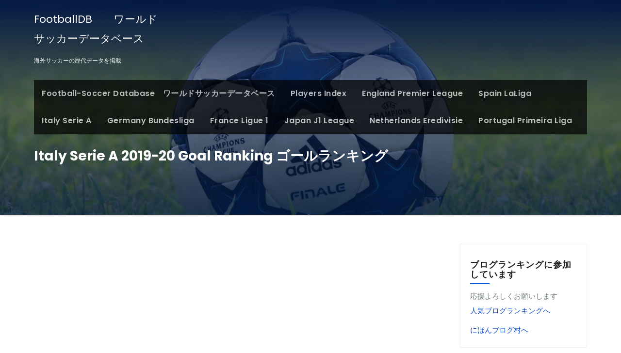

--- FILE ---
content_type: text/html; charset=UTF-8
request_url: https://www.footballhdata.com/g07201901/
body_size: 14769
content:
<!DOCTYPE html>
<html dir="ltr" lang="ja" prefix="og: https://ogp.me/ns#">
<head>
<meta charset="UTF-8">
<meta name="viewport" content="width=device-width, initial-scale=1">
<title>Italy Serie A 2019-20 Goal Ranking ゴールランキング - FootballDB ワールドサッカーデータベース</title>
		<style type="text/css">
					.heateor_sss_button_instagram span.heateor_sss_svg,a.heateor_sss_instagram span{background:radial-gradient(circle at 30% 107%,#fdf497 0,#fdf497 5%,#fd5949 45%,#d6249f 60%,#285aeb 90%)}
											.heateor_sss_horizontal_sharing .heateor_sss_svg,.heateor_sss_standard_follow_icons_container .heateor_sss_svg{
							color: #fff;
						border-width: 0px;
			border-style: solid;
			border-color: transparent;
		}
					.heateor_sss_horizontal_sharing .heateorSssTCBackground{
				color:#666;
			}
					.heateor_sss_horizontal_sharing span.heateor_sss_svg:hover,.heateor_sss_standard_follow_icons_container span.heateor_sss_svg:hover{
						border-color: transparent;
		}
		.heateor_sss_vertical_sharing span.heateor_sss_svg,.heateor_sss_floating_follow_icons_container span.heateor_sss_svg{
							color: #fff;
						border-width: 0px;
			border-style: solid;
			border-color: transparent;
		}
				.heateor_sss_vertical_sharing .heateorSssTCBackground{
			color:#666;
		}
						.heateor_sss_vertical_sharing span.heateor_sss_svg:hover,.heateor_sss_floating_follow_icons_container span.heateor_sss_svg:hover{
						border-color: transparent;
		}
		@media screen and (max-width:783px) {.heateor_sss_vertical_sharing{display:none!important}}@media screen and (max-width:783px) {.heateor_sss_floating_follow_icons_container{display:none!important}}		</style>
		
		<!-- All in One SEO 4.8.1.1 - aioseo.com -->
	<meta name="description" content="Home | «2018-19 | 2020-21» | Premier League |" />
	<meta name="robots" content="max-image-preview:large" />
	<link rel="canonical" href="https://www.footballhdata.com/g07201901/" />
	<meta name="generator" content="All in One SEO (AIOSEO) 4.8.1.1" />
		<meta property="og:locale" content="ja_JP" />
		<meta property="og:site_name" content="FootballDB　　ワールドサッカーデータベース - 海外サッカーの歴代データを掲載" />
		<meta property="og:type" content="article" />
		<meta property="og:title" content="Italy Serie A 2019-20 Goal Ranking ゴールランキング - FootballDB ワールドサッカーデータベース" />
		<meta property="og:description" content="Home | «2018-19 | 2020-21» | Premier League |" />
		<meta property="og:url" content="https://www.footballhdata.com/g07201901/" />
		<meta property="article:published_time" content="2021-08-07T15:46:10+00:00" />
		<meta property="article:modified_time" content="2021-12-08T16:19:04+00:00" />
		<meta name="twitter:card" content="summary" />
		<meta name="twitter:title" content="Italy Serie A 2019-20 Goal Ranking ゴールランキング - FootballDB ワールドサッカーデータベース" />
		<meta name="twitter:description" content="Home | «2018-19 | 2020-21» | Premier League |" />
		<script type="application/ld+json" class="aioseo-schema">
			{"@context":"https:\/\/schema.org","@graph":[{"@type":"BreadcrumbList","@id":"https:\/\/www.footballhdata.com\/g07201901\/#breadcrumblist","itemListElement":[{"@type":"ListItem","@id":"https:\/\/www.footballhdata.com\/#listItem","position":1,"name":"\u5bb6","item":"https:\/\/www.footballhdata.com\/","nextItem":{"@type":"ListItem","@id":"https:\/\/www.footballhdata.com\/g07201901\/#listItem","name":"Italy Serie A 2019-20 Goal Ranking \u30b4\u30fc\u30eb\u30e9\u30f3\u30ad\u30f3\u30b0"}},{"@type":"ListItem","@id":"https:\/\/www.footballhdata.com\/g07201901\/#listItem","position":2,"name":"Italy Serie A 2019-20 Goal Ranking \u30b4\u30fc\u30eb\u30e9\u30f3\u30ad\u30f3\u30b0","previousItem":{"@type":"ListItem","@id":"https:\/\/www.footballhdata.com\/#listItem","name":"\u5bb6"}}]},{"@type":"Organization","@id":"https:\/\/www.footballhdata.com\/#organization","name":"FootballDB \u30ef\u30fc\u30eb\u30c9\u30b5\u30c3\u30ab\u30fc\u30c7\u30fc\u30bf\u30d9\u30fc\u30b9","description":"\u6d77\u5916\u30b5\u30c3\u30ab\u30fc\u306e\u6b74\u4ee3\u30c7\u30fc\u30bf\u3092\u63b2\u8f09","url":"https:\/\/www.footballhdata.com\/"},{"@type":"WebPage","@id":"https:\/\/www.footballhdata.com\/g07201901\/#webpage","url":"https:\/\/www.footballhdata.com\/g07201901\/","name":"Italy Serie A 2019-20 Goal Ranking \u30b4\u30fc\u30eb\u30e9\u30f3\u30ad\u30f3\u30b0 - FootballDB \u30ef\u30fc\u30eb\u30c9\u30b5\u30c3\u30ab\u30fc\u30c7\u30fc\u30bf\u30d9\u30fc\u30b9","description":"Home | \u00ab2018-19 | 2020-21\u00bb | Premier League |","inLanguage":"ja","isPartOf":{"@id":"https:\/\/www.footballhdata.com\/#website"},"breadcrumb":{"@id":"https:\/\/www.footballhdata.com\/g07201901\/#breadcrumblist"},"datePublished":"2021-08-08T00:46:10+09:00","dateModified":"2021-12-09T01:19:04+09:00"},{"@type":"WebSite","@id":"https:\/\/www.footballhdata.com\/#website","url":"https:\/\/www.footballhdata.com\/","name":"FootballDB\u3000\u3000\u30ef\u30fc\u30eb\u30c9\u30b5\u30c3\u30ab\u30fc\u30c7\u30fc\u30bf\u30d9\u30fc\u30b9","description":"\u6d77\u5916\u30b5\u30c3\u30ab\u30fc\u306e\u6b74\u4ee3\u30c7\u30fc\u30bf\u3092\u63b2\u8f09","inLanguage":"ja","publisher":{"@id":"https:\/\/www.footballhdata.com\/#organization"}}]}
		</script>
		<!-- All in One SEO -->

<link rel='dns-prefetch' href='//goldlamb1.sakura.ne.jp' />
<link rel='dns-prefetch' href='//fonts.googleapis.com' />
<link rel="alternate" type="application/rss+xml" title="FootballDB　　ワールドサッカーデータベース &raquo; フィード" href="https://www.footballhdata.com/feed/" />
<link rel="alternate" type="application/rss+xml" title="FootballDB　　ワールドサッカーデータベース &raquo; コメントフィード" href="https://www.footballhdata.com/comments/feed/" />
<link rel="alternate" title="oEmbed (JSON)" type="application/json+oembed" href="https://www.footballhdata.com/wp-json/oembed/1.0/embed?url=https%3A%2F%2Fwww.footballhdata.com%2Fg07201901%2F" />
<link rel="alternate" title="oEmbed (XML)" type="text/xml+oembed" href="https://www.footballhdata.com/wp-json/oembed/1.0/embed?url=https%3A%2F%2Fwww.footballhdata.com%2Fg07201901%2F&#038;format=xml" />
		<!-- This site uses the Google Analytics by MonsterInsights plugin v8.10.0 - Using Analytics tracking - https://www.monsterinsights.com/ -->
							<script
				src="//www.googletagmanager.com/gtag/js?id=UA-103053073-1"  data-cfasync="false" data-wpfc-render="false" type="text/javascript" async></script>
			<script data-cfasync="false" data-wpfc-render="false" type="text/javascript">
				var mi_version = '8.10.0';
				var mi_track_user = true;
				var mi_no_track_reason = '';
				
								var disableStrs = [
															'ga-disable-UA-103053073-1',
									];

				/* Function to detect opted out users */
				function __gtagTrackerIsOptedOut() {
					for (var index = 0; index < disableStrs.length; index++) {
						if (document.cookie.indexOf(disableStrs[index] + '=true') > -1) {
							return true;
						}
					}

					return false;
				}

				/* Disable tracking if the opt-out cookie exists. */
				if (__gtagTrackerIsOptedOut()) {
					for (var index = 0; index < disableStrs.length; index++) {
						window[disableStrs[index]] = true;
					}
				}

				/* Opt-out function */
				function __gtagTrackerOptout() {
					for (var index = 0; index < disableStrs.length; index++) {
						document.cookie = disableStrs[index] + '=true; expires=Thu, 31 Dec 2099 23:59:59 UTC; path=/';
						window[disableStrs[index]] = true;
					}
				}

				if ('undefined' === typeof gaOptout) {
					function gaOptout() {
						__gtagTrackerOptout();
					}
				}
								window.dataLayer = window.dataLayer || [];

				window.MonsterInsightsDualTracker = {
					helpers: {},
					trackers: {},
				};
				if (mi_track_user) {
					function __gtagDataLayer() {
						dataLayer.push(arguments);
					}

					function __gtagTracker(type, name, parameters) {
						if (!parameters) {
							parameters = {};
						}

						if (parameters.send_to) {
							__gtagDataLayer.apply(null, arguments);
							return;
						}

						if (type === 'event') {
							
														parameters.send_to = monsterinsights_frontend.ua;
							__gtagDataLayer(type, name, parameters);
													} else {
							__gtagDataLayer.apply(null, arguments);
						}
					}

					__gtagTracker('js', new Date());
					__gtagTracker('set', {
						'developer_id.dZGIzZG': true,
											});
															__gtagTracker('config', 'UA-103053073-1', {"forceSSL":"true","link_attribution":"true"} );
										window.gtag = __gtagTracker;										(function () {
						/* https://developers.google.com/analytics/devguides/collection/analyticsjs/ */
						/* ga and __gaTracker compatibility shim. */
						var noopfn = function () {
							return null;
						};
						var newtracker = function () {
							return new Tracker();
						};
						var Tracker = function () {
							return null;
						};
						var p = Tracker.prototype;
						p.get = noopfn;
						p.set = noopfn;
						p.send = function () {
							var args = Array.prototype.slice.call(arguments);
							args.unshift('send');
							__gaTracker.apply(null, args);
						};
						var __gaTracker = function () {
							var len = arguments.length;
							if (len === 0) {
								return;
							}
							var f = arguments[len - 1];
							if (typeof f !== 'object' || f === null || typeof f.hitCallback !== 'function') {
								if ('send' === arguments[0]) {
									var hitConverted, hitObject = false, action;
									if ('event' === arguments[1]) {
										if ('undefined' !== typeof arguments[3]) {
											hitObject = {
												'eventAction': arguments[3],
												'eventCategory': arguments[2],
												'eventLabel': arguments[4],
												'value': arguments[5] ? arguments[5] : 1,
											}
										}
									}
									if ('pageview' === arguments[1]) {
										if ('undefined' !== typeof arguments[2]) {
											hitObject = {
												'eventAction': 'page_view',
												'page_path': arguments[2],
											}
										}
									}
									if (typeof arguments[2] === 'object') {
										hitObject = arguments[2];
									}
									if (typeof arguments[5] === 'object') {
										Object.assign(hitObject, arguments[5]);
									}
									if ('undefined' !== typeof arguments[1].hitType) {
										hitObject = arguments[1];
										if ('pageview' === hitObject.hitType) {
											hitObject.eventAction = 'page_view';
										}
									}
									if (hitObject) {
										action = 'timing' === arguments[1].hitType ? 'timing_complete' : hitObject.eventAction;
										hitConverted = mapArgs(hitObject);
										__gtagTracker('event', action, hitConverted);
									}
								}
								return;
							}

							function mapArgs(args) {
								var arg, hit = {};
								var gaMap = {
									'eventCategory': 'event_category',
									'eventAction': 'event_action',
									'eventLabel': 'event_label',
									'eventValue': 'event_value',
									'nonInteraction': 'non_interaction',
									'timingCategory': 'event_category',
									'timingVar': 'name',
									'timingValue': 'value',
									'timingLabel': 'event_label',
									'page': 'page_path',
									'location': 'page_location',
									'title': 'page_title',
								};
								for (arg in args) {
																		if (!(!args.hasOwnProperty(arg) || !gaMap.hasOwnProperty(arg))) {
										hit[gaMap[arg]] = args[arg];
									} else {
										hit[arg] = args[arg];
									}
								}
								return hit;
							}

							try {
								f.hitCallback();
							} catch (ex) {
							}
						};
						__gaTracker.create = newtracker;
						__gaTracker.getByName = newtracker;
						__gaTracker.getAll = function () {
							return [];
						};
						__gaTracker.remove = noopfn;
						__gaTracker.loaded = true;
						window['__gaTracker'] = __gaTracker;
					})();
									} else {
										console.log("");
					(function () {
						function __gtagTracker() {
							return null;
						}

						window['__gtagTracker'] = __gtagTracker;
						window['gtag'] = __gtagTracker;
					})();
									}
			</script>
				<!-- / Google Analytics by MonsterInsights -->
		<style id='wp-img-auto-sizes-contain-inline-css' type='text/css'>
img:is([sizes=auto i],[sizes^="auto," i]){contain-intrinsic-size:3000px 1500px}
/*# sourceURL=wp-img-auto-sizes-contain-inline-css */
</style>
<style id='wp-emoji-styles-inline-css' type='text/css'>

	img.wp-smiley, img.emoji {
		display: inline !important;
		border: none !important;
		box-shadow: none !important;
		height: 1em !important;
		width: 1em !important;
		margin: 0 0.07em !important;
		vertical-align: -0.1em !important;
		background: none !important;
		padding: 0 !important;
	}
/*# sourceURL=wp-emoji-styles-inline-css */
</style>
<style id='wp-block-library-inline-css' type='text/css'>
:root{--wp-block-synced-color:#7a00df;--wp-block-synced-color--rgb:122,0,223;--wp-bound-block-color:var(--wp-block-synced-color);--wp-editor-canvas-background:#ddd;--wp-admin-theme-color:#007cba;--wp-admin-theme-color--rgb:0,124,186;--wp-admin-theme-color-darker-10:#006ba1;--wp-admin-theme-color-darker-10--rgb:0,107,160.5;--wp-admin-theme-color-darker-20:#005a87;--wp-admin-theme-color-darker-20--rgb:0,90,135;--wp-admin-border-width-focus:2px}@media (min-resolution:192dpi){:root{--wp-admin-border-width-focus:1.5px}}.wp-element-button{cursor:pointer}:root .has-very-light-gray-background-color{background-color:#eee}:root .has-very-dark-gray-background-color{background-color:#313131}:root .has-very-light-gray-color{color:#eee}:root .has-very-dark-gray-color{color:#313131}:root .has-vivid-green-cyan-to-vivid-cyan-blue-gradient-background{background:linear-gradient(135deg,#00d084,#0693e3)}:root .has-purple-crush-gradient-background{background:linear-gradient(135deg,#34e2e4,#4721fb 50%,#ab1dfe)}:root .has-hazy-dawn-gradient-background{background:linear-gradient(135deg,#faaca8,#dad0ec)}:root .has-subdued-olive-gradient-background{background:linear-gradient(135deg,#fafae1,#67a671)}:root .has-atomic-cream-gradient-background{background:linear-gradient(135deg,#fdd79a,#004a59)}:root .has-nightshade-gradient-background{background:linear-gradient(135deg,#330968,#31cdcf)}:root .has-midnight-gradient-background{background:linear-gradient(135deg,#020381,#2874fc)}:root{--wp--preset--font-size--normal:16px;--wp--preset--font-size--huge:42px}.has-regular-font-size{font-size:1em}.has-larger-font-size{font-size:2.625em}.has-normal-font-size{font-size:var(--wp--preset--font-size--normal)}.has-huge-font-size{font-size:var(--wp--preset--font-size--huge)}.has-text-align-center{text-align:center}.has-text-align-left{text-align:left}.has-text-align-right{text-align:right}.has-fit-text{white-space:nowrap!important}#end-resizable-editor-section{display:none}.aligncenter{clear:both}.items-justified-left{justify-content:flex-start}.items-justified-center{justify-content:center}.items-justified-right{justify-content:flex-end}.items-justified-space-between{justify-content:space-between}.screen-reader-text{border:0;clip-path:inset(50%);height:1px;margin:-1px;overflow:hidden;padding:0;position:absolute;width:1px;word-wrap:normal!important}.screen-reader-text:focus{background-color:#ddd;clip-path:none;color:#444;display:block;font-size:1em;height:auto;left:5px;line-height:normal;padding:15px 23px 14px;text-decoration:none;top:5px;width:auto;z-index:100000}html :where(.has-border-color){border-style:solid}html :where([style*=border-top-color]){border-top-style:solid}html :where([style*=border-right-color]){border-right-style:solid}html :where([style*=border-bottom-color]){border-bottom-style:solid}html :where([style*=border-left-color]){border-left-style:solid}html :where([style*=border-width]){border-style:solid}html :where([style*=border-top-width]){border-top-style:solid}html :where([style*=border-right-width]){border-right-style:solid}html :where([style*=border-bottom-width]){border-bottom-style:solid}html :where([style*=border-left-width]){border-left-style:solid}html :where(img[class*=wp-image-]){height:auto;max-width:100%}:where(figure){margin:0 0 1em}html :where(.is-position-sticky){--wp-admin--admin-bar--position-offset:var(--wp-admin--admin-bar--height,0px)}@media screen and (max-width:600px){html :where(.is-position-sticky){--wp-admin--admin-bar--position-offset:0px}}

/*# sourceURL=wp-block-library-inline-css */
</style><style id='global-styles-inline-css' type='text/css'>
:root{--wp--preset--aspect-ratio--square: 1;--wp--preset--aspect-ratio--4-3: 4/3;--wp--preset--aspect-ratio--3-4: 3/4;--wp--preset--aspect-ratio--3-2: 3/2;--wp--preset--aspect-ratio--2-3: 2/3;--wp--preset--aspect-ratio--16-9: 16/9;--wp--preset--aspect-ratio--9-16: 9/16;--wp--preset--color--black: #000000;--wp--preset--color--cyan-bluish-gray: #abb8c3;--wp--preset--color--white: #ffffff;--wp--preset--color--pale-pink: #f78da7;--wp--preset--color--vivid-red: #cf2e2e;--wp--preset--color--luminous-vivid-orange: #ff6900;--wp--preset--color--luminous-vivid-amber: #fcb900;--wp--preset--color--light-green-cyan: #7bdcb5;--wp--preset--color--vivid-green-cyan: #00d084;--wp--preset--color--pale-cyan-blue: #8ed1fc;--wp--preset--color--vivid-cyan-blue: #0693e3;--wp--preset--color--vivid-purple: #9b51e0;--wp--preset--gradient--vivid-cyan-blue-to-vivid-purple: linear-gradient(135deg,rgb(6,147,227) 0%,rgb(155,81,224) 100%);--wp--preset--gradient--light-green-cyan-to-vivid-green-cyan: linear-gradient(135deg,rgb(122,220,180) 0%,rgb(0,208,130) 100%);--wp--preset--gradient--luminous-vivid-amber-to-luminous-vivid-orange: linear-gradient(135deg,rgb(252,185,0) 0%,rgb(255,105,0) 100%);--wp--preset--gradient--luminous-vivid-orange-to-vivid-red: linear-gradient(135deg,rgb(255,105,0) 0%,rgb(207,46,46) 100%);--wp--preset--gradient--very-light-gray-to-cyan-bluish-gray: linear-gradient(135deg,rgb(238,238,238) 0%,rgb(169,184,195) 100%);--wp--preset--gradient--cool-to-warm-spectrum: linear-gradient(135deg,rgb(74,234,220) 0%,rgb(151,120,209) 20%,rgb(207,42,186) 40%,rgb(238,44,130) 60%,rgb(251,105,98) 80%,rgb(254,248,76) 100%);--wp--preset--gradient--blush-light-purple: linear-gradient(135deg,rgb(255,206,236) 0%,rgb(152,150,240) 100%);--wp--preset--gradient--blush-bordeaux: linear-gradient(135deg,rgb(254,205,165) 0%,rgb(254,45,45) 50%,rgb(107,0,62) 100%);--wp--preset--gradient--luminous-dusk: linear-gradient(135deg,rgb(255,203,112) 0%,rgb(199,81,192) 50%,rgb(65,88,208) 100%);--wp--preset--gradient--pale-ocean: linear-gradient(135deg,rgb(255,245,203) 0%,rgb(182,227,212) 50%,rgb(51,167,181) 100%);--wp--preset--gradient--electric-grass: linear-gradient(135deg,rgb(202,248,128) 0%,rgb(113,206,126) 100%);--wp--preset--gradient--midnight: linear-gradient(135deg,rgb(2,3,129) 0%,rgb(40,116,252) 100%);--wp--preset--font-size--small: 13px;--wp--preset--font-size--medium: 20px;--wp--preset--font-size--large: 36px;--wp--preset--font-size--x-large: 42px;--wp--preset--spacing--20: 0.44rem;--wp--preset--spacing--30: 0.67rem;--wp--preset--spacing--40: 1rem;--wp--preset--spacing--50: 1.5rem;--wp--preset--spacing--60: 2.25rem;--wp--preset--spacing--70: 3.38rem;--wp--preset--spacing--80: 5.06rem;--wp--preset--shadow--natural: 6px 6px 9px rgba(0, 0, 0, 0.2);--wp--preset--shadow--deep: 12px 12px 50px rgba(0, 0, 0, 0.4);--wp--preset--shadow--sharp: 6px 6px 0px rgba(0, 0, 0, 0.2);--wp--preset--shadow--outlined: 6px 6px 0px -3px rgb(255, 255, 255), 6px 6px rgb(0, 0, 0);--wp--preset--shadow--crisp: 6px 6px 0px rgb(0, 0, 0);}:where(.is-layout-flex){gap: 0.5em;}:where(.is-layout-grid){gap: 0.5em;}body .is-layout-flex{display: flex;}.is-layout-flex{flex-wrap: wrap;align-items: center;}.is-layout-flex > :is(*, div){margin: 0;}body .is-layout-grid{display: grid;}.is-layout-grid > :is(*, div){margin: 0;}:where(.wp-block-columns.is-layout-flex){gap: 2em;}:where(.wp-block-columns.is-layout-grid){gap: 2em;}:where(.wp-block-post-template.is-layout-flex){gap: 1.25em;}:where(.wp-block-post-template.is-layout-grid){gap: 1.25em;}.has-black-color{color: var(--wp--preset--color--black) !important;}.has-cyan-bluish-gray-color{color: var(--wp--preset--color--cyan-bluish-gray) !important;}.has-white-color{color: var(--wp--preset--color--white) !important;}.has-pale-pink-color{color: var(--wp--preset--color--pale-pink) !important;}.has-vivid-red-color{color: var(--wp--preset--color--vivid-red) !important;}.has-luminous-vivid-orange-color{color: var(--wp--preset--color--luminous-vivid-orange) !important;}.has-luminous-vivid-amber-color{color: var(--wp--preset--color--luminous-vivid-amber) !important;}.has-light-green-cyan-color{color: var(--wp--preset--color--light-green-cyan) !important;}.has-vivid-green-cyan-color{color: var(--wp--preset--color--vivid-green-cyan) !important;}.has-pale-cyan-blue-color{color: var(--wp--preset--color--pale-cyan-blue) !important;}.has-vivid-cyan-blue-color{color: var(--wp--preset--color--vivid-cyan-blue) !important;}.has-vivid-purple-color{color: var(--wp--preset--color--vivid-purple) !important;}.has-black-background-color{background-color: var(--wp--preset--color--black) !important;}.has-cyan-bluish-gray-background-color{background-color: var(--wp--preset--color--cyan-bluish-gray) !important;}.has-white-background-color{background-color: var(--wp--preset--color--white) !important;}.has-pale-pink-background-color{background-color: var(--wp--preset--color--pale-pink) !important;}.has-vivid-red-background-color{background-color: var(--wp--preset--color--vivid-red) !important;}.has-luminous-vivid-orange-background-color{background-color: var(--wp--preset--color--luminous-vivid-orange) !important;}.has-luminous-vivid-amber-background-color{background-color: var(--wp--preset--color--luminous-vivid-amber) !important;}.has-light-green-cyan-background-color{background-color: var(--wp--preset--color--light-green-cyan) !important;}.has-vivid-green-cyan-background-color{background-color: var(--wp--preset--color--vivid-green-cyan) !important;}.has-pale-cyan-blue-background-color{background-color: var(--wp--preset--color--pale-cyan-blue) !important;}.has-vivid-cyan-blue-background-color{background-color: var(--wp--preset--color--vivid-cyan-blue) !important;}.has-vivid-purple-background-color{background-color: var(--wp--preset--color--vivid-purple) !important;}.has-black-border-color{border-color: var(--wp--preset--color--black) !important;}.has-cyan-bluish-gray-border-color{border-color: var(--wp--preset--color--cyan-bluish-gray) !important;}.has-white-border-color{border-color: var(--wp--preset--color--white) !important;}.has-pale-pink-border-color{border-color: var(--wp--preset--color--pale-pink) !important;}.has-vivid-red-border-color{border-color: var(--wp--preset--color--vivid-red) !important;}.has-luminous-vivid-orange-border-color{border-color: var(--wp--preset--color--luminous-vivid-orange) !important;}.has-luminous-vivid-amber-border-color{border-color: var(--wp--preset--color--luminous-vivid-amber) !important;}.has-light-green-cyan-border-color{border-color: var(--wp--preset--color--light-green-cyan) !important;}.has-vivid-green-cyan-border-color{border-color: var(--wp--preset--color--vivid-green-cyan) !important;}.has-pale-cyan-blue-border-color{border-color: var(--wp--preset--color--pale-cyan-blue) !important;}.has-vivid-cyan-blue-border-color{border-color: var(--wp--preset--color--vivid-cyan-blue) !important;}.has-vivid-purple-border-color{border-color: var(--wp--preset--color--vivid-purple) !important;}.has-vivid-cyan-blue-to-vivid-purple-gradient-background{background: var(--wp--preset--gradient--vivid-cyan-blue-to-vivid-purple) !important;}.has-light-green-cyan-to-vivid-green-cyan-gradient-background{background: var(--wp--preset--gradient--light-green-cyan-to-vivid-green-cyan) !important;}.has-luminous-vivid-amber-to-luminous-vivid-orange-gradient-background{background: var(--wp--preset--gradient--luminous-vivid-amber-to-luminous-vivid-orange) !important;}.has-luminous-vivid-orange-to-vivid-red-gradient-background{background: var(--wp--preset--gradient--luminous-vivid-orange-to-vivid-red) !important;}.has-very-light-gray-to-cyan-bluish-gray-gradient-background{background: var(--wp--preset--gradient--very-light-gray-to-cyan-bluish-gray) !important;}.has-cool-to-warm-spectrum-gradient-background{background: var(--wp--preset--gradient--cool-to-warm-spectrum) !important;}.has-blush-light-purple-gradient-background{background: var(--wp--preset--gradient--blush-light-purple) !important;}.has-blush-bordeaux-gradient-background{background: var(--wp--preset--gradient--blush-bordeaux) !important;}.has-luminous-dusk-gradient-background{background: var(--wp--preset--gradient--luminous-dusk) !important;}.has-pale-ocean-gradient-background{background: var(--wp--preset--gradient--pale-ocean) !important;}.has-electric-grass-gradient-background{background: var(--wp--preset--gradient--electric-grass) !important;}.has-midnight-gradient-background{background: var(--wp--preset--gradient--midnight) !important;}.has-small-font-size{font-size: var(--wp--preset--font-size--small) !important;}.has-medium-font-size{font-size: var(--wp--preset--font-size--medium) !important;}.has-large-font-size{font-size: var(--wp--preset--font-size--large) !important;}.has-x-large-font-size{font-size: var(--wp--preset--font-size--x-large) !important;}
/*# sourceURL=global-styles-inline-css */
</style>

<style id='classic-theme-styles-inline-css' type='text/css'>
/*! This file is auto-generated */
.wp-block-button__link{color:#fff;background-color:#32373c;border-radius:9999px;box-shadow:none;text-decoration:none;padding:calc(.667em + 2px) calc(1.333em + 2px);font-size:1.125em}.wp-block-file__button{background:#32373c;color:#fff;text-decoration:none}
/*# sourceURL=/wp-includes/css/classic-themes.min.css */
</style>
<link rel='stylesheet' id='consultup-fonts-css' href='//fonts.googleapis.com/css?family=Poppins%3A300%2C400%2C500%2C600%2C700%2C800&#038;subset=latin%2Clatin-ext' type='text/css' media='all' />
<link rel='stylesheet' id='bootstrap-css' href='https://goldlamb1.sakura.ne.jp/wp/wp-content/themes/consultup/css/bootstrap.css?ver=6.9' type='text/css' media='all' />
<link rel='stylesheet' id='consultup-style-css' href='https://goldlamb1.sakura.ne.jp/wp/wp-content/themes/consultup/style.css?ver=6.9' type='text/css' media='all' />
<link rel='stylesheet' id='consultup-default-css' href='https://goldlamb1.sakura.ne.jp/wp/wp-content/themes/consultup/css/colors/default.css?ver=6.9' type='text/css' media='all' />
<link rel='stylesheet' id='smartmenus-css' href='https://goldlamb1.sakura.ne.jp/wp/wp-content/themes/consultup/css/jquery.smartmenus.bootstrap.css?ver=6.9' type='text/css' media='all' />
<link rel='stylesheet' id='font-awesome-css' href='https://goldlamb1.sakura.ne.jp/wp/wp-content/themes/consultup/css/font-awesome.css?ver=6.9' type='text/css' media='all' />
<link rel='stylesheet' id='heateor_sss_frontend_css-css' href='https://goldlamb1.sakura.ne.jp/wp/wp-content/plugins/sassy-social-share/public/css/sassy-social-share-public.css?ver=3.3.31' type='text/css' media='all' />
<link rel='stylesheet' id='heateor_sss_sharing_default_svg-css' href='https://goldlamb1.sakura.ne.jp/wp/wp-content/plugins/sassy-social-share/admin/css/sassy-social-share-svg.css?ver=3.3.31' type='text/css' media='all' />
<script type="text/javascript" src="https://goldlamb1.sakura.ne.jp/wp/wp-content/plugins/google-analytics-for-wordpress/assets/js/frontend-gtag.min.js?ver=8.10.0" id="monsterinsights-frontend-script-js"></script>
<script data-cfasync="false" data-wpfc-render="false" type="text/javascript" id='monsterinsights-frontend-script-js-extra'>/* <![CDATA[ */
var monsterinsights_frontend = {"js_events_tracking":"true","download_extensions":"doc,pdf,ppt,zip,xls,docx,pptx,xlsx","inbound_paths":"[{\"path\":\"\\\/go\\\/\",\"label\":\"affiliate\"},{\"path\":\"\\\/recommend\\\/\",\"label\":\"affiliate\"}]","home_url":"https:\/\/www.footballhdata.com","hash_tracking":"false","ua":"UA-103053073-1","v4_id":""};/* ]]> */
</script>
<script type="text/javascript" src="https://goldlamb1.sakura.ne.jp/wp/wp-includes/js/jquery/jquery.min.js?ver=3.7.1" id="jquery-core-js"></script>
<script type="text/javascript" src="https://goldlamb1.sakura.ne.jp/wp/wp-includes/js/jquery/jquery-migrate.min.js?ver=3.4.1" id="jquery-migrate-js"></script>
<script type="text/javascript" src="https://goldlamb1.sakura.ne.jp/wp/wp-content/themes/consultup/js/navigation.js?ver=6.9" id="consultup-navigation-js"></script>
<script type="text/javascript" src="https://goldlamb1.sakura.ne.jp/wp/wp-content/themes/consultup/js/bootstrap.js?ver=6.9" id="bootstrap-js"></script>
<script type="text/javascript" src="https://goldlamb1.sakura.ne.jp/wp/wp-content/themes/consultup/js/jquery.smartmenus.js?ver=6.9" id="smartmenus-js"></script>
<script type="text/javascript" src="https://goldlamb1.sakura.ne.jp/wp/wp-content/themes/consultup/js/jquery.smartmenus.bootstrap.js?ver=6.9" id="smartmenus-bootstrap-js"></script>
<script type="text/javascript" src="https://goldlamb1.sakura.ne.jp/wp/wp-content/themes/consultup/js/main.js?ver=6.9" id="consultup-main-js-js"></script>
<link rel="https://api.w.org/" href="https://www.footballhdata.com/wp-json/" /><link rel="alternate" title="JSON" type="application/json" href="https://www.footballhdata.com/wp-json/wp/v2/pages/4781" /><link rel="EditURI" type="application/rsd+xml" title="RSD" href="https://goldlamb1.sakura.ne.jp/wp/xmlrpc.php?rsd" />
<meta name="generator" content="WordPress 6.9" />
<link rel='shortlink' href='https://www.footballhdata.com/?p=4781' />
<link rel="icon" href="https://goldlamb1.sakura.ne.jp/wp/wp-content/uploads/2019/11/cropped-headerlogot2-32x32.jpg" sizes="32x32" />
<link rel="icon" href="https://goldlamb1.sakura.ne.jp/wp/wp-content/uploads/2019/11/cropped-headerlogot2-192x192.jpg" sizes="192x192" />
<link rel="apple-touch-icon" href="https://goldlamb1.sakura.ne.jp/wp/wp-content/uploads/2019/11/cropped-headerlogot2-180x180.jpg" />
<meta name="msapplication-TileImage" content="https://goldlamb1.sakura.ne.jp/wp/wp-content/uploads/2019/11/cropped-headerlogot2-270x270.jpg" />
<link rel="alternate" type="application/rss+xml" title="RSS" href="https://www.footballhdata.com/feed/" />
</head>
<body class="wp-singular page-template-default page page-id-4781 wp-theme-consultup" >
<a class="skip-link screen-reader-text" href="#content"></a>
<div class="wrapper">
<header class="ti-headwidget trans" > 
  <!--==================== TOP BAR ====================-->
  <div class="container">
      </div>
  <div class="clearfix"></div>
  <div class="container">
    <div class="ti-nav-widget-area">
    <div class="row">
          <div class="col-md-3 col-sm-4 text-center-xs">
            <div class="navbar-header">
              
                          <div class="site-branding-text">
				<h1 class="site-title"> <a href="https://www.footballhdata.com/" rel="home">FootballDB　　ワールドサッカーデータベース</a></h1>
				<p class="site-description">海外サッカーの歴代データを掲載</p>
			</div>
			  <button type="button" class="navbar-toggle collapsed" data-toggle="collapse" data-target="#navbar-wp"> <span class="sr-only">ナビゲーション切り替え</span> <span class="icon-bar"></span> <span class="icon-bar"></span> <span class="icon-bar"></span> </button>
                  </div>
          </div>
          <div class="col-md-9 col-sm-8">
            <div class="header-widget">
              <div class="col-md-3 col-md-offset-3 col-sm-3 col-xs-6 hidden-sm hidden-xs">
                <div class="ti-header-box">
                  <div class="ti-header-box-icon">
                                       </div>
                  <div class="ti-header-box-info">
                                         
                  </div>
                </div>
              </div>
              <div class="col-md-3 col-sm-6 col-xs-6 hidden-sm hidden-xs">
                <div class="ti-header-box">
                  <div class="ti-header-box-icon">
                                       </div>
                  <div class="ti-header-box-info">
                                         
                  </div>
                </div>
              </div>
         <div class="col-md-3 col-sm-6 col-xs-12 hidden-sm hidden-xs">
                <div class="ti-header-box text-right"> 
                                  </div>
         </div>
            </div>
          </div>
        </div>
      </div></div>

     <div class="container"> 
    <div class="ti-menu-full">
      <!-- Navigation -->
      <nav class="navbar navbar-default navbar-static-top navbar-wp">
         <!-- navbar-toggle -->
          <button type="button" class="navbar-toggle collapsed" data-toggle="collapse" data-target="#navbar-wp"> <span class="sr-only">ナビゲーション切り替え</span> <span class="icon-bar"></span> <span class="icon-bar"></span> <span class="icon-bar"></span> </button>
          <!-- /navbar-toggle --> 
          
          <div class="collapse navbar-collapse" id="navbar-wp">
          <ul id="menu-menu" class="nav navbar-nav"><li id="menu-item-139" class="menu-item menu-item-type-post_type menu-item-object-page menu-item-home menu-item-139"><a href="https://www.footballhdata.com/">Football-Soccer Database　ワールドサッカーデータベース</a></li>
<li id="menu-item-26" class="menu-item menu-item-type-post_type menu-item-object-page menu-item-26"><a href="https://www.footballhdata.com/players-index/">Players Index</a></li>
<li id="menu-item-25" class="menu-item menu-item-type-post_type menu-item-object-page menu-item-25"><a href="https://www.footballhdata.com/a030010000/">England Premier League</a></li>
<li id="menu-item-55" class="menu-item menu-item-type-post_type menu-item-object-page menu-item-55"><a href="https://www.footballhdata.com/a100010000/">Spain LaLiga</a></li>
<li id="menu-item-68" class="menu-item menu-item-type-post_type menu-item-object-page menu-item-68"><a href="https://www.footballhdata.com/a070010000/">Italy Serie A</a></li>
<li id="menu-item-69" class="menu-item menu-item-type-post_type menu-item-object-page menu-item-69"><a href="https://www.footballhdata.com/a060010000/">Germany Bundesliga</a></li>
<li id="menu-item-70" class="menu-item menu-item-type-post_type menu-item-object-page menu-item-70"><a href="https://www.footballhdata.com/a050010000/">France Ligue 1</a></li>
<li id="menu-item-71" class="menu-item menu-item-type-post_type menu-item-object-page menu-item-71"><a href="https://www.footballhdata.com/a010010000/">Japan J1 League</a></li>
<li id="menu-item-72" class="menu-item menu-item-type-post_type menu-item-object-page menu-item-72"><a href="https://www.footballhdata.com/a250010000/">Netherlands Eredivisie</a></li>
<li id="menu-item-73" class="menu-item menu-item-type-post_type menu-item-object-page menu-item-73"><a href="https://www.footballhdata.com/a260010000/">Portugal Primeira Liga</a></li>
</ul>          </div>
      </nav> <!-- /Navigation -->
    </div>
  </div>
</header><!--==================== ti breadcrumb section ====================-->
<div class="consultup-breadcrumb-section" style='background: url("https://goldlamb1.sakura.ne.jp/wp/wp-content/uploads/2019/11/cropped-20110813_soccerball_2344_w2400.jpg" ) repeat scroll center 0 #143745;'>
  <div class="overlay">
    <div class="container">
      <div class="row">
        <div class="col-md-12 col-sm-12">
			    <div class="consultup-breadcrumb-title">
            <h1>Italy Serie A 2019-20 Goal Ranking ゴールランキング</h1>
          </div>
        </div>
      </div>
    </div>
  </div>
</div>
<div class="clearfix"></div><!--==================== main content section ====================-->
<main id="content">
    <div class="container">
      <div class="row">
		<!-- Blog Area -->
						<div class="col-md-9">
					
			<div class='code-block code-block-2' style='margin: 8px 0; clear: both;'>
<script async src="https://pagead2.googlesyndication.com/pagead/js/adsbygoogle.js"></script>
<ins class="adsbygoogle"
     style="display:block; text-align:center;"
     data-ad-layout="in-article"
     data-ad-format="fluid"
     data-ad-client="ca-pub-6891010830851329"
     data-ad-slot="8919765255"></ins>
<script>
     (adsbygoogle = window.adsbygoogle || []).push({});
</script></div>
<div class='heateorSssClear'></div><div  class='heateor_sss_sharing_container heateor_sss_horizontal_sharing' data-heateor-sss-href='https://www.footballhdata.com/g07201901/'><div class='heateor_sss_sharing_title' style="font-weight:bold" ></div><div class="heateor_sss_sharing_ul"><a class="heateor_sss_facebook" href="https://www.facebook.com/sharer/sharer.php?u=https%3A%2F%2Fwww.footballhdata.com%2Fg07201901%2F" title="Facebook" rel="nofollow noopener" target="_blank" style="font-size:32px!important;box-shadow:none;display:inline-block;vertical-align:middle"><span class="heateor_sss_svg" style="background-color:#3c589a;width:35px;height:35px;border-radius:999px;display:inline-block;opacity:1;float:left;font-size:32px;box-shadow:none;display:inline-block;font-size:16px;padding:0 4px;vertical-align:middle;background-repeat:repeat;overflow:hidden;padding:0;cursor:pointer;box-sizing:content-box"><svg style="display:block;border-radius:999px;" focusable="false" aria-hidden="true" xmlns="http://www.w3.org/2000/svg" width="100%" height="100%" viewBox="-5 -5 42 42"><path d="M17.78 27.5V17.008h3.522l.527-4.09h-4.05v-2.61c0-1.182.33-1.99 2.023-1.99h2.166V4.66c-.375-.05-1.66-.16-3.155-.16-3.123 0-5.26 1.905-5.26 5.405v3.016h-3.53v4.09h3.53V27.5h4.223z" fill="#fff"></path></svg></span></a><a class="heateor_sss_button_twitter" href="http://twitter.com/intent/tweet?text=Italy%20Serie%20A%202019-20%20Goal%20Ranking%20%E3%82%B4%E3%83%BC%E3%83%AB%E3%83%A9%E3%83%B3%E3%82%AD%E3%83%B3%E3%82%B0&url=https%3A%2F%2Fwww.footballhdata.com%2Fg07201901%2F" title="Twitter" rel="nofollow noopener" target="_blank" style="font-size:32px!important;box-shadow:none;display:inline-block;vertical-align:middle"><span class="heateor_sss_svg heateor_sss_s__default heateor_sss_s_twitter" style="background-color:#55acee;width:35px;height:35px;border-radius:999px;display:inline-block;opacity:1;float:left;font-size:32px;box-shadow:none;display:inline-block;font-size:16px;padding:0 4px;vertical-align:middle;background-repeat:repeat;overflow:hidden;padding:0;cursor:pointer;box-sizing:content-box"><svg style="display:block;border-radius:999px;" focusable="false" aria-hidden="true" xmlns="http://www.w3.org/2000/svg" width="100%" height="100%" viewBox="-4 -4 39 39"><path d="M28 8.557a9.913 9.913 0 0 1-2.828.775 4.93 4.93 0 0 0 2.166-2.725 9.738 9.738 0 0 1-3.13 1.194 4.92 4.92 0 0 0-3.593-1.55 4.924 4.924 0 0 0-4.794 6.049c-4.09-.21-7.72-2.17-10.15-5.15a4.942 4.942 0 0 0-.665 2.477c0 1.71.87 3.214 2.19 4.1a4.968 4.968 0 0 1-2.23-.616v.06c0 2.39 1.7 4.38 3.952 4.83-.414.115-.85.174-1.297.174-.318 0-.626-.03-.928-.086a4.935 4.935 0 0 0 4.6 3.42 9.893 9.893 0 0 1-6.114 2.107c-.398 0-.79-.023-1.175-.068a13.953 13.953 0 0 0 7.55 2.213c9.056 0 14.01-7.507 14.01-14.013 0-.213-.005-.426-.015-.637.96-.695 1.795-1.56 2.455-2.55z" fill="#fff"></path></svg></span></a><a class="heateor_sss_button_instagram" href="https://www.instagram.com/" title="Instagram" rel="nofollow noopener" target="_blank" style="font-size:32px!important;box-shadow:none;display:inline-block;vertical-align:middle"><span class="heateor_sss_svg" style="background-color:#53beee;width:35px;height:35px;border-radius:999px;display:inline-block;opacity:1;float:left;font-size:32px;box-shadow:none;display:inline-block;font-size:16px;padding:0 4px;vertical-align:middle;background-repeat:repeat;overflow:hidden;padding:0;cursor:pointer;box-sizing:content-box"><svg style="display:block;border-radius:999px;" version="1.1" viewBox="-10 -10 148 148" width="100%" height="100%" xml:space="preserve" xmlns="http://www.w3.org/2000/svg" xmlns:xlink="http://www.w3.org/1999/xlink"><g><g><path d="M86,112H42c-14.336,0-26-11.663-26-26V42c0-14.337,11.664-26,26-26h44c14.337,0,26,11.663,26,26v44 C112,100.337,100.337,112,86,112z M42,24c-9.925,0-18,8.074-18,18v44c0,9.925,8.075,18,18,18h44c9.926,0,18-8.075,18-18V42 c0-9.926-8.074-18-18-18H42z" fill="#fff"></path></g><g><path d="M64,88c-13.234,0-24-10.767-24-24c0-13.234,10.766-24,24-24s24,10.766,24,24C88,77.233,77.234,88,64,88z M64,48c-8.822,0-16,7.178-16,16s7.178,16,16,16c8.822,0,16-7.178,16-16S72.822,48,64,48z" fill="#fff"></path></g><g><circle cx="89.5" cy="38.5" fill="#fff" r="5.5"></circle></g></g></svg></span></a></div><div class="heateorSssClear"></div></div><div class='heateorSssClear'></div><p></br></p>
<tr class="pn" style="text-align: left;" nowrap="nowrap"><a href="http://www.footballhdata.com">Home</a> | </tr>
<tr class="pn" style="text-align: left;" nowrap="nowrap"><a href="https://www.footballhdata.com/g07201801"> &#171;2018-19</a></tr>
<tr class="pn" style="text-align: left;" nowrap="nowrap"> |  <a href="https://www.footballhdata.com/g07202001"> 2020-21&#187;</a></tr>
<tr class="pn" style="text-align: left;" nowrap="nowrap"> |  <a href="https://www.footballhdata.com/g03201901"> Premier League</a></tr>
<tr class="pn" style="text-align: left;" nowrap="nowrap"> |  <a href="https://www.footballhdata.com/g10201901"> Primera Division</a></tr>
<tr class="pn" style="text-align: left;" nowrap="nowrap"> |  <a href="https://www.footballhdata.com/g06201901"> Bundesliga</a></tr>
<tr class="pn" style="text-align: left;" nowrap="nowrap"> |  <a href="https://www.footballhdata.com/g05201901"> Ligue 1</a></tr>
<div class="table-scroll">
<table style="width: 720px;" border="0" width="720px" cellspacing="1" cellpadding="0">
<tbody>
<tr class="italy">
<td class="titaly" colspan="12"><strong> Italy Serie A 2019-20 Goal Ranking ゴールランキング</strong></td>
</tr>
<tr>
<td class="uitaly" colspan="12" height="4px"></td>
</tr>
<tr align="right" bgcolor="#c1c1c1">
<td class="rnk" style="text-align: center;"><strong>Rnk.</strong></td>
<td class="f6pvc20" style="text-align: center;"><strong>G</strong></td>
<td class="f6pvc15" style="text-align: center;"><strong>(PK)</strong></td>
<td class="f6pvc15" style="text-align: center;"><strong>A</strong></td>
<td class="f6pvc15" style="text-align: center;"><strong>G+A</strong></td>
<td class="f6pvl20" style="text-align: center;"><strong>Player Name</strong></td>
<td class="f6pvc15" style="text-align: center;"><strong>Age</strong></td>
<td class="f6pvc15" style="text-align: center;"><strong>Nat.</strong></td>
<td class="f6pvc20" style="text-align: center;"><strong>Club</strong></td>
<td class="f6pvc15" style="text-align: center;"><strong>M</strong></td>
<td class="f6pvc20" style="text-align: center;"><strong>Min.</strong></td>
<td class="f6pvc15" style="text-align: center;"><strong>G/Min</strong></td>
</tr>
<tr bgcolor="#efefe7">
<td class="f9ptc" nowrap="nowrap">1</td>
<td class="hon" style="text-align: center;">36</td>
<td class="hon" style="text-align: center;">14</td>
<td class="hon" style="text-align: center;">8</td>
<td class="hon" style="text-align: center;">44</td>
<td class="f9ptl" nowrap="nowrap"><a href=https://www.footballhdata.com/players/p461992966>Ciro Immobile</a></td>
<td class="f9ptc" nowrap="nowrap">30</td>
<td class="ita" nowrap="nowrap">ITA</td>
<td class="f9ptl">SS Lazio</td>
<td class="hon" style="text-align: center;">37</td>
<td class="hon" style="text-align: center;">3.169&#8242;</td>
<td class="hon" style="text-align: center;">88&#8242;</td>
</tr>
<tr>
<td class="f9ptc" nowrap="nowrap">2</td>
<td class="hon" style="text-align: center;">31</td>
<td class="hon" style="text-align: center;">12</td>
<td class="hon" style="text-align: center;">6</td>
<td class="hon" style="text-align: center;">37</td>
<td class="f9ptl" nowrap="nowrap"><a href=https://www.footballhdata.com/players/p452038026>Cristiano Ronaldo</a></td>
<td class="f9ptc" nowrap="nowrap">35</td>
<td class="por" nowrap="nowrap">POR</td>
<td class="f9ptl"><a href=https://www.footballhdata.com/a070112019>Juventus FC</a></td>
<td class="hon" style="text-align: center;">33</td>
<td class="hon" style="text-align: center;">2.917&#8242;</td>
<td class="hon" style="text-align: center;">94&#8242;</td>
</tr>
<tr bgcolor="#efefe7">
<td class="f9ptc" nowrap="nowrap">3</td>
<td class="hon" style="text-align: center;">23</td>
<td class="hon" style="text-align: center;">6</td>
<td class="hon" style="text-align: center;">2</td>
<td class="hon" style="text-align: center;">25</td>
<td class="f9ptl" nowrap="nowrap"><a href=https://www.footballhdata.com/players/p462424114>Romelu Lukaku</a></td>
<td class="f9ptc" nowrap="nowrap">27</td>
<td class="bel" nowrap="nowrap">BEL</td>
<td class="f9ptl"><a href=https://www.footballhdata.com/a070512019>Inter Milan</a></td>
<td class="hon" style="text-align: center;">36</td>
<td class="hon" style="text-align: center;">2.975&#8242;</td>
<td class="hon" style="text-align: center;">129&#8242;</td>
</tr>
<tr>
<td class="f9ptc" nowrap="nowrap">4</td>
<td class="hon" style="text-align: center;">21</td>
<td class="hon" style="text-align: center;">2</td>
<td class="hon" style="text-align: center;">7</td>
<td class="hon" style="text-align: center;">28</td>
<td class="f9ptl" nowrap="nowrap"><a href=https://www.footballhdata.com/players/p410000154>Francesco Caputo</a></td>
<td class="f9ptc" nowrap="nowrap">32</td>
<td class="ita" nowrap="nowrap">ITA</td>
<td class="f9ptl">US Sassuolo</td>
<td class="hon" style="text-align: center;">36</td>
<td class="hon" style="text-align: center;">2.928&#8242;</td>
<td class="hon" style="text-align: center;">139&#8242;</td>
</tr>
<tr bgcolor="#efefe7">
<td class="f9ptc" nowrap="nowrap">5</td>
<td class="hon" style="text-align: center;">18</td>
<td class="hon" style="text-align: center;">1</td>
<td class="hon" style="text-align: center;">7</td>
<td class="hon" style="text-align: center;">25</td>
<td class="f9ptl" nowrap="nowrap"><a href=https://www.footballhdata.com/players/p410000087>Duvan Zapata</a></td>
<td class="f9ptc" nowrap="nowrap">29</td>
<td class="col" nowrap="nowrap">COL</td>
<td class="f9ptl"><a href=https://www.footballhdata.com/a070212019>Atalanta BC</a></td>
<td class="hon" style="text-align: center;">28</td>
<td class="hon" style="text-align: center;">2.024&#8242;</td>
<td class="hon" style="text-align: center;">112&#8242;</td>
</tr>
<tr>
<td class="f9ptc" nowrap="nowrap">6</td>
<td class="hon" style="text-align: center;">18</td>
<td class="hon" style="text-align: center;">4</td>
<td class="hon" style="text-align: center;">4</td>
<td class="hon" style="text-align: center;">22</td>
<td class="f9ptl" nowrap="nowrap">Joao Pedro</td>
<td class="f9ptc" nowrap="nowrap">28</td>
<td class="bra" nowrap="nowrap">BRA</td>
<td class="f9ptl">Cagliari Calcio</td>
<td class="hon" style="text-align: center;">36</td>
<td class="hon" style="text-align: center;">3.150&#8242;</td>
<td class="hon" style="text-align: center;">175&#8242;</td>
</tr>
<tr bgcolor="#efefe7">
<td class="f9ptc" nowrap="nowrap">7</td>
<td class="hon" style="text-align: center;">18</td>
<td class="hon" style="text-align: center;">6</td>
<td class="hon" style="text-align: center;">1</td>
<td class="hon" style="text-align: center;">19</td>
<td class="f9ptl" nowrap="nowrap"><a href=https://www.footballhdata.com/players/p410000144>Luis Muriel</a></td>
<td class="f9ptc" nowrap="nowrap">29</td>
<td class="col" nowrap="nowrap">COL</td>
<td class="f9ptl"><a href=https://www.footballhdata.com/a070212019>Atalanta BC</a></td>
<td class="hon" style="text-align: center;">34</td>
<td class="hon" style="text-align: center;">1.235&#8242;</td>
<td class="hon" style="text-align: center;">69&#8242;</td>
</tr>
<tr>
<td class="f9ptc" nowrap="nowrap">8</td>
<td class="hon" style="text-align: center;">16</td>
<td class="hon" style="text-align: center;">0</td>
<td class="hon" style="text-align: center;">11</td>
<td class="hon" style="text-align: center;">27</td>
<td class="f9ptl" nowrap="nowrap"><a href=https://www.footballhdata.com/players/p462451137>Edin Dzeko</a></td>
<td class="f9ptc" nowrap="nowrap">34</td>
<td class="bih" nowrap="nowrap">BOS</td>
<td class="f9ptl"><a href=https://www.footballhdata.com/a070712019>AS Roma</a></td>
<td class="hon" style="text-align: center;">35</td>
<td class="hon" style="text-align: center;">2.849&#8242;</td>
<td class="hon" style="text-align: center;">178&#8242;</td>
</tr>
<tr bgcolor="#efefe7">
<td class="f9ptc" nowrap="nowrap">9</td>
<td class="hon" style="text-align: center;">16</td>
<td class="hon" style="text-align: center;">7</td>
<td class="hon" style="text-align: center;">3</td>
<td class="hon" style="text-align: center;">19</td>
<td class="f9ptl" nowrap="nowrap">Andrea Belotti</td>
<td class="f9ptc" nowrap="nowrap">26</td>
<td class="ita" nowrap="nowrap">ITA</td>
<td class="f9ptl">Torino FC</td>
<td class="hon" style="text-align: center;">36</td>
<td class="hon" style="text-align: center;">3.006&#8242;</td>
<td class="hon" style="text-align: center;">188&#8242;</td>
</tr>
<tr>
<td class="f9ptc" nowrap="nowrap">10</td>
<td class="hon" style="text-align: center;">15</td>
<td class="hon" style="text-align: center;">0</td>
<td class="hon" style="text-align: center;">8</td>
<td class="hon" style="text-align: center;">23</td>
<td class="f9ptl" nowrap="nowrap"><a href=https://www.footballhdata.com/players/p410000149>Josip Ilicic</a></td>
<td class="f9ptc" nowrap="nowrap">32</td>
<td class="slo" nowrap="nowrap">SLO</td>
<td class="f9ptl"><a href=https://www.footballhdata.com/a070212019>Atalanta BC</a></td>
<td class="hon" style="text-align: center;">26</td>
<td class="hon" style="text-align: center;">1.659&#8242;</td>
<td class="hon" style="text-align: center;">111&#8242;</td>
</tr>
<tr bgcolor="#efefe7">
<td class="f9ptc" nowrap="nowrap">11</td>
<td class="hon" style="text-align: center;">14</td>
<td class="hon" style="text-align: center;">2</td>
<td class="hon" style="text-align: center;">10</td>
<td class="hon" style="text-align: center;">24</td>
<td class="f9ptl" nowrap="nowrap">Domenico Berardi</td>
<td class="f9ptc" nowrap="nowrap">26</td>
<td class="ita" nowrap="nowrap">ITA</td>
<td class="f9ptl">US Sassuolo</td>
<td class="hon" style="text-align: center;">31</td>
<td class="hon" style="text-align: center;">2.489&#8242;</td>
<td class="hon" style="text-align: center;">178&#8242;</td>
</tr>
<tr>
<td class="f9ptc" nowrap="nowrap">12</td>
<td class="hon" style="text-align: center;">14</td>
<td class="hon" style="text-align: center;">2</td>
<td class="hon" style="text-align: center;">5</td>
<td class="hon" style="text-align: center;">19</td>
<td class="f9ptl" nowrap="nowrap"><a href=https://www.footballhdata.com/players/p410000096>Lautaro Martinez</a></td>
<td class="f9ptc" nowrap="nowrap">22</td>
<td class="arg" nowrap="nowrap">ARG</td>
<td class="f9ptl"><a href=https://www.footballhdata.com/a070512019>Inter Milan</a></td>
<td class="hon" style="text-align: center;">35</td>
<td class="hon" style="text-align: center;">2.447&#8242;</td>
<td class="hon" style="text-align: center;">175&#8242;</td>
</tr>
<tr bgcolor="#efefe7">
<td class="f9ptc" nowrap="nowrap">13</td>
<td class="hon" style="text-align: center;">14</td>
<td class="hon" style="text-align: center;">9</td>
<td class="hon" style="text-align: center;">2</td>
<td class="hon" style="text-align: center;">16</td>
<td class="f9ptl" nowrap="nowrap">Marco Mancosu</td>
<td class="f9ptc" nowrap="nowrap">31</td>
<td class="ita" nowrap="nowrap">ITA</td>
<td class="f9ptl">US Lecce</td>
<td class="hon" style="text-align: center;">33</td>
<td class="hon" style="text-align: center;">2.433&#8242;</td>
<td class="hon" style="text-align: center;">174&#8242;</td>
</tr>
<tr>
<td class="f9ptc" nowrap="nowrap">14</td>
<td class="hon" style="text-align: center;">12</td>
<td class="hon" style="text-align: center;">0</td>
<td class="hon" style="text-align: center;">4</td>
<td class="hon" style="text-align: center;">16</td>
<td class="f9ptl" nowrap="nowrap">Giovanni Simeone</td>
<td class="f9ptc" nowrap="nowrap">25</td>
<td class="arg" nowrap="nowrap">ARG</td>
<td class="f9ptl">for 2 clubs</td>
<td class="hon" style="text-align: center;">37</td>
<td class="hon" style="text-align: center;">2.920&#8242;</td>
<td class="hon" style="text-align: center;">243&#8242;</td>
</tr>
<tr bgcolor="#efefe7">
<td class="f9ptc" nowrap="nowrap">15</td>
<td class="hon" style="text-align: center;">12</td>
<td class="hon" style="text-align: center;">0</td>
<td class="hon" style="text-align: center;">4</td>
<td class="hon" style="text-align: center;">16</td>
<td class="f9ptl" nowrap="nowrap">Andreas Cornelius</td>
<td class="f9ptc" nowrap="nowrap">27</td>
<td class="dnk" nowrap="nowrap">DEN</td>
<td class="f9ptl">Parma Calcio 1913</td>
<td class="hon" style="text-align: center;">26</td>
<td class="hon" style="text-align: center;">1.485&#8242;</td>
<td class="hon" style="text-align: center;">124&#8242;</td>
</tr>
<tr>
<td class="f9ptc" nowrap="nowrap">16</td>
<td class="hon" style="text-align: center;">12</td>
<td class="hon" style="text-align: center;">5</td>
<td class="hon" style="text-align: center;">1</td>
<td class="hon" style="text-align: center;">13</td>
<td class="f9ptl" nowrap="nowrap">Andrea Petagna</td>
<td class="f9ptc" nowrap="nowrap">25</td>
<td class="ita" nowrap="nowrap">ITA</td>
<td class="f9ptl">SPAL</td>
<td class="hon" style="text-align: center;">36</td>
<td class="hon" style="text-align: center;">3.030&#8242;</td>
<td class="hon" style="text-align: center;">253&#8242;</td>
</tr>
<tr bgcolor="#efefe7">
<td class="f9ptc" nowrap="nowrap">17</td>
<td class="hon" style="text-align: center;">11</td>
<td class="hon" style="text-align: center;">1</td>
<td class="hon" style="text-align: center;">11</td>
<td class="hon" style="text-align: center;">22</td>
<td class="f9ptl" nowrap="nowrap"><a href=https://www.footballhdata.com/players/p462365205>Paulo Dybala</a></td>
<td class="f9ptc" nowrap="nowrap">26</td>
<td class="arg" nowrap="nowrap">ARG</td>
<td class="f9ptl"><a href=https://www.footballhdata.com/a070112019>Juventus FC</a></td>
<td class="hon" style="text-align: center;">33</td>
<td class="hon" style="text-align: center;">2.147&#8242;</td>
<td class="hon" style="text-align: center;">195&#8242;</td>
</tr>
<tr>
<td class="f9ptc" nowrap="nowrap">18</td>
<td class="hon" style="text-align: center;">11</td>
<td class="hon" style="text-align: center;">5</td>
<td class="hon" style="text-align: center;">5</td>
<td class="hon" style="text-align: center;">16</td>
<td class="f9ptl" nowrap="nowrap"><a href=https://www.footballhdata.com/players/p464610660>Fabio Quagliarella</a></td>
<td class="f9ptc" nowrap="nowrap">37</td>
<td class="ita" nowrap="nowrap">ITA</td>
<td class="f9ptl">UC Sampdoria</td>
<td class="hon" style="text-align: center;">28</td>
<td class="hon" style="text-align: center;">2.273&#8242;</td>
<td class="hon" style="text-align: center;">207&#8242;</td>
</tr>
<tr bgcolor="#efefe7">
<td class="f9ptc" nowrap="nowrap">19</td>
<td class="hon" style="text-align: center;">11</td>
<td class="hon" style="text-align: center;">0</td>
<td class="hon" style="text-align: center;">4</td>
<td class="hon" style="text-align: center;">15</td>
<td class="f9ptl" nowrap="nowrap">Jeremie Boga</td>
<td class="f9ptc" nowrap="nowrap">23</td>
<td class="civ" nowrap="nowrap">COT</td>
<td class="f9ptl">US Sassuolo</td>
<td class="hon" style="text-align: center;">34</td>
<td class="hon" style="text-align: center;">2.508&#8242;</td>
<td class="hon" style="text-align: center;">228&#8242;</td>
</tr>
<tr>
<td class="f9ptc" nowrap="nowrap">20</td>
<td class="hon" style="text-align: center;">11</td>
<td class="hon" style="text-align: center;">0</td>
<td class="hon" style="text-align: center;">3</td>
<td class="hon" style="text-align: center;">14</td>
<td class="f9ptl" nowrap="nowrap">Ante Rebic</td>
<td class="f9ptc" nowrap="nowrap">26</td>
<td class="cro" nowrap="nowrap">CRO</td>
<td class="f9ptl"><a href=https://www.footballhdata.com/a070312019>AC Milan</a></td>
<td class="hon" style="text-align: center;">26</td>
<td class="hon" style="text-align: center;">1.383&#8242;</td>
<td class="hon" style="text-align: center;">126&#8242;</td>
</tr>
<tr bgcolor="#efefe7">
<td class="f9ptc" nowrap="nowrap">21</td>
<td class="hon" style="text-align: center;">11</td>
<td class="hon" style="text-align: center;">1</td>
<td class="hon" style="text-align: center;">2</td>
<td class="hon" style="text-align: center;">13</td>
<td class="f9ptl" nowrap="nowrap">Manolo Gabbiadini</td>
<td class="f9ptc" nowrap="nowrap">28</td>
<td class="ita" nowrap="nowrap">ITA</td>
<td class="f9ptl">UC Sampdoria</td>
<td class="hon" style="text-align: center;">33</td>
<td class="hon" style="text-align: center;">2.023&#8242;</td>
<td class="hon" style="text-align: center;">184&#8242;</td>
</tr>
<tr>
<td class="f9ptc" nowrap="nowrap">22</td>
<td class="hon" style="text-align: center;">11</td>
<td class="hon" style="text-align: center;">0</td>
<td class="hon" style="text-align: center;">0</td>
<td class="hon" style="text-align: center;">11</td>
<td class="f9ptl" nowrap="nowrap"><a href=https://www.footballhdata.com/players/p410000014>Arkadiusz Milik</a></td>
<td class="f9ptc" nowrap="nowrap">26</td>
<td class="pol" nowrap="nowrap">POL</td>
<td class="f9ptl"><a href=https://www.footballhdata.com/a070612019>SSC Napoli</a></td>
<td class="hon" style="text-align: center;">26</td>
<td class="hon" style="text-align: center;">1.738&#8242;</td>
<td class="hon" style="text-align: center;">158&#8242;</td>
</tr>
<tr bgcolor="#efefe7">
<td class="f9ptc" nowrap="nowrap">23</td>
<td class="hon" style="text-align: center;">11</td>
<td class="hon" style="text-align: center;">2</td>
<td class="hon" style="text-align: center;">0</td>
<td class="hon" style="text-align: center;">11</td>
<td class="f9ptl" nowrap="nowrap">Gianluca Lapadula</td>
<td class="f9ptc" nowrap="nowrap">30</td>
<td class="per" nowrap="nowrap">PER</td>
<td class="f9ptl">US Lecce</td>
<td class="hon" style="text-align: center;">25</td>
<td class="hon" style="text-align: center;">1.780&#8242;</td>
<td class="hon" style="text-align: center;">162&#8242;</td>
</tr>
</tbody>
</table>
</div>
<div class="table-scroll">
<table style="width: 460px;" border="0" width="460" cellspacing="1" cellpadding="0">
<tbody>
<tr>
<td class="f7pvl" style="text-align: left;" nowrap="nowrap">M: Matches 試合数 G: Goals ゴール数 A: Assists アシスト数 Nat.: Nationality 国籍 <a href="https://www.footballhdata.com/nationindex">（Country code 国名略称一覧）</a></td>
</tr>
</tbody>
</table>
</div>
<div class='code-block code-block-3' style='margin: 8px 0; clear: both;'>
<script async src="https://pagead2.googlesyndication.com/pagead/js/adsbygoogle.js"></script>
<ins class="adsbygoogle"
     style="display:block; text-align:center;"
     data-ad-layout="in-article"
     data-ad-format="fluid"
     data-ad-client="ca-pub-6891010830851329"
     data-ad-slot="8919765255"></ins>
<script>
     (adsbygoogle = window.adsbygoogle || []).push({});
</script></div>
<!-- CONTENT END 1 -->
				
			</div>
			<!--Sidebar Area-->
			<aside class="col-md-3">
				
<aside id="secondary" class="widget-area" role="complementary">
	<div id="sidebar-right" class="consultup-sidebar">
		<div id="text-3" class="consultup-widget widget_text"><h6>ブログランキングに参加しています</h6>			<div class="textwidget"><p>応援よろしくお願いします<br />
<a href="https://blog.with2.net/link/?1935565">人気ブログランキングへ</a></p>
<p><a href="https://soccer.blogmura.com/soccer_world/ranking/in?p_cid=11125158" target="_blank" rel="noopener">にほんブログ村へ</a></p>
</div>
		</div><div id="search-2" class="consultup-widget widget_search"><form role="search" method="get" id="searchform" action="https://www.footballhdata.com/">
  <div class="input-group">
    <input type="search" class="form-control" placeholder="検索" value="" name="s" />
    <span class="input-group-btn btn-default">
    <button type="submit" class="btn"> <i class="fa fa-search"></i> </button>
    </span> </div>
</form></div><div id="nav_menu-2" class="consultup-widget widget_nav_menu"><div class="menu-menu-container"><ul id="menu-menu-1" class="menu"><li class="menu-item menu-item-type-post_type menu-item-object-page menu-item-home menu-item-139"><a href="https://www.footballhdata.com/">Football-Soccer Database　ワールドサッカーデータベース</a></li>
<li class="menu-item menu-item-type-post_type menu-item-object-page menu-item-26"><a href="https://www.footballhdata.com/players-index/">Players Index</a></li>
<li class="menu-item menu-item-type-post_type menu-item-object-page menu-item-25"><a href="https://www.footballhdata.com/a030010000/">England Premier League</a></li>
<li class="menu-item menu-item-type-post_type menu-item-object-page menu-item-55"><a href="https://www.footballhdata.com/a100010000/">Spain LaLiga</a></li>
<li class="menu-item menu-item-type-post_type menu-item-object-page menu-item-68"><a href="https://www.footballhdata.com/a070010000/">Italy Serie A</a></li>
<li class="menu-item menu-item-type-post_type menu-item-object-page menu-item-69"><a href="https://www.footballhdata.com/a060010000/">Germany Bundesliga</a></li>
<li class="menu-item menu-item-type-post_type menu-item-object-page menu-item-70"><a href="https://www.footballhdata.com/a050010000/">France Ligue 1</a></li>
<li class="menu-item menu-item-type-post_type menu-item-object-page menu-item-71"><a href="https://www.footballhdata.com/a010010000/">Japan J1 League</a></li>
<li class="menu-item menu-item-type-post_type menu-item-object-page menu-item-72"><a href="https://www.footballhdata.com/a250010000/">Netherlands Eredivisie</a></li>
<li class="menu-item menu-item-type-post_type menu-item-object-page menu-item-73"><a href="https://www.footballhdata.com/a260010000/">Portugal Primeira Liga</a></li>
</ul></div></div><div id="text-2" class="consultup-widget widget_text"><h6>プライバシーポリシー</h6>			<div class="textwidget"><p><a href="https://www.footballhdata.com/privacy-policy">プライバシーポリシーについて</a></p>
</div>
		</div><div id="rss-2" class="consultup-widget widget_rss"><h6><a class="rsswidget rss-widget-feed" href="https://www.footballhdata.com/feed/"><img class="rss-widget-icon" style="border:0" width="14" height="14" src="https://goldlamb1.sakura.ne.jp/wp/wp-includes/images/rss.png" alt="RSS" loading="lazy" /></a> <a class="rsswidget rss-widget-title" href="https://www.footballhdata.com/">FootballDB</a></h6><ul><li>エラーが発生しました。フィードの配信が停止している可能性があります。再度お試しください。</li></ul></div>	</div>
</aside><!-- #secondary -->
			</aside>
						<!--Sidebar Area-->
			</div>
		</div>
	</div>
</main>
<!--==================== consultup-FOOTER AREA ====================-->
  <footer> 
    <div class="overlay" style="background-color: ;">
  <!--Start consultup-footer-widget-area-->
    <!--End consultup-footer-widget-area-->
  <div class="consultup-footer-copyright">
    <div class="container">
      <div class="row">
        <div class="col-md-6">
			<div class="site-info">
				<a href="https://ja.wordpress.org/">
					Proudly powered by WordPress				</a>
				<span class="sep"> | </span>
				テーマ: Consultup by <a href="https://themeansar.com/" rel="designer">Themeansar</a>.		
			</div>
		</div>
        <div class="col-md-6 text-right">
           		  <ul class="ti-social">
					  </ul>
		  		
		
      </div>
      </div>
    </div>
  </div>
  </div>
</footer>
</div>
<!-- Scroll To Top -->
<a href="#" class="page-scroll-up"><i class="fa fa-long-arrow-up"></i></a>
<!-- /Scroll To Top -->
<script type="speculationrules">
{"prefetch":[{"source":"document","where":{"and":[{"href_matches":"/*"},{"not":{"href_matches":["/wp/wp-*.php","/wp/wp-admin/*","/wp/wp-content/uploads/*","/wp/wp-content/*","/wp/wp-content/plugins/*","/wp/wp-content/themes/consultup/*","/*\\?(.+)"]}},{"not":{"selector_matches":"a[rel~=\"nofollow\"]"}},{"not":{"selector_matches":".no-prefetch, .no-prefetch a"}}]},"eagerness":"conservative"}]}
</script>
<script type="text/javascript" id="heateor_sss_sharing_js-js-before">
/* <![CDATA[ */
function heateorSssLoadEvent(e) {var t=window.onload;if (typeof window.onload!="function") {window.onload=e}else{window.onload=function() {t();e()}}};	var heateorSssSharingAjaxUrl = 'https://goldlamb1.sakura.ne.jp/wp/wp-admin/admin-ajax.php', heateorSssCloseIconPath = 'https://goldlamb1.sakura.ne.jp/wp/wp-content/plugins/sassy-social-share/public/../images/close.png', heateorSssPluginIconPath = 'https://goldlamb1.sakura.ne.jp/wp/wp-content/plugins/sassy-social-share/public/../images/logo.png', heateorSssHorizontalSharingCountEnable = 0, heateorSssVerticalSharingCountEnable = 0, heateorSssSharingOffset = -10; var heateorSssMobileStickySharingEnabled = 0;var heateorSssCopyLinkMessage = "Link copied.";var heateorSssUrlCountFetched = [], heateorSssSharesText = 'Shares', heateorSssShareText = 'Share';function heateorSssPopup(e) {window.open(e,"popUpWindow","height=400,width=600,left=400,top=100,resizable,scrollbars,toolbar=0,personalbar=0,menubar=no,location=no,directories=no,status")}
//# sourceURL=heateor_sss_sharing_js-js-before
/* ]]> */
</script>
<script type="text/javascript" src="https://goldlamb1.sakura.ne.jp/wp/wp-content/plugins/sassy-social-share/public/js/sassy-social-share-public.js?ver=3.3.31" id="heateor_sss_sharing_js-js"></script>
<script id="wp-emoji-settings" type="application/json">
{"baseUrl":"https://s.w.org/images/core/emoji/17.0.2/72x72/","ext":".png","svgUrl":"https://s.w.org/images/core/emoji/17.0.2/svg/","svgExt":".svg","source":{"concatemoji":"https://goldlamb1.sakura.ne.jp/wp/wp-includes/js/wp-emoji-release.min.js?ver=6.9"}}
</script>
<script type="module">
/* <![CDATA[ */
/*! This file is auto-generated */
const a=JSON.parse(document.getElementById("wp-emoji-settings").textContent),o=(window._wpemojiSettings=a,"wpEmojiSettingsSupports"),s=["flag","emoji"];function i(e){try{var t={supportTests:e,timestamp:(new Date).valueOf()};sessionStorage.setItem(o,JSON.stringify(t))}catch(e){}}function c(e,t,n){e.clearRect(0,0,e.canvas.width,e.canvas.height),e.fillText(t,0,0);t=new Uint32Array(e.getImageData(0,0,e.canvas.width,e.canvas.height).data);e.clearRect(0,0,e.canvas.width,e.canvas.height),e.fillText(n,0,0);const a=new Uint32Array(e.getImageData(0,0,e.canvas.width,e.canvas.height).data);return t.every((e,t)=>e===a[t])}function p(e,t){e.clearRect(0,0,e.canvas.width,e.canvas.height),e.fillText(t,0,0);var n=e.getImageData(16,16,1,1);for(let e=0;e<n.data.length;e++)if(0!==n.data[e])return!1;return!0}function u(e,t,n,a){switch(t){case"flag":return n(e,"\ud83c\udff3\ufe0f\u200d\u26a7\ufe0f","\ud83c\udff3\ufe0f\u200b\u26a7\ufe0f")?!1:!n(e,"\ud83c\udde8\ud83c\uddf6","\ud83c\udde8\u200b\ud83c\uddf6")&&!n(e,"\ud83c\udff4\udb40\udc67\udb40\udc62\udb40\udc65\udb40\udc6e\udb40\udc67\udb40\udc7f","\ud83c\udff4\u200b\udb40\udc67\u200b\udb40\udc62\u200b\udb40\udc65\u200b\udb40\udc6e\u200b\udb40\udc67\u200b\udb40\udc7f");case"emoji":return!a(e,"\ud83e\u1fac8")}return!1}function f(e,t,n,a){let r;const o=(r="undefined"!=typeof WorkerGlobalScope&&self instanceof WorkerGlobalScope?new OffscreenCanvas(300,150):document.createElement("canvas")).getContext("2d",{willReadFrequently:!0}),s=(o.textBaseline="top",o.font="600 32px Arial",{});return e.forEach(e=>{s[e]=t(o,e,n,a)}),s}function r(e){var t=document.createElement("script");t.src=e,t.defer=!0,document.head.appendChild(t)}a.supports={everything:!0,everythingExceptFlag:!0},new Promise(t=>{let n=function(){try{var e=JSON.parse(sessionStorage.getItem(o));if("object"==typeof e&&"number"==typeof e.timestamp&&(new Date).valueOf()<e.timestamp+604800&&"object"==typeof e.supportTests)return e.supportTests}catch(e){}return null}();if(!n){if("undefined"!=typeof Worker&&"undefined"!=typeof OffscreenCanvas&&"undefined"!=typeof URL&&URL.createObjectURL&&"undefined"!=typeof Blob)try{var e="postMessage("+f.toString()+"("+[JSON.stringify(s),u.toString(),c.toString(),p.toString()].join(",")+"));",a=new Blob([e],{type:"text/javascript"});const r=new Worker(URL.createObjectURL(a),{name:"wpTestEmojiSupports"});return void(r.onmessage=e=>{i(n=e.data),r.terminate(),t(n)})}catch(e){}i(n=f(s,u,c,p))}t(n)}).then(e=>{for(const n in e)a.supports[n]=e[n],a.supports.everything=a.supports.everything&&a.supports[n],"flag"!==n&&(a.supports.everythingExceptFlag=a.supports.everythingExceptFlag&&a.supports[n]);var t;a.supports.everythingExceptFlag=a.supports.everythingExceptFlag&&!a.supports.flag,a.supports.everything||((t=a.source||{}).concatemoji?r(t.concatemoji):t.wpemoji&&t.twemoji&&(r(t.twemoji),r(t.wpemoji)))});
//# sourceURL=https://goldlamb1.sakura.ne.jp/wp/wp-includes/js/wp-emoji-loader.min.js
/* ]]> */
</script>
</body>
</html>

--- FILE ---
content_type: text/html; charset=utf-8
request_url: https://www.google.com/recaptcha/api2/aframe
body_size: 270
content:
<!DOCTYPE HTML><html><head><meta http-equiv="content-type" content="text/html; charset=UTF-8"></head><body><script nonce="NdD4hRLKKqWOM3YVkA_Nxg">/** Anti-fraud and anti-abuse applications only. See google.com/recaptcha */ try{var clients={'sodar':'https://pagead2.googlesyndication.com/pagead/sodar?'};window.addEventListener("message",function(a){try{if(a.source===window.parent){var b=JSON.parse(a.data);var c=clients[b['id']];if(c){var d=document.createElement('img');d.src=c+b['params']+'&rc='+(localStorage.getItem("rc::a")?sessionStorage.getItem("rc::b"):"");window.document.body.appendChild(d);sessionStorage.setItem("rc::e",parseInt(sessionStorage.getItem("rc::e")||0)+1);localStorage.setItem("rc::h",'1765329559099');}}}catch(b){}});window.parent.postMessage("_grecaptcha_ready", "*");}catch(b){}</script></body></html>

--- FILE ---
content_type: text/css
request_url: https://goldlamb1.sakura.ne.jp/wp/wp-content/themes/consultup/style.css?ver=6.9
body_size: 22730
content:
/*
Theme Name: Consultup
Theme URI: https://themeansar.com/themes/consultup/
Author: themeansar
Author URI: https://themeansar.com
Description: Consultup WordPress theme ideal for a business or perfect solutions for corporate, consulting, wedding planners, agency, law firms, finance, law travel, recipes, sport/medical shops, startups, online agencies, portfolios, freelancers, E-commerce.  The theme is responsive, WPML, Retina ready, SEO friendly(Live preview : https://demo.themeansar.com/consultup/)
Version: 1.5.5
Tags: two-columns, three-columns, left-sidebar, right-sidebar, translation-ready, custom-background, custom-logo, featured-images, footer-widgets, full-width-template, blog, e-commerce
License: GNU General Public License v3 or later
License URI: http://www.gnu.org/licenses/gpl.html
Text Domain: consultup
*/
.consultup-trhead {
	position: absolute;
	right: 0;
	left: 0;
	z-index: 999;
}
.consultup-trhead.conte .navbar-wp .navbar-brand {
    padding: 20px 0;
}
.consultup-trhead.conte .navbar-wp .navbar-nav > li > a {
    padding: 35px 16px;
    text-transform: uppercase;
}
.consultup-trhead.conte .consultup-head-detail {
	border-bottom: inherit;
}
.consultup-trhead {
	position: absolute;
	right: 0;
	left: 0;
	z-index: 999;
}
.consultup-head-detail .btn-theme.quote {
    margin: -5px 0 -5px 0;
    border-radius: 0;
    float: right;
}
.consultup-head-detail {
	padding: 5px 0;
	border-bottom: 1px solid rgba(255, 255, 255, 0.1);
}
.consultup-head-detail .info-left {
	display: block;
	float: left;
	margin: 0;
	padding: 0;
}
.consultup-head-detail .info-left li {
	display: inline-block;
	margin-right: 15px;
	padding: 0;
}
.consultup-head-detail .info-left li a {
	font-size: 13px;
}
.consultup-head-detail .info-left i {
	font-size: 14px;
	padding-right: 10px;
}
.info-right {
	display: block;
	float: right;
	margin: 0;
	padding: 0;
}
.info-right li {
	display: inline-block;
	margin-right: 15px;
	padding: 0;
}
.consultup-head-detail .info-right li a {
	font-size: 13px;
}
.consultup-head-detail .info-right i {
	font-size: 14px;
	padding-right: 10px;
}
.consultup-head-detail .consultup-social {
	padding: 0;
	float: right;
}
.consultup-head-detail .consultup-social li {
	display: inline-block;
	margin: 0;
	padding: 0;
}
.consultup-head-detail .consultup-social li a:hover {
	padding-left: 0;
}
.consultup-head-detail .consultup-social li span.icon-soci {
	border-radius: 2px;
	display: inline-block;
	width: 25px;
	height: 25px;
	line-height: 18px;
	margin: 0 5px 0 0;
	text-align: center;
	padding: 2px 0px 0 6px;
}
.consultup-head-detail .consultup-social li span.icon-soci:hover {
	transition: all 0.4s ease-in-out 0s;
}
.consultup-head-detail .consultup-social li span.icon-soci i {
	font-size: 14px;
	color: #fff;
}
.consultup-cart {
	position: relative;
}
.consultup-cart-count {
	background: #e33729;
	border-radius: 20px;
	color: #ffffff;
	display: inline-block;
	font-size: 9px;
	font-weight: bold;
	height: 16px;
	line-height: 15px;
	margin-left: -15px;
	margin-top: 0;
	position: absolute;
	text-align: center;
	vertical-align: top;
	width: 16px;
}
.site-title{font-size:22px; text-align:left;}
.site-description{font-size:12px; text-align:left;}
/* --------------------------------------
=========================================
	1. Header
=========================================
-----------------------------------------*/
.ti-trhead {
	position: absolute;
	right: 0;
	left: 0;
	z-index: 999;
}
.ti-trhead.conte .navbar-wp .navbar-brand {
    padding: 20px 0;
}
.ti-trhead.conte .navbar-wp .navbar-nav > li > a {
    padding: 35px 16px;
    text-transform: uppercase;
}
.ti-trhead.conte .ti-head-detail {
	border-bottom: inherit;
}
.ti-trhead.conte .ti-head-detail .ti-social {
	float: right;
}
.ti-headwidget.trans .ti-head-detail .info-left {
	padding-left: 10px;
}
.ti-headwidget.trans .ti-head-detail .ti-social {
	padding-right: 10px;
}
.ti-headwidget.trans .ti-header-box {
    margin-right: -15px;
}
.ti-headwidget.trans  .pull-right.ti-search-box {
    margin-right: 10px;
}
.ti-standard .navbar-wp .navbar-nav > li > a {
    padding: 40px 12px;
}
.ti-standard .navbar-wp .navbar-brand {
    padding: 25px 0;
}

/*---------------------------------------
	1.1.Top Bar           
-----------------------------------------*/
.ti-headwidget .ti-head-detail {
	border-bottom: 1px solid #eee;
}
.ti-head-detail {
	padding: 5px 0;
	border-bottom: 1px solid rgba(255, 255, 255, 0.1);
}
.ti-head-detail .info-left {
	display: block;
	float: left;
	margin: 0;
	padding: 0;
}
.ti-head-detail .info-left li {
	display: inline-block;
	margin-right: 15px;
	padding: 0;
}
.ti-head-detail .info-left li a {
	font-size: 13px;
}
.ti-head-detail .info-left i {
	font-size: 14px;
	padding-right: 10px;
}
.ti-head-detail .btn-theme.quote {
    margin: -5px 0 -5px 0;
    border-radius: 0;
    float: right;
}
.info-right {
	display: block;
	float: right;
	margin: 0;
	padding: 0;
}
.info-right li {
	display: inline-block;
	margin-right: 15px;
	padding: 0;
}
.ti-head-detail .info-right li a {
	font-size: 13px;
}
.ti-head-detail .info-right i {
	font-size: 14px;
	padding-right: 10px;
}
.ti-head-detail .ti-social {
	padding: 0;
}
.ti-head-detail .ti-social li {
	display: inline-block;
	margin: 0;
	padding: 0;
}
.ti-head-detail .ti-social li a:hover {
	padding-left: 0;
}
.ti-head-detail .ti-social li span.icon-soci {
	display: inline-block;
	width: 25px;
	height: 25px;
	line-height: 18px;
	margin: 0 5px 0 0;
	text-align: center;
	padding: 2px 0px 0 6px;
}
.ti-head-detail .ti-social li span.icon-soci:hover {
	transition: all 0.4s ease-in-out 0s;
}
.ti-head-detail .ti-social li span.icon-soci i {
	font-size: 14px;
}
.ti-cart {
	position: relative;
}
.ti-cart-count {
	background: #e33729;
	border-radius: 20px;
	color: #ffffff;
	display: inline-block;
	font-size: 9px;
	font-weight: bold;
	height: 16px;
	line-height: 15px;
	margin-left: -15px;
	margin-top: 0;
	position: absolute;
	text-align: center;
	vertical-align: top;
	width: 16px;
}

/*---------------------------------------
	1.2 ti-category      
-----------------------------------------*/
.ti-category {
	background-color: #f1f1f1;
	float: left;
	font-weight: normal;
	height: 55px;
	line-height: 50px;
	position: relative;
	text-transform: capitalize;
	width: auto;
	margin: 0;
}
.ti-category i {
	margin-left: 10px;
}
.ti-category a {
	color: #8a8a8a;
	font-size: 14px;
	padding: 10px;
	line-height: 20px;
}
.ti-category ul.ti-category-submenu {
	background: #fff;
	height: auto;
	max-height: 200px;
	min-width: 140px;
	overflow-x: hidden;
	overflow-y: scroll;
	left: 0;
	padding: 10px 0 10px 0;
	position: absolute;
	top: 100%;
	transform: scaleY(0);
	transform-origin: 0 0 0;
	transition: all 0.5s ease 0s;
	width: 100%;
	z-index: 15000;
}
.ti-category ul.ti-category-submenu li {
	display: block;
	padding: 6px 10px;
	border-width: 1px 0;
	border-style: solid;
	border-color: #f5f5f5;
}
.ti-category ul.ti-category-submenu li:hover {
	color: #fff;
	background: #000;
}
.ti-category ul.ti-category-submenu li a {
	color: #000;
	font-weight: 300;
	font-size: 14px;
	transition: all 0.5s ease 0s;
}
.ti-category ul.ti-category-submenu li:hover a {
	color: #fff;
	margin-left: 4px;
}
.ti-category:hover ul.ti-category-submenu {
	opacity: 1;
	transform: scaleY(1);
}
/*---------------------------------------
	1.2.Header Widget      
-----------------------------------------*/
.ti-head-detail .ti-social-navigation a {
    height: 28px;
    line-height: 28px;
    width: 25px;
    border-radius: inherit;
    box-shadow: inherit;
}
.ti-head-detail .ti-social-navigation .icon {
    height: 16px;
    top: 5px;
    width: 14px;
    vertical-align: middle;
    display: inline-block;
    fill: currentColor;
    position: relative;
}
.header-widget .ti-head-detail .info-left li a {
    line-height: 38px;
}
.header-widget .ti-header-box {
	margin: 28px 0 0 0;
}
.header-widget .ti-header-box-icon {
	float: left;
    display: inline-block;
    height: auto;
    margin-right: 0;
    position: relative;
    text-align: center;
    top: 5px;
    width: auto;
    line-height: 35px;
}
.header-widget .ti-header-box-icon i {
	border-radius: 10px;
    height: 36px;
    line-height: 36px;
    text-align: center;
    width: 36px;
    font-size: 36px;
}
.header-widget .ti-header-box-icon i:hover {
	transition: all 0.3s ease 0s;
}
.header-widget .ti-header-box-info {
	margin-left: 20px;
	padding-left: 25px;
}
.header-widget .ti-header-box-info h4 {
	font-size: 14px;
	line-height: 15px;
	padding: 2px 0 0;
	font-weight: 600;
}
.header-widget .ti-header-box-info p {
	line-height: 14px;
	font-size: 12px;
}
.header-widget .ti-header-box .ti-social {
    padding: 0;
    margin: 10px -15px 0 0;
    float: right;
}
.header-widget .ti-header-box .ti-social li {
    display: inline-block;
    margin-left: 5px;
    border-bottom: none;
}
.header-widget .ti-header-box .ti-social li span.icon-soci {
    display: inline-block;
    float: left;
    height: 28px;
    line-height: 28px;
    margin: 3px 0 0 0;
    text-align: center;
    width: 28px;
    border-radius: 10px;
}
.header-widget .ti-header-box .ti-social li span.icon-soci a {
    font-size: 13px;
}
.header-widget .ti-header-box .ti-social-navigation {
	margin: 40px -18px 0 0;
}
.header-widget .ti-header-box .ti-social-navigation a {
   display: inline-block;
    float: left;
    height: 28px;
    line-height: 28px;
    margin: 0px 0;
    text-align: center;
    width: 28px;
    border-radius: 10px;
}
.header-widget .ti-header-box .ti-social-navigation .icon {
	top: 0;
}
.ti-nav-widget-area {
	padding-bottom: 50px;
}
.ti-menu-full {
	position: relative;
}
.ti-headwidget .navbar-wp {
    position: absolute;
    left: 0;
    right: 0;
    top: -35px;
    margin: 0;
    z-index: 999;
    transition: all 1s ease-out;
    border-radius: 0;
}
.ti-headwidget .navbar-wp .navbar-nav > li> a {
    padding: 18px 16px;
    text-transform: capitalize;
}
.ti-headwidget.trans {
    position: absolute;
    right: 0;
    left: 0;
    z-index: 999;
}
/*---------------------------------------
	1.2.Theme Menu   
-----------------------------------------*/
.ti-headwidget  .navbar-brand {
    padding: 20px 0 0 0;
}
.ti-standhead .ti-head-detail {
	border-bottom: inherit;
}
.ti-standhead .btn-theme.quote {
    padding: 4px 30px;
}
.ti-standhead .navbar-wp .navbar-brand {
    padding: 8px 0;
}
.ti-standhead .navbar-brand > img {
    height: 45px;
}
.ti-standhead .navbar-wp .navbar-nav > li > a {
    padding: 20px 16px;
    font-size: 14px;
}
.navbar-wp {
	margin: 0;
	padding: 0;
	border: none;
	border-radius: 0;
	z-index: 1000;
}
.navbar-brand {
	font-size: 26px;
	height: auto;
	line-height: 25px;
	margin-right: 50px;
	padding: 15px 0;
	text-shadow: 2px 2px 1px rgba(150, 150, 183, 0.18);
}
.navbar-brand span.site-description {
	font-size: 13px;
	line-height: 0;
}
.navbar-wp .navbar-nav > li> a {
	padding: 30px 16px;
	margin-right: 0;
	font-size: 16px;
	letter-spacing: 0.5px;
	-webkit-transition: all .25s ease-out;
	-moz-transition: all .25s ease-out;
	transition: all .25s ease-out;
	margin-bottom: 0px;
	font-weight: 600;
	text-transform: capitalize;
	display: block;
}
.navbar-wp .navbar-nav > .active > a, .navbar-wp .navbar-nav > .active > a:hover, .navbar-wp .navbar-nav > .active > a:focus {
	background: none;
}
.navbar-wp .navbar-nav > li > ul > li > a i {
	padding-right: 10px;
}
.navbar-wp .navbar-nav > .disabled > a, .navbar-wp .navbar-nav > .disabled > a:hover, .navbar-wp .navbar-nav > .disabled > a:focus {
	background-color: transparent;
}
.navbar-wp .navbar-nav > .open > a, .navbar-wp .navbar-nav > .open > a:hover, .navbar-wp .navbar-nav > .open > a:focus {
	background: transparent;
}
.navbar-base .navbar-nav > .open > a, .navbar-base .navbar-nav > .open > a:hover, .navbar-base .navbar-nav > .open > a:focus {
	background: transparent;
}
.navbar-toggle {
	border-radius: 0;
	margin: 24px auto;
	position: absolute;
	right: 5%;
	border: none;
	box-shadow: none;
}
.navbar-wp .dropdown-menu {
	min-width: 200px;
	padding: 0;
	border: none;
	border-radius: 0;
	z-index: 10;
	right: auto;
	left: 0;
}
.navbar-wp .dropdown-menu > li, .navbar-wp .dropdown-menu > li:last-child {
	border: 0
}
.navbar-wp .dropdown-menu > li > a {
	padding: 12px 15px;
	font-size: 12px;
	font-family: 'Poppins', sans-serif;
	display: block;
	transition: .3s;
	font-weight: normal;
	text-transform: uppercase;
}
.navbar-wp .dropdown-menu > .dropdown-menu {
	right: 0;
	left: auto;
}
.navbar-nav > li:last-child > .dropdown-menu {
	right: 0;
	left: auto;
}
.navbar-wp.affix .navbar-inner {
	border-bottom: 0
}
.navbar-wp.affix .navbar-nav > li > a {
	padding: 18px 16px;
	margin-right: 0;
	font-size: 14px;
	font-weight: 500;
	text-transform: uppercase
}
.dropdown-submenu {
	position: relative
}
.dropdown-submenu > .dropdown-menu {
	top: -1px;
	left: 100%;
	margin-top: 0;
	margin-left: 0;
	border-top-left-radius: 0;
	border-bottom-left-radius: 0
}
.dropdown-submenu:hover > .dropdown-menu {
	display: block;
	padding: 0
}
.dropdown-submenu.pull-left {
	float: none
}
.dropdown-submenu.pull-left > .dropdown-menu {
	left: -100%;
	margin-left: 10px
}
.navbar-wp .navbar-brand {
	font-size: 22px;
	line-height: 20px;
	padding: 15px 0;
	transition: all 0.25s ease-out 0s;
}
.is-sticky .ti-main-nav {
	box-shadow: 0 1px 3px 1px rgba(0, 0, 0, 0.2);
	z-index: 999;
}
.is-sticky .navbar-brand {
	padding: 8px 0 0 15px;
	transition: all 0.25s ease-out 0s;
	font-size: 22px;
	line-height: 18px;
}
.is-sticky .navbar-brand img {
	height: 40px;
	transition: all 0.25s ease-out 0s;
}
.is-sticky .navbar-nav > li > a {
	padding: 16px 16px;
	transition: all 0.25s ease-out 0s;
}
.is-sticky .navbar-toggle {
	margin: 8px auto;
}
.ti-search-box {
	position: absolute;
	right: 0px;
	top: 0;
}
.ti-search-box .btn {
	border-width: 1px;
	border-style: solid;
	padding: 0 10px;
    height: 34px;
}
.ti-search-modal .ti-search .btn {
	padding: 2px 12px;
	height: 40px;
	border-width: 1px;
	border-style: solid;
}
.ti-search-modal .modal-header .close {
	box-shadow: none;
}
.ti-search-modal .modal-header .close:focus, .ti-search-modal .modal-header .close:hover {
	background: none;
}
.ti-search-modal {
	top: 30%;
}
.ti-search-modal .modal-header {
}
.ti-search-modal .modal-content {
	background: transparent;
	box-shadow: none;
	border: none;
}
.modal-backdrop {
	background: #fff;
}
.modal-backdrop.in {
	opacity: 0.90;
}
.modal-header {
	border-bottom: none;
}
/*---------------------------------------
	1.3.Theme Menu Center 
-----------------------------------------*/
.header-center .ti-head-detail {
	border-width: 0px 0 1px 0;
	border-style: solid;
}
.header-center .navbar-wp {
	box-shadow: 0 3px 5px rgba(0,0,0,.05);
	border-width: 1px 0 1px 0;
	border-style: solid;
}
.header-center .logo-center {
	width: 100%;
	text-align: center;
	padding: 0;
}
.header-center .logo-center .navbar-brand {
	float: none;
    display: inline-block;
    margin: 8px auto 0 auto;
    font-weight: bold;
}
.navbar-brand span.site-description {
	font-size: 12px;
	font-weight: normal;
	line-height: 0;
}
.header-center .navbar-wp .navbar-nav > li > a {
	padding: 16px 16px;
}
.header-center .ti-search-box {
    position: absolute;
    right: 0px;
    top: 0;
}
/*---------------------------------------
	1.2.Header Widget      
-----------------------------------------*/
.consultup-head-detail .consultup-social-navigation a {
    height: 28px;
    line-height: 28px;
    width: 20px;
    border-radius: inherit;
    box-shadow: inherit;
}
.consultup-head-detail .consultup-social-navigation .icon {
    height: 16px;
    top: 5px;
    width: 14px;
    vertical-align: middle;
    display: inline-block;
    fill: currentColor;
    position: relative;
}
.header-widget .consultup-header-box .consultup-social {
    padding: 0;
    margin: 10px -15px 0 0;
    float: right;
}
.header-widget .consultup-header-box .consultup-social li {
    display: inline-block;
    margin-left: 5px;
    border-bottom: none;
}
.header-widget .consultup-header-box .consultup-social-navigation {
	margin: 40px -18px 0 0;
}
.header-widget .consultup-header-box .consultup-social-navigation a {
   display: inline-block;
    float: left;
    height: 28px;
    line-height: 28px;
    margin: 0px 0;
    text-align: center;
    width: 28px;
    border-radius: 10px;
}
.header-widget .consultup-header-box .consultup-social-navigation .icon {
	top: 0;
}
/*---------------------------------------
	1.2.Theme Menu   
-----------------------------------------*/
.navbar-wp {
	margin: 0;
	padding: 0;
	border: none;
	border-radius: 0;
	z-index: 1000;
}
.navbar-brand {
	font-size: 26px;
	height: auto;
	line-height: 25px;
	margin-right: 50px;
	padding: 15px 0;
	text-shadow: 2px 2px 1px rgba(150, 150, 183, 0.18);
}
.navbar-brand span.site-description {
	font-size: 13px;
	line-height: 0;
}
.navbar-wp .navbar-nav > li> a {
	padding: 30px 16px;
	margin-right: 0;
	font-size: 16px;
	letter-spacing: 0.5px;
	-webkit-transition: all .25s ease-out;
	-moz-transition: all .25s ease-out;
	transition: all .25s ease-out;
	margin-bottom: 0px;
	font-weight: 600;
	text-transform: capitalize;
	display: block;
}
.navbar-wp .navbar-nav > .active > a, .navbar-wp .navbar-nav > .active > a:hover, .navbar-wp .navbar-nav > .active > a:focus {
	background: none;
}
.navbar-wp .navbar-nav > li > ul > li > a i {
	padding-right: 10px;
}
.navbar-wp .navbar-nav > .disabled > a, .navbar-wp .navbar-nav > .disabled > a:hover, .navbar-wp .navbar-nav > .disabled > a:focus {
	background-color: transparent;
}
.navbar-wp .navbar-nav > .open > a, .navbar-wp .navbar-nav > .open > a:hover, .navbar-wp .navbar-nav > .open > a:focus {
	background: transparent;
}
.navbar-base .navbar-nav > .open > a, .navbar-base .navbar-nav > .open > a:hover, .navbar-base .navbar-nav > .open > a:focus {
	background: transparent;
}
.navbar-toggle {
	border-radius: 0;
	margin: 24px auto;
	position: absolute;
	right: 5%;
	border: none;
	box-shadow: none;
}
.navbar-wp .dropdown-menu {
	min-width: 200px;
	padding: 0;
	border: none;
	border-radius: 0;
	z-index: 10;
	right: auto;
	left: 0;
}
.navbar-wp .dropdown-menu > li, .navbar-wp .dropdown-menu > li:last-child {
	border: 0
}
.navbar-wp .dropdown-menu > li > a {
	padding: 12px 15px;
	font-size: 12px;
	font-family: 'Poppins', sans-serif;
	display: block;
	transition: .3s;
	font-weight: normal;
	text-transform: uppercase;
}
.navbar-wp .dropdown-menu > .dropdown-menu {
	right: 0;
	left: auto;
}
.navbar-nav > li:last-child > .dropdown-menu {
	right: 0;
	left: auto;
}
.navbar-wp.affix .navbar-inner {
	border-bottom: 0
}
.navbar-wp.affix .navbar-nav > li > a {
	padding: 18px 16px;
	margin-right: 0;
	font-size: 14px;
	font-weight: 500;
	text-transform: uppercase
}
.dropdown-submenu {
	position: relative
}
.dropdown-submenu > .dropdown-menu {
	top: -1px;
	left: 100%;
	margin-top: 0;
	margin-left: 0;
	border-top-left-radius: 0;
	border-bottom-left-radius: 0
}
.dropdown-submenu:hover > .dropdown-menu {
	display: block;
	padding: 0
}
.dropdown-submenu.pull-left {
	float: none
}
.dropdown-submenu.pull-left > .dropdown-menu {
	left: -100%;
	margin-left: 10px
}
.navbar-wp .navbar-brand {
	font-size: 22px;
	line-height: 20px;
	padding: 10px 0;
	transition: all 0.25s ease-out 0s;
}
.consultup-search-box {
	position: absolute;
	right: 0px;
	top: 0;
}
.consultup-search-box .btn {
	border-width: 1px;
	border-style: solid;
	padding: 0 10px;
    height: 34px;
}
.consultup-search-modal .consultup-search .btn {
	padding: 2px 12px;
	height: 40px;
	border-width: 1px;
	border-style: solid;
}
/*---------------------------------------
	1.3.Theme Menu Center 
-----------------------------------------*/
.header-center .consultup-head-detail {
	border-width: 0px 0 1px 0;
	border-style: solid;
}
.header-center .navbar-wp {
	box-shadow: 0 3px 5px rgba(0,0,0,.05);
	border-width: 1px 0 1px 0;
	border-style: solid;
}
.header-center .logo-center {
	width: 100%;
	text-align: center;
	padding: 0;
}
.header-center .logo-center .navbar-brand {
	float: none;
    display: inline-block;
    margin: 8px auto 0 auto;
    font-weight: bold;
}
.navbar-brand span.site-description {
	font-size: 12px;
	font-weight: normal;
	line-height: 0;
}
.header-center .navbar-wp .navbar-nav > li > a {
	padding: 16px 16px;
}
.header-center .consultup-search-box {
    position: absolute;
    right: 0px;
    top: 0;
}
/* --------------------------------------
=========================================
	2.General
=========================================
-----------------------------------------*/

/*---------------------------------------
	2.1.Body & Global    
-----------------------------------------*/
body {
	padding: 0;
	margin: 0;
	font-family: 'Poppins', sans-serif;
	font-size: 15px;
	font-weight: 400;
	line-height: 30px;
	color: #748182;
}
.boxed {
	width: 1170px;
	margin: 0 auto;
	position: relative;
	box-shadow: 0 0 10px 0 rgba(48, 48, 48, 0.5);
}
a {
	text-decoration: none;
}
body a:focus, body a:hover {
	outline: none;
	text-decoration: none;
}
select {
	background-clip: padding-box;
	background-color: #fff;
	border: 2px solid #ccc;
	border-radius: 0;
	color: #444;
	display: block;
	font-weight: 400;
	overflow: hidden;
	padding: 6px 12px;
	position: relative;
	text-decoration: none;
	white-space: nowrap;
}
 .no-gutter > [class*=col-] {
 padding-right: 0;
 padding-left: 0;
}
input:not([type]), input[type="email"], input[type="number"], input[type="password"], input[type="tel"], input[type="url"], input[type="text"] {
	border-radius: 0;
    margin-bottom: 20px;
    box-shadow: inherit;
    padding: 6px 12px;
    line-height: 25px;
    border-width: 2px;
    border-style: solid;
    border-color: #eef3fb;
}
input[type="submit"], button {
	padding: 5px 35px;
	line-height: 30px;
	border-radius: 4px;
	font-weight: bold;
	font-size: 14px;
	border-width: 1px;
	border-style: solid;
	transition: all 0.4s ease-in-out 0s;
	box-shadow: 0 2px 2px 0 rgba(0, 0, 0, 0.14), 0 3px 1px -2px rgba(0, 0, 0, 0.2), 0 1px 5px 0 rgba(0, 0, 0, 0.12);
}
input:not([type]):hover, input[type="email"]:hover, input[type="number"]:hover, input[type="password"]:hover, input[type="tel"]:hover, input[type="url"]:hover, input[type="text"]:hover, input:not([type]):focus, input[type="email"]:focus, input[type="number"]:focus, input[type="password"]:focus, input[type="tel"]:focus, input[type="url"]:focus, input[type="text"]:focus {
}
input[type="submit"]:hover, button:hover, input[type="submit"]:focus, button:focus {
	transition: all 0.3s ease 0s;
	outline: none;
}
.form-control {
	border-radius: 0;
    margin-bottom: 20px;
    box-shadow: inherit;
    padding: 6px 12px;
    line-height: 25px;
    border-width: 2px;
    border-style: solid;
}
mark, .mark {
	padding: 2px 5px;
	border-radius: 3px;
}
.consultup-card-box {
	border-width: 1px;
	border-style: solid;
	border-color: #eaeaea;
}
/*---------------------------------------
	2.2.Typography        
-----------------------------------------*/
h1, .h1 {
	font-size: 28px;
	line-height: 40px;
}
h2, .h2 {
	font-size: 32px;
	line-height: 35px;
}
h3, .h3 {
	font-size: 28px;
	line-height: 30px;
}
h4, .h4 {
	font-size: 24px;
	line-height: 25px;
}
h5, .h5 {
	font-size: 20px;
	line-height: 20px;
}
h6, .h6 {
	font-size: 16px;
	line-height: 20px;
}
h1, .h1, h2, .h2, h3, .h3, h4, .h4, h5, .h5, h6, .h6 {
	font-weight: normal;
}
.alignright {
	text-align: right;
}
.alignleft {
	text-align: left;
}
.aligncenter {
	text-align: center;
}
blockquote {
	position: relative;
	width: 100%;
	border-width: 0 0 0 5px;
	border-style: solid;
}
blockquote::before {
	color: #d0d0d0;
	content: "\f10d";
	display: table;
	float: left;
	font-family: "FontAwesome";
	font-size: 28px;
	margin-top: 6px;
	font-weight: normal;
	width: 6%;
}
blockquote p {
	font-style: italic;
	width: 94%;
	display: table;
}
.margin-top-zero {
	margin-top: 0px;
}
.margin-bottom-zero {
	margin-bottom: 0px;
}
.margin-top-10 {
	margin-bottom: 10px;
}
.margin-top-15 {
	margin-top: 15px;
}
.margin-top-20 {
	margin-top: 20px;
}
.margin-top-30 {
	margin-top: 30px;
}
.margin-top-50 {
	margin-top: 50px;
}
.margin-top-80 {
	margin-top: 80px;
}
.margin-bottom-10 {
	margin-bottom: 10px;
}
.margin-bottom-20 {
	margin-bottom: 20px;
}
.margin-bottom-30 {
	margin-bottom: 30px;
}
.margin-bottom-50 {
	margin-bottom: 50px;
}
.margin-bottom-80 {
	margin-bottom: 80px;
}
.padding-top-10 {
	padding-top: 10px;
}
.padding-top-20 {
	padding-top: 20px;
}
.padding-top-30 {
	padding-top: 30px;
}
.padding-top-50 {
	padding-top: 50px;
}
.padding-top-40 {
	padding-top: 40px;
}
.padding-top-60 {
	padding-top: 60px;
}
.padding-top-80 {
	padding-top: 80px;
}
.padding-bottom-10 {
	padding-bottom: 10px;
}
.padding-bottom-20 {
	padding-bottom: 20px;
}
.padding-bottom-30 {
	padding-bottom: 30px;
}
.padding-bottom-40 {
	padding-bottom: 40px;
}
.padding-bottom-50 {
	padding-bottom: 50px;
}
.padding-bottom-60 {
	padding-bottom: 60px;
}
.padding-bottom-80 {
	padding-bottom: 80px;
}
.padding-15 {
	padding: 15px;
}
.padding-20 {
	padding: 20px;
}
.padding-30 {
	padding: 30px;
}
.padding-40 {
	padding: 40px;
}
.padding-60 {
	padding: 60px;
}

/*---------------------------------------
	2.5.WP Styles  
-----------------------------------------*/
/*--WP--*/

.bypostauthor > article .fn:after {
	display: inline-block;
	font-size: 16px;
	line-height: 1;
	speak: none;
	text-align: center;
	text-decoration: inherit;
	text-transform: none;
	vertical-align: top;
}
.sticky {
	display: none;
}
.gallery-caption {
	color: #686868;
	display: block;
	font-size: 13px;
	font-style: italic;
	line-height: 1.6153846154;
	padding-top: 0.5384615385em;
}
.wp-caption {
	margin-bottom: 1.75em;
	max-width: 100%;
}
.wp-caption img[class*="wp-image-"] {
	display: block;
	margin: 0;
	max-width:100%;
}
.wp-caption .wp-caption-text {
	color: #686868;
	font-style: italic;
	line-height: 1.6153846154;
	padding-top: 0.5384615385em;
}
.content-area img.alignnone, .content-area figure.alignnone img {
	width: 100%;
	height: auto;
}
.content-area figure {
	width: 100%;
}
.entry-header h1 {
	position: relative;
	padding-bottom: 15px;
	margin-bottom: 20px;
	font-size: 24px;
}
.entry-header h1::before {
	border: 1px solid;
	bottom: 0;
	content: "";
	display: block;
	left: 0;
	margin: auto;
	position: absolute;
	width: 30px;
	transition: all 0.4s ease 0s;
}
.entry-header h1:hover::before {
	width: 13%;
}
.entry-footer {
	background: rgba(0, 0, 0, 0) none repeat scroll 0 0;
}
.entry-footer .screen-reader-text {
	display: none;
}
img.alignnone {
	width: 100%;
	height: auto;
}
img.size-large {
	width: 100%;
	height: auto;
}

footer .ti-widget .wpcf7-form .wpcf7-form-control {
	border: none;
}
footer .ti-footer-copyright {
	padding: 25px 0 5px;
}
footer .ti-footer-copyright p, footer .ti-footer-copyright a {
	font-size: 13px;
	line-height: 45px;
}
footer .ti-social {
	padding: 0px;
	margin: 0;
}

footer .ti-social li {
	display: inline-block;
	margin-right: 5px;
	border-bottom: none;
}
footer .ti-social li a:hover {
	padding-left: 0;
}
footer .ti-social li span.icon-soci {
	display: inline-block;
	float: left;
	height: 35px;
	line-height: 35px;
	margin: 0;
	text-align: center;
	width: 35px;
}
footer .i-social li span.icon-soci:hover {
	transition: all 0.4s ease-in-out 0s;
}
footer .ti-social li span.icon-soci i {
	font-size: 14px;
}
footer .ti-social-navigation .icon {
    top: -8px;
}
footer .ti-social {
	padding: 0px;
	margin: 0;
}

/*---------------------------------------
	2.3.Alerts Styles           
-----------------------------------------*/

/*---------------------------------------
	2.4.Button Styles           
-----------------------------------------*/

.btn, .more-link {
    padding: 10px 35px;
    line-height: 30px;
    overflow: hidden;
    position: relative;
    border-radius: 4px;
    font-weight: bold;
    display: inline-block;
    transition: all 0.2s ease 0s;
    border-width: 2px;
    border-style: solid;
}

.btn-theme {
	border: none;
}
.btn-theme:hover, .btn-theme:focus {
	transition: all 0.3s ease 0s;
	outline: none;
	box-shadow: 0 4px 20px -5px rgba(0,0,0,0.5);
}
.btn-theme-two:hover, .btn-theme-two:focus {
	transition: all 0.3s ease 0s;
	outline: none;
	box-shadow: 0 4px 20px -5px rgba(0,0,0,0.5);
}
.btn-theme-three:hover, .btn-theme-three:focus {
	transition: all 0.3s ease 0s;
	outline: none;
	box-shadow: 0 4px 20px -5px rgba(0,0,0,0.5);
}
.pagination > li:first-child > a, .pagination > li:first-child > span {
	border-radius: 10px;
}
.pagination > li:last-child > a, .pagination > li:last-child > span {
	border-radius: 10px;
}
.pagination > li > a, .pagination > li > span {
	margin: 0 6px 10px;
	border-radius: 10px;
	border : none;
	width: 32px;
	height: 32px;
	line-height: 32px;
	padding: 0;
}
.pagination > .active > a, .pagination > .active > a:hover, .pagination > li > a:hover, .pagination > li > a:focus, .pagination > .active > a, .pagination > .active > span, .pagination > .active > a:hover, .pagination > .active > span:hover, .pagination > .active > a:focus, .pagination > .active > span:focus {
	transition: all 0.3s ease 0s;
}
button.mfp-close:hover, button.mfp-close:focus {
	background: inherit;
}
/*---------------------------------------
	2.5.consultup-social-navigation         
-----------------------------------------*/
.consultup-social-navigation {
	padding: 0px;
	margin: 0;
}
.consultup-social-navigation li {
	display: inline-block;
	margin-right: 0px;
	border-bottom: none;
}
.consultup-social-navigation li a:hover {
	padding-left: 0;
	transition: all 0.4s ease-in-out 0s;
}
.consultup-social-navigation a {
	display: inline-block;
	float: left;
	height: 28px;
	line-height: 28px;
	margin: 0px 4px;
	text-align: center;
	width: 28px;
	border-radius: 50%;
}
.consultup-social-navigation .icon {
    height: 12px;
    top: 3px;
    width: 10px;
    vertical-align: middle;
    display: inline-block;
    fill: currentColor;
    position: relative;
}
svg:not(:root) {
    overflow: hidden;
}
.consultup-social-navigation .screen-reader-text {
    clip: rect(1px, 1px, 1px, 1px);
    height: 1px;
    overflow: hidden;
    position: absolute !important;
    width: 1px;
    word-wrap: normal !important;
}

ti-head-detail .ti-social {
	padding: 0;
}
.ti-head-detail .ti-social li {
	display: inline-block;
	margin: 0;
	padding: 0;
}
.ti-head-detail .ti-social li a:hover {
	padding-left: 0;
}
.ti-head-detail .ti-social li span.icon-soci {
	display: inline-block;
	width: 25px;
	height: 25px;
	line-height: 18px;
	margin: 0 5px 0 0;
	text-align: center;
	padding: 2px 0px 0 6px;
}
.ti-head-detail .ti-social li span.icon-soci:hover {
	transition: all 0.4s ease-in-out 0s;
}
.ti-head-detail .ti-social li span.icon-soci i {
	font-size: 14px;
}

.ti-head-detail .ti-social-navigation a {
    height: 28px;
    line-height: 28px;
    width: 25px;
    border-radius: inherit;
    box-shadow: inherit;
}
.ti-head-detail .ti-social-navigation .icon {
    height: 16px;
    top: 5px;
    width: 14px;
    vertical-align: middle;
    display: inline-block;
    fill: currentColor;
    position: relative;
}
/*---------------------------------------
=========================================
	3.content-Home-Sections
=========================================
-----------------------------------------*/
/*---------------------------------------
	3.1.consultup-slider-warraper          
-----------------------------------------*/
.consultup-slider-warraper #consultup-slider {
	margin: 0;
	position: relative;
	z-index: 1;
	float: left;
	width: 100%;
}
.consultup-slider-warraper #consultup-slider .item img {
	width: 100%;
	min-height: 400px;
}
.consultup-slider-warraper #consultup-slider .item iframe {
	border: 6px solid #fff;
}
/*--------------- ti slider inner ---------------*/
#consultup-slider .consultup-slider-inner {
	height: 100%;
	left: 0;
	right: 0;
	bottom: 0;
	position: absolute;
	top: 0;
	width: 100%;
	z-index: 3;
}
#consultup-slider .inner-table {
	display: table;
	height: 100%;
}
#consultup-slider .inner-table-cell {
	display: table-cell;
	height: 100%;
	vertical-align: middle;
	width: 100%;
}
#consultup-slider .slide-caption {
	width: 65%;
	margin: 10% auto auto;
	text-align: center;
}
#consultup-slider .slide-caption.slide-left {
	float: left;
	text-align: left;
}
#consultup-slider .slide-caption.slide-right {
	float: right;
	text-align: right;
}
.slide-inner-box {
	padding: 10px 30px;
	border-radius: 5px;
}
#consultup-slider .slide-caption .slide-inner-box .description p {
    letter-spacing: inherit;
}
.slide-inner-box-two {
	padding: 10px 30px;
	outline-offset: 5px;
	outline-width: 4px;
	outline-style: solid;
}
#consultup-slider .slide-caption h1 {
	font-size: 59px;
	line-height: 70px;
	font-weight: 900;
	text-shadow: 1px 3px 8px rgba(0, 0, 0, 0.17);
}
#consultup-slider .owl-item.active .slide-caption h1 {
  animation: ta_home_slider_title 1200ms linear both;
  animation-delay: .3s;
}
#consultup-slider .slide-caption .description {
	font-size: 18px;
	line-height: 24px;
	padding: 0;
	width: 100%;
}
#consultup-slider .slide-caption .description p {
	margin: 0;
	letter-spacing: 0.1em;
	font-size: 18px;
	font-weight: 400;
}
#consultup-slider p {
	font-size: 14px;
}
/*--------------- consultup-slider-Control ---------------*/
.consultup-slider-warraper .owl-controls {
	margin-top: -30px;
}
.consultup-slider-warraper .owl-controls .owl-buttons div {
	width: 50px;
	height: 50px;
	display: block;
	font-size: 24px;
	line-height: 50px;
	opacity: 1;
	border-radius: 50px;
	text-align: center;
	border-width: 1px;
	border-style: solid;
	box-shadow: 0 2px 2px 0 rgba(0, 0, 0, 0.14), 0 3px 1px -2px rgba(0, 0, 0, 0.2), 0 1px 5px 0 rgba(0, 0, 0, 0.12);
}
.consultup-slider-warraper .owl-controls .owl-buttons div i {
}
.consultup-slider-warraper .owl-controls .owl-buttons {
	opacity: 1;
	transition: all 0.3s ease 0s;
}
.consultup-slider-warraper:hover .owl-controls .owl-buttons {
	opacity: 1;
}
.consultup-slider-warraper:hover .owl-controls .owl-buttons .owl-prev {
	left: 35px;
}
.consultup-slider-warraper:hover .owl-controls .owl-buttons .owl-next {
	right: 35px;
}
.consultup-slider-warraper .owl-controls .owl-buttons .owl-prev, .consultup-slider-warraper .owl-controls .owl-buttons .owl-next {
	position: absolute;
	top: 55%;
	z-index: 5;
	margin: -30px 0 0;
	transition: all 0.3s ease 0s;
}
.consultup-slider-warraper .owl-controls .owl-buttons .owl-prev {
	left: 8px;
}
.consultup-slider-warraper .owl-controls .owl-buttons .owl-prev i {
    margin-left: 22px;
    transition: all 0.3s ease 0s;
}
.consultup-slider-warraper .owl-controls .owl-buttons .owl-prev:hover i {
    margin-left: 0;
}
.consultup-slider-warraper .owl-controls .owl-buttons .owl-next {
	right: 8px;
}
.consultup-slider-warraper .owl-controls .owl-buttons .owl-next i {
    margin-right: 22px;
    transition: all 0.3s ease 0s;
}
.consultup-slider-warraper .owl-controls .owl-buttons .owl-next:hover i {
    margin-right: 0;
}
.consultup-slider-warraper .owl-controls .owl-page {
	display: inline-block;
	vertical-align: middle;
	padding: 0 5px;
}
.consultup-slider-warraper .owl-controls .owl-page.active span {
	height: 15px;
	width: 15px;
}
.consultup-slider-warraper .owl-controls .owl-page span {
	display: block;
	width: 10px;
	height: 10px;
	border-radius: 50%;
	background: transparent;
	border-width: 2px;
	border-style: solid;
	box-shadow: 0 2px 2px 0 rgba(0, 0, 0, 0.14), 0 3px 1px -2px rgba(0, 0, 0, 0.2), 0 1px 5px 0 rgba(0, 0, 0, 0.12);
}
.consultup-slider-warraper .owl-controls .owl-page span.owl-numbers {
	height: auto;
	width: auto;
	color: #fff;
	padding: 2px 10px;
	font-size: 12px;
	border-radius: 4px;
}
.consultup-slider-warraper .owl-pagination {
	bottom: 15px;
	left: 0;
	position: relative;
	right: 0;
	text-align: center;
}
/*--------------- ti slider Custom Buttons---------------*/
.btn.btn-tislider, .btn.btn-tislider:hover, .btn.btn-tislider:focus {
	outline: none;
	margin: 20px auto;
	letter-spacing: 1px;
}
.btn.btn-tislider-two {
	outline: none;
	letter-spacing: 1px;
}
#consultup-slider .btn:last-child {
	margin-left: 15px;
}
/*---------------------------------------
	3.2.consultup-section      
-----------------------------------------*/
.consultup-section {
	padding: 80px 0;
	margin: 0;
}
.consultup-section h1 {
	font-weight: bold;
}
#content {
	padding: 60px 0;
}
.consultup-widget.widget_text h2 {
	font-size: 22px;
margin-bottom: 15px;
position: relative;
padding-bottom: 15px;
font-weight: 600;
}
/*---------------------------------------
	3.3.consultup-heading        
-----------------------------------------*/
.consultup-heading {
	margin-bottom: 20px;
	text-align: center;
	position: relative;
}
.consultup-heading h1 {
	font-size: 26px;
	font-weight: bold;
}
.consultup-heading h3 {
	font-size: 36px;
	font-weight: 900;
}
.consultup-heading .consultup-heading-inner {
	position: relative;
	display: inline-block;
	margin-bottom: 0;
	padding: 0;
	line-height: 40px;
	width: auto;
	letter-spacing: 1px;
}
.consultup-heading .consultup-heading-inner i {
	display: block;
	font-size: 20px;
	height: 35px;
	line-height: 35px;
	position: absolute;
	text-align: center;
	bottom: -20px;
	width: 30px;
	margin: 0 auto;
	left: 0;
	right: 0;
}
.consultup-heading-bor-bt h5 {
	position: relative;
	font-size: 16px;
    font-weight: 600;
    text-transform: uppercase;
    margin-bottom: 20px;
}
/*---------------------------------------
	3.4.consultup-sercive        
-----------------------------------------*/
.consultup-service-section {
	position: relative;
	padding: 80px 0;
}
.consultup-service {
	cursor: pointer;
	margin-bottom: 30px;
	position: relative;
	z-index: 12;
	overflow: hidden;
	border-width: 1px;
	border-style: solid;
}
.consultup-service .consultup-service-inner {
	padding: 30px;
}
.consultup-service .consultup-service-inner-img {
	margin: -30px -30px 0 -30px;
}
.consultup-service:hover {
	transition: All 1s ease-out;
	-webkit-transition: All 1s ease-out;
	-moz-transition: All 1s ease-out;
	-o-transition: All 1s ease-out;
}
.consultup-service a {
	text-decoration: none;
	z-index: 15;
	position: relative;
}
.consultup-service-inner .ser-icon {
	border-radius: 2%;
	height: 80px;
	padding-top: 10px;
	transition: color 0s ease 0s, all 250ms ease 0s;
	width: 80px;
}
.consultup-service.text-right .ser-icon {
	margin: auto 0 auto auto;
}
.consultup-service.text-center .ser-icon {
	margin: 0 auto  0 auto;
}
.consultup-service-inner i {
	font-size: 60px;
	line-height: 80px;
	text-shadow: 1px 1px 1px rgba(150, 150, 150, 1);
}
.consultup-service-inner h3 {
	transition: all 0.5s ease 0s;
	padding: 0 0 6px 0;
	display: inline-block;
	font-weight: 700;
	font-size: 20px;
	line-height: 26px;
	margin-bottom: 6px;
}
.consultup-service-inner p {
	transition: all 0.5s ease 0s;
	font-size: 16px;
	margin-bottom: 20px;
}
.consultup-service-inner .btn-theme-two {
	margin: 6px 0 0;
	padding: 5px 18px;
	transition: all 0.3s ease 0s;
	border-width: 2px;
	border-style: solid;
}
/*------ sercive-two -----*/
#services .consultup-service.two {
    margin-top: -80px;
}
.consultup-service.two {
    position: relative;
    overflow: hidden;
    text-align: left;
    border: inherit;
}
.consultup-service.two .img-box {
    min-height: 250px;
}
.consultup-service.two .consultup-ser-two-inner {
    opacity: 0.9;
    width: 100%;
    height: 100%;
    padding: 20px 22px;
    position: absolute;
    left: 0;
    bottom: -74%;
    -webkit-transition: all 0.3s;
    -moz-transition: all 0.3s;
    -o-transition: all 0.3s;
    -ms-transition: all 0.3s;
    transition: all 0.3s;
}
.container-fluid .consultup-service.two .consultup-ser-two-inner {
    bottom: -84%;
}
.consultup-service.two:hover .consultup-ser-two-inner {
    bottom: 0;
    padding: 45px 22px;
}
.consultup-service.two .consultup-ser-two-inner h3 {
    font-size: 22px;
    font-weight: 700;
    color: #fff;
    text-transform: capitalize;
    margin: 0 0 1em;
    position: relative;
}
.consultup-service.two .consultup-ser-two-inner h3 i {
    font-size: 20px;
    position: absolute;
    right: 0;
}
.consultup-service.two .consultup-ser-two-inner p {
    color: #fff;
    margin: 0;
}
/*------ sercive-three -----*/
.consultup-service.three {
    box-shadow: 0px 10px 30px 0px rgba(205, 205, 205, 0.33);
	transition: all .3s;
	border: inherit;
}
.consultup-service.three {
    box-shadow: 0px 10px 30px 0px rgba(205, 205, 205, 0.33);
	transition: all .3s;
	border: inherit;
}
.consultup-service.three .consultup-service-inner {
    padding: 40px 30px;
}
.consultup-service.three.text-right .img-responsive {
	margin: auto 0 auto auto;
}
.consultup-service.three.text-center .img-responsive {
	margin: 0 auto  0 auto;
}
.consultup-service.three h3 {
    font-size: 22px;
}
.consultup-service.three .consultup-service-inner-img {
    padding: 20px 0 20px 0;
    margin: auto;
}
.consultup-service.three::before {
    position: absolute;
    content: '';
    left: 0px;
    bottom: 0px;
    height: 3px;
    width: 0px;
    transition: all 500ms ease;
    -moz-transition: all 500ms ease;
    -webkit-transition: all 500ms ease;
    -ms-transition: all 500ms ease;
    -o-transition: all 500ms ease;
}
.consultup-service.three:hover::before, .consultup-service.three:hover::after {
    width: 50%;
}
.consultup-service.three::after {
    position: absolute;
    content: '';
    right: 0px;
    bottom: 0px;
    height: 3px;
    width: 0px;
    transition: all 500ms ease;
    -moz-transition: all 500ms ease;
    -webkit-transition: all 500ms ease;
    -ms-transition: all 500ms ease;
    -o-transition: all 500ms ease;
}
.consultup-service.three:hover {
    box-shadow: 0px 0px 25px rgba(0,0,0,0.15);
}
.consultup-service.three .btn-theme {
	font-size: 14px; 
	font-weight: 600;
	background: inherit;
	border-width: 0 0 1px 0;
	border-style: solid;
	border-radius: 0;
	padding: 0 0 6px 0;
	line-height: 1;
	text-transform: uppercase;
	transition: all 500ms ease;
}
.consultup-service.three .btn-theme:hover {
	box-shadow: inherit;
}
/*---------------------------------------
	3.12.consultup-calltoaction        
-----------------------------------------*/
.consultup-calltoaction {
	height: 100%;
	overflow: hidden;
	width: 100%;
	padding: 0;
	background-image: url(images/calltoaction.jpg);
	background-size: cover;
}
.consultup-calltoaction .overlay {
	height: 100%;
	position: relative;
	width: 100%;
	padding: 70px 0;
}
.consultup-calltoaction-box-icon {
	float: left;
	display: inline-block;
	margin-right: 25px;
	width: 50px;
}
.consultup-calltoaction-box-icon i {
	height: 50px;
	line-height: 70px;
	text-align: center;
	width: 50px;
	font-size: 50px;
}
.consultup-calltoaction-box-info h5 {
	line-height: 40px;
	font-weight: 600;
	font-size: 48px;
}
.consultup-calltoaction-box-info p {
	font-size: 16px;
}
.consultup-calltoaction .btn {
	margin-top: 10px;
}

/*--------------- consultup-callout text---------------*/
.consultup-callout .consultup-callout-inner {
	width: 85%;
}
.consultup-callout h3 {
	font-size: 40px;
	line-height: 50px;
}
.consultup-callout .consultup-callout-inner.text-left, .consultup-callout .consultup-callout-inner.text-right {
	float: none;
}
.consultup-sidebar {
	margin: 0;
}
.text-xs {
	text-align: center;
}
.text-center-xs {
	text-align: center;
}

.consultup-callout .overlay {
    height: 100%;
    position: relative;
    width: 100%;
    padding: 130px 0;
}
/*---------------------------------------
	3.14.consultup-testimonials  
-----------------------------------------*/
.testimonials-section {
	height: 100%;
	overflow: hidden;
	width: 100%;
	padding: 0;
}
.testimonials-section .overlay {
	height: 100%;
	position: relative;
	width: 100%;
	padding: 80px 0;
}
.content-testimonials {
	margin: 0 auto;
	border-radius: 4px;
}
.testimonials_qute .testimonials_qute {
	float: left;
	width: 100%;
	padding: 25px 25px 15px;
}
.testimonials_qute .sub-qute {
	display: block;
	padding-bottom: 20px;
	border-radius: 0;
	padding: 20px;
	position: relative;
	float: left;
	box-shadow: 2px 2px 2px rgba(0,0,0,.04);
}
.testimonials_qute .sub-qute h5 {
	font-size: 18px;
	font-weight: 800;
	margin-bottom: 30px;
}
.testimonials_qute .sub-qute i {
	font-size: 20px;
	line-height: 60px;
}
.testimonials_qute .sub-qute .context {
	padding: 15px 20px 30px 20px;
	margin-bottom: 6px;
	position: relative;
}
.testimonials_qute .consultup-client-qute {
    margin-top: 25px;
}
.testimonials_qute .consultup-client {
	width: 80px;
	height: 80px;
	border-width: 2px;
	border-style: solid;
	border-radius: 50%;
	padding: 4px;
	vertical-align: middle;
	display: inline-block;
}
.testimonials_qute .consultup-client img {
	max-width: 100%;
	height: auto;
	border-radius: 50%;
	display: block;
	overflow: hidden;
	transform-style: initial;
	margin: auto;
}
.consultup-client-qute .consultup-client-info {
	vertical-align: middle;
	display: inline-block;
	text-align: left;
	margin: 0 10px;
	max-width: calc(100% - 120px);
}
.testimonials_qute .user-title {
	margin-bottom: 2px;
	margin-top: 0;
	font-size: 14px;
	font-weight: 700;
}
.testimonials_qute .user-designation {
	margin-bottom: 0;
	position: relative;
	left: 0;
	line-height: 25px;
	font-size: 14px;
}
.consultup-testi-two .item-inner {
	margin-bottom: 30px;
}
.consultup-testi-two .item-inner {
  position: relative;
  height: 380px;
  overflow: hidden;
}
.consultup-testi-two .item-inner:hover .item-content {
  margin-top: 15px;
}
.consultup-testi-two .item-inner:hover .item-mask {
  background-color: rgba(0, 0, 0, 0);
  background: -webkit-gradient(linear, left top, left bottom, from(rgba(0, 0, 0, 0) 0), to(rgba(0, 0, 0, 0.8) 35%));
  background: -webkit-linear-gradient(top, rgba(0, 0, 0, 0) 0, rgba(0, 0, 0, 0.8) 35%);
  background: -moz-linear-gradient(top, rgba(0, 0, 0, 0) 0, rgba(0, 0, 0, 0.8) 35%);
  background: -ms-linear-gradient(top, rgba(0, 0, 0, 0) 0, rgba(0, 0, 0, 0.8) 35%);
  background: -o-linear-gradient(top, rgba(0, 0, 0, 0) 0, rgba(0, 0, 0, 0.8) 35%);
}
.consultup-testi-two .item-inner {
  background-size: cover;
}
.consultup-testi-two .item-mask {
  background-color: rgba(0, 0, 0, 0);
  background: -webkit-gradient(linear, left top, left bottom, from(rgba(0, 0, 0, 0) 0), to(rgba(0, 0, 0, 0.8) 85%));
  background: -webkit-linear-gradient(top, rgba(0, 0, 0, 0) 0, rgba(0, 0, 0, 0.8) 85%);
  background: -moz-linear-gradient(top, rgba(0, 0, 0, 0) 0, rgba(0, 0, 0, 0.8) 85%);
  background: -ms-linear-gradient(top, rgba(0, 0, 0, 0) 0, rgba(0, 0, 0, 0.8) 85%);
  background: -o-linear-gradient(top, rgba(0, 0, 0, 0) 0, rgba(0, 0, 0, 0.8) 85%);
  position: absolute;
  width: 100%;
  height: 100%;
  left: 0;
  top: 0;
}
.consultup-testi-two .item-content {
  padding: 45px;
  color: #fff;
  position: absolute;
  width: 100%;
  height: 380px;
  left: 0;
  -webkit-transition: margin-top 0.4s ease-in-out;
  -moz-transition: margin-top 0.4s ease-in-out;
  -ms-transition: margin-top 0.4s ease-in-out;
  -o-transition: margin-top 0.4s ease-in-out;
  margin-top: 230px;
}
/*---------------------------------------
	3.11.consultup-blog   
-----------------------------------------*/
.consultup-blog-section .overlay {
	width: 100%;
	height: 100%;
	position: relative;
	padding: 80px 0;
}
.consultup-blog-post-box {
	margin-bottom: 40px;
	padding: 0;
}
.consultup-blog-post-box .small {
	font-size: 15px;
    line-height: 25px;
    font-weight: 400;
    padding: 30px 0 0 0;
}
.consultup-blog-post-box .small > p {
	margin-bottom: 20px;
}
.consultup-blog-thumb {
	position: relative;
    width: 100%;
    margin-bottom: 10px;
    float: left;
    transition: all .3s ease-out;
	min-height: 45px;
}
.consultup-blog-thumb img {
	position: relative;
	max-width: 100%;
	float: left;
	height: auto;
	border-radius: 3px;
}
.consultup-blog-date {
	padding: 0;
    font-size: 12px;
    margin-right: 14px;
    font-weight: 500;
    text-transform: uppercase;
}
.consultup-blog-date span {
	font-size: 16px;
}
.consultup-blog-date .h3 {
	line-height: 28px;
}
.consultup-blog-author {
	font-size: 16px;
	font-weight: 800;
	width: 65px;
	height: 65px;
	left: 0;
	right: 0;
	padding: 2px;
	position: absolute;
	text-align: center;
	bottom: 0;
	margin: 0 auto -30px auto;
	z-index: 999;
}
.consultup-blog-author img {
	max-width: 100%;
	border-radius: 100%;
}
.consultup-blog-post-box h1.title {
	font-size: 22px;
    line-height: 28px;
    position: relative;
    font-weight: 700;
    margin-bottom: 10px;
}
.consultup-blog-category {
    min-height: 10px;
    display: inline-block;
    max-width: 100%;
    margin-bottom: 15px;
    position: absolute;
    top: 15px;
    left: 15px;
    border-radius: 25px;
    z-index: 999;
    padding: 0 10px;
    border-width: 1px;
    border-style: solid;
}

.consultup-blog-category-left {
    min-height: 10px;
    display: inline-block;
    max-width: 100%;
    margin-bottom: 15px;
    position: absolute;
    top: 15px;
    left: 0px;
    border-radius: 25px;
    z-index: 999;
    padding: 0 10px;
    border-width: 1px;
    border-style: solid;
}

.consultup-blog-category a, .consultup-blog-category-left a {
    display: inline;
    font-size: 12px;
    padding-left: 5px;
    line-height: 10px;
    text-transform: uppercase;
	font-weight: 400;
	letter-spacing: 1px;
	cursor: pointer;
}
.consultup-blog-category a:first-child, .consultup-blog-category-left a:first-child {
	padding-left: 0;
}
.consultup-blog-meta {
	padding: 0;
    margin-bottom: 15px;
    min-height: 18px
}
.consultup-blog-meta a {
	display: inline;
    font-weight: 500;
    font-size: 12px;
    padding: 0;
    line-height: 16px;
    text-transform: uppercase;
    letter-spacing: 1px;
}
.consultup-blog-meta a.au-icon {
    margin-right: 14px;
}
.consultup-blog-meta i {
	padding-right: 4px;
}
.btn-blog {
	padding: 10px 20px;
	border-radius: 30px;
	border-width: 2px;
	border-style: solid;
	background: transparent;
	font-size: 14px;
}
.btn-blog:hover {
	transition: all 0.3s ease 0s;
}
.consultup-info-author-block {
	border-width: 1px;
    border-style: solid;
    margin-bottom: 40px;
    margin-top: 10px;
    padding: 20px 20px 0px 20px;
}
.consultup-info-author-block a {
	font-size: 24px;
}
.consultup-info-author-block .row {
	margin: 0;
}
.consultup-info-author-block h4 {
	font-size: 24px;
	font-weight: 700;
}
.consultup-info-author-block h4 span {
	font-size: 13px;
	padding-right: 5px;
}
.consultup-info-author-block h4 span i {
	padding-right: 5px;
}
.consultup-info-author-block .consultup-author-pic img {
	margin: 0 25px 15px 0;
	float: left;
	border-radius: 50%;
	box-shadow: 0 2px 2px 0 rgba(0, 0, 0, 0.14), 0 3px 1px -2px rgba(0, 0, 0, 0.2), 0 1px 5px 0 rgba(0, 0, 0, 0.12);
	width: 80px;
    height: 80px;
}
.consultup-info-author-block .consultup-info-author-social {
	font-size: 24px;
	padding: 0;
}
.consultup-info-author-block .consultup-info-author-social li {
	text-align: center;
	width: 35px;
	height: 35px;
	border-radius: 10px;
	margin-right: 4px;
	box-shadow: 0 2px 2px 0 rgba(0, 0, 0, 0.14), 0 3px 1px -2px rgba(0, 0, 0, 0.2), 0 1px 5px 0 rgba(0, 0, 0, 0.12);
}
.consultup-info-author-block .consultup-info-author-social li a {
	font-size: 16px;
	line-height: 38px;
} 
.comment-reply-title {
	font-size: 16px;
	text-transform: uppercase;
}
.comment-form label {
	width: 100%;
}
.comment-form-comment textarea {
	width: 100%;
	height: 100px;
	border: 2px solid #eef3fb;
}
.comment-form-author, .comment-form-email {
    width: 48%;
    float: left;
}
.comment-form-url {
    width: 48%;
}
.comment-form-email {
    margin-left: 30px;
}
.comment-form-author input[type="text"], .comment-form-email input[type="email"], .comment-form-url input[type="url"] {
    width: 100%;
}
.comment_section .comment-reply-link {
	    border-radius: 50%;
    margin-left: 10px;
    transition: all 0.3s ease 0s;
    line-height: 20px;
    box-shadow: 0 2px 2px 0 rgba(0, 0, 0, 0.14), 0 3px 1px -2px rgba(0, 0, 0, 0.2), 0 1px 5px 0 rgba(0, 0, 0, 0.12);
    width: 30px;
    height: 30px;
    line-height: 30px;
    display: inline-block;
    text-align: center;
}
.consultup-comments a i {
}
.consultup-comments h4 {
	font-size: 14px;
	font-weight: 500;
	margin-top: 0;
}
.consultup-comments h4 span {
	font-size: 12px;
	padding-left: 7px;
}
.consultup-comments .btn {
	margin-left: 5px;
}
.consultup-comments .media {
	margin-top: 0;
}
.consultup-comments .comment .media-body > p:last-child {
	border-width: 0 0 1px 0;
	border-style: solid;
	margin-bottom: 30px;
	margin-top: 0;
}
.consultup-comments li .media-body > .small {
	border-bottom: none!important;
	padding: 0;
}
.consultup-comments li .media-body > p {
	border-width: 0 0 1px 0;
	border-style: solid;
	padding: 5px 0px 20px 5px;
	margin-bottom: 20px;
}
.consultup-comments li .media .media {
	padding: 20px;
	margin-top: 20px;
	margin-bottom: 20px;
}
.consultup-comments li:last-child .media-body > p {
	border-bottom: none;
	padding: 0;
}
.consultup-comments .media-left img {
	height: 64px;
	width: 64px;
	border-radius: 50%;
	box-shadow: 0 2px 2px 0 rgba(0, 0, 0, 0.14), 0 3px 1px -2px rgba(0, 0, 0, 0.2), 0 1px 5px 0 rgba(0, 0, 0, 0.12);
}
.consultup-comments .comment-list li {
	margin-bottom: 20px;
	padding: 20px;
	border-width: 0 0 0 1px;
	border-style: solid;
}
.consultup-blog-thumb > .responsive-video {
	z-index: 9;
	min-height: 220px;
}
.blog-slider {
	position: relative;
	z-index: 9;
	margin-bottom: -34px;
}
.blog-slider .owl-controls .owl-buttons div {
	margin: 5px;
	font-size: 16px;
	opacity: 0.8;
	display: inline-block;
	padding: 0 8px;
	opacity: 0;
	transition: all 0.4s ease 0s;
	border-width: 1px;
	border-style: solid;
	line-height: 32px;
	border-radius: 50%;
	width: 35px;
	height: 35px;
}
.blog-slider .owl-controls .owl-buttons div:hover {
	border-width: 1px;
	border-style: solid;
}
.blog-slider .owl-controls .owl-buttons div i {
}
.blog-slider:hover .owl-controls .owl-buttons div {
	opacity: 1;
}
.blog-slider .owl-controls .owl-buttons div.owl-prev {
	position: absolute;
	left: 20px;
	top: 40%;
}
.blog-slider .owl-controls .owl-buttons div.owl-next {
	position: absolute;
	right: 20px;
	top: 40%;
}
.blog-slider .owl-controls .owl-buttons div.owl-prev {
	left: 20px;
}
.blog-slider .owl-controls .owl-buttons div.owl-next {
	right: 20px;
}
.blog-slider .owl-pagination {
	padding-bottom: 10px;
}
.blog-slider .owl-controls .owl-page {
	display: inline-block;
	vertical-align: middle;
	padding: 0 5px;
}
.blog-slider .owl-controls .owl-page span {
	display: block;
	width: 8px;
	height: 8px;
	border-radius: 50px;
}
.blog-slider .owl-controls .owl-page span.owl-numbers {
	height: auto;
	width: auto;
	padding: 2px 10px;
	font-size: 12px;
	-webkit-border-radius: 30px;
	-moz-border-radius: 30px;
	border-radius: 30px;
}
.blog-slider .owl-pagination {
	bottom: 30px;
	left: 0;
	position: relative;
	right: 0;
	text-align: center;
}

.consultup-blog-post-box img{ max-width: 100%; }

/* --------------------------------------
=========================================
	4.consultup-breadcrumb-section
=========================================
-----------------------------------------*/
.consultup-breadcrumb-section {
	background: url(images/sub-header.jpg) no-repeat fixed 0 0 /cover;
	height: 100%;
	margin: 0 0 0px;
	overflow: hidden;
	padding: 0;
	width: 100%;
	box-shadow: 0 0 5px 0 #aaaaaa;
}
.consultup-breadcrumb-section .overlay {
	background: linear-gradient(to bottom, #051b44 0%, rgba(5, 27, 68, 0.5) 50%, rgba(5, 27, 68, 0.8) 100%);
	height: 100%;
	padding: 300px 0 100px 0;
	position: relative;
	width: 100%;
}
.consultup-breadcrumb-section .consultup-blog-category {
	position: inherit;
	margin-top: 15px;
	left: 0;
}
.consultup-breadcrumb-section .consultup-blog-date {
    margin-right: 5px;
}
.consultup-breadcrumb-title {
	text-align: left;
	padding: 0;
}
.consultup-breadcrumb-title h1 {
	font-size: 28px;
	font-weight: 700;
	margin: 0;
	line-height: 43px;
	padding-bottom: 0px;
	color:#fff;
}
.consultup-page-breadcrumb {
	list-style: none outside none;
	margin-bottom: 12px;
	padding: 0;
	text-align: center;
	font-size: 15px;
	line-height: 20px;
}
.consultup-page-breadcrumb > li {
	display: inline-block;
}
.consultup-page-breadcrumb > li + li:before {
	content: "\f178";
	font-family: fontawesome;
	padding: 0 5px;
}

/*---------------------------------------
	3.10.consultup-callout      
-----------------------------------------*/
.consultup-callout {
	background: url(images/callout-back.jpg) no-repeat fixed 0 0 /cover;
	height: 100%;
	overflow: hidden;
	width: 100%;
	padding: 0;
}
.consultup-callout .overlay {
	height: 100%;
	position: relative;
	width: 100%;
	padding: 130px 0;
}
.consultup-callout .consultup-callout-inner {
	margin: 0 auto;
	width: 66.6667%;
	padding: 0 15px;
}
.consultup-callout .consultup-callout-inner.text-left {
	float: left;
}
.consultup-callout .consultup-callout-inner.text-right {
	float: right;
}
.consultup-callout h3 {
	font-size: 40px;
	font-weight: 800;
	line-height: 48px;
	text-shadow: 1px 3px 8px rgba(0, 0, 0, 0.17);
}
.consultup-callout p {
	font-size: 18px;
	line-height: 30px;
}
.consultup-callout .btn:last-child {
	margin-left: 15px;
}


/*---------------------------------------
	3.5.consultup-portfolio       
-----------------------------------------*/
#portfolio-sec .overlay {
	padding: 80px 0;
    margin: 0;
}
.consultup-portfolio-box {
	border-style: solid;
	border-width: 1px;
	margin-bottom: 30px;
	padding: 0 15px 15px 15px;
	position: relative;
	text-align: left;
	border-radius: 0;
}
.consultup-portfolio-box:hover {
	transition: all 0.3s ease 0s;
}
.consultup-portfolio-box:hover figure {
	transition: all 0.2s ease 0s;
}
.consultup-portfolio-box figure {
	position: relative;
	margin: 0 -15px 0 -15px;
	transition: transform 0.6s cubic-bezier(0.19, 1, 0.22, 1);
}
.consultup-portfolio-box figure img {
	min-height: 175px;
}
.consultup-portfolio-box .overlay {
	height: 91%;
	left: 15px;
	opacity: 0;
	position: absolute;
	text-align: center;
	top: 10px;
	transition: all 0.4s ease-in-out 0s;
	width: 92%;
	bottom: 0;
	display: inline-block;
}
.consultup-portfolio-box:hover .overlay {
	opacity: 1;
}
.consultup-portfolio-box .overlay .btn {
	margin-right: 5px;
	padding: 5px 14px;
	display: inline-block;
	top: 38%;
	font-size: 22px;
}
.consultup-portfolio-box .overlay .btn:focus {
	outline: medium none;
}
.consultup-portfolio-box h4 a {
	font-size: 18px;
	font-weight: 500;
	letter-spacing: 0px;
	line-height: 20px;
	padding-top: 8px;
}
.consultup-portfolio-category, .consultup-portfolio-shortext {
	margin-bottom: 10px;
}
.consultup-portfolio-category a {
	display: inline-block;
	line-height: 16px;
	padding-right: 5px;
}
#portfolio .owl-controls .owl-buttons {
	transition: all 0.3s ease 0s;
}
#portfolio .owl-controls .owl-buttons div {
	margin: 5px;
	font-size: 16px;
	opacity: 0.8;
	display: inline-block;
	opacity: 0;
	transition: all 0.4s ease 0s;
	border-width: 2px;
	border-style: solid;
	border-radius: 50px;
	width: 40px;
	height: 40px;
	line-height: 40px;
	box-shadow: 0 2px 2px 0 rgba(0, 0, 0, 0.14), 0 3px 1px -2px rgba(0, 0, 0, 0.2), 0 1px 5px 0 rgba(0, 0, 0, 0.12);
}
#portfolio .owl-controls .owl-buttons div i {
}
#portfolio:hover .owl-controls .owl-buttons div {
	opacity: 1;
}
#portfolio .owl-controls .owl-buttons div.owl-prev {
	position: absolute;
	left: 20px;
	top: 40%;
}
#portfolio .owl-controls .owl-buttons div.owl-next {
	position: absolute;
	right: 20px;
	top: 40%;
}
#portfolio .owl-controls .owl-buttons div.owl-prev {
	left: 20px;
}
#portfolio .owl-controls .owl-buttons div.owl-next {
	right: 20px;
}
#portfolio .owl-pagination {
	padding-bottom: 10px;
	text-align: center;
}
#portfolio .owl-page {
	border-radius: 10px;
	display: inline-block;
	height: 5px;
	margin: 2px;
	width: 5px;
	box-shadow: 0 2px 2px 0 rgba(0, 0, 0, 0.14), 0 3px 1px -2px rgba(0, 0, 0, 0.2), 0 1px 5px 0 rgba(0, 0, 0, 0.12);
}
#portfolio .owl-page.active {
	height: 8px;
	width: 8px;
}
.simplefilter li {
	display: inline-block;
	font-size: 14px;
	font-weight: bold;
	line-height: 30px;
	padding: 5px 35px;
	transition: all 0.4s ease-in-out 0s;
	cursor: pointer;
	margin: 0;
	border-radius: 30px;
}
.consultup-portfolio-block {
    margin-bottom: 40px;
}
.consultup-portfolio-block img {
    width: 100%;
    border-radius: 5px;
}
.consultup-portfolio-block {
    position: relative;
    border-radius: 5px;
    overflow: hidden;
    margin-top: 40px;
}
.consultup-portfolio-block .inner-content {
    position: absolute;
    top: 0;
    left: 0;
    width: 100%;
    height: 100%;
    background: rgba(0,26,87,0.6);
    border-radius: 5px;
    -webkit-transform: scale(1,0);
    transform: scale(1,0);
    transition: all .3s ease-in-out;
}
.consultup-portfolio-block .inner-content .text {
    position: absolute;
    width: 100%;
    left: 0;
    bottom: 20px;
    padding: 0 28px;
    opacity: 0;
    transition-delay: 0.2s;
    -webkit-transform: translateY(100px);
    transform: translateY(100px);
}
.consultup-portfolio-block .inner-content .text h5 {
	font-size: 22px;
font-weight: 700;
color: #fff;
}
.consultup-portfolio-block .inner-content .text p {
    font-size: 17px;
    color: #fff;
}
.consultup-portfolio-block .inner-content .text .text-left {
	float: left;
}
.consultup-portfolio-block .inner-content .text .btn {
    width: 40px;
    height: 40px;
    line-height: 40px;
    text-align: center;
    border-radius: 50%;
    font-size: 20px;
    margin-top: 7px;
    float: right;
    padding: 0;
}
.consultup-portfolio-block:hover .inner-content {
    -webkit-transform: scale(1);
    transform: scale(1);
}
.inner-content .text {
    -webkit-transform: translateY(0);
    transform: translateY(0);
    opacity: 1;
}
.consultup-portfolio-block:hover .inner-content .text {
    -webkit-transform: translateY(0);
    transform: translateY(0);
    opacity: 1;
}
/* --------------------------------------
=========================================
	5.consultup-sidebar
=========================================
-----------------------------------------*/
.consultup-sidebar {
}
.consultup-sidebar a {
	transition: all 0.3s ease 0s;
}
.consultup-sidebar .consultup-widget .btn {
	padding: 2px 12px;
	border: none;
	border-radius: 0;
	height: 40px;
}
.consultup-sidebar .consultup-widget {
	margin-bottom: 30px;
    padding: 10px 20px;
    border-radius: 0;
    background: #fff;
    border-width: 1px;
    border-style: solid;
}
.consultup-sidebar .consultup-widget ul {
	padding: 0;
	list-style: none;
}
.consultup-sidebar .consultup-widget ul li:last-child {
	border: none;
}
.consultup-sidebar .consultup-widget ul li {
	display: block;
	letter-spacing: 0.2px;
	line-height: 22px;
	margin: 0 0 10px;
	overflow: hidden;
	padding: 0;
	border-width: 0 0 1px 0;
	border-style: solid;
}
.consultup-sidebar .consultup-widget h2 {
	font-size: 16px;
	line-height: 20px;
}
.consultup-sidebar .consultup-widget h6 {
    font-size: 18px;
    font-weight: 600;
    margin-bottom: 20px;
    padding: 12px 0 0 0;
    position: relative;
    letter-spacing: 1px;
    text-transform: capitalize;
}
.consultup-sidebar .consultup-widget h6:before{
	width: 40px;
height: 2px;
background: #1151d3;
content: '';
position: absolute;
bottom: -10px;
}
.consultup-sidebar .consultup-widget ul li {
	padding: 10px 0;
	position: relative;
	transition: all 0.4s ease-in-out 0s;
}
.consultup-sidebar .consultup-widget ul li a:hover {
	padding-left: 10px;
	transition: all 0.4s ease-in-out 0s;
}
.consultup-sidebar .consultup-widget ul.menu li .sub-menu {
	margin-left: 15px;
}
.consultup-sidebar .consultup-widget ul.menu li .sub-menu li {
	border-bottom: none;
	padding: 10px 0 0;
}
.consultup-sidebar .consultup-widget.widget_search .btn {
	border: medium none;
	border-radius: 0 4px 4px 0;
	height: 34px;
	line-height: 25px;
	padding: 5px 12px;
	transition: all 0.3s ease 0s;
}
.consultup-sidebar .consultup-category-widget ul li {
	padding: 10px 0;
	position: relative;
	transition: all 0.4s ease-in-out 0s;
	border-width: 0 0 1px 0;
	border-style: solid;
}
.consultup-sidebar .consultup-category-widget ul li a:hover {
	padding-left: 10px;
	transition: all 0.4s ease-in-out 0s;
}
.consultup-sidebar .consultup-widget .consultup-widget-tags, .consultup-sidebar .consultup-widget .tagcloud {
	margin: 0 0 10px;
	overflow: hidden;
	padding: 0;
}
.consultup-sidebar .consultup-widget .consultup-widget-tags a, .consultup-sidebar .consultup-widget .tagcloud a {
	cursor: pointer;
    display: inline-block;
    font-size: 10px !important;
    font-weight: 600;
    line-height: 20px;
    margin: 0 5px 9px 0;
    padding: 6px 12px;
    transition: all 0.4s ease-in-out 0s;
    border-radius: 3px;
    text-transform: capitalize;
}
.consultup-sidebar .consultup-widget-tags a:hover, .consultup-sidebar .consultup-widget .tagcloud a:hover {
	transition: all 0.4s ease-in-out 0s;
}
.consultup-sidebar .consultup-widget .consultup-twitter-feed li {
	margin: 2px 0;
	padding-bottom: 5px;
	padding-left: 20px;
	position: relative;
}
.consultup-sidebar .consultup-widget .consultup-twitter-feed li::before {
	font-family: "FontAwesome";
	position: absolute;
	left: 0;
	top: 4px;
	bottom: 0;
	content: "\f099";
}
.consultup-sidebar .consultup-widget .consultup-twitter-feed li a {
	padding-right: 3px;
}
.consultup-sidebar .consultup-widget .consultup-twitter-feed li a:hover {
	padding-left: 0;
}
.consultup-sidebar .consultup-widget .consultup-twitter-feed li .twitter-text {
	display: table;
}
.consultup-sidebar .consultup-widget .consultup-twitter-feed li .date-twitter {
	font-size: 12px;
}
.consultup-sidebar .consultup-opening-hours li i {
	font-size: 14px;
	padding-right: 10px;
}
.consultup-sidebar .consultup-widget .consultup-widget-address li {
	clear: both;
}
.consultup-sidebar .consultup-widget .consultup-widget-address li span.icon-addr {
	height: 25px;
	line-height: 25px;
	margin: 0 8px 8px 0;
	text-align: center;
	width: 25px;
	display: inline-block;
	float: left;
	border-radius: 30px;
}
.consultup-sidebar .consultup-widget .consultup-widget-address li span.icon-addr i {
	font-size: 14px;
}
.consultup-sidebar .consultup-widget .consultup-instagram li {
	display: inline-block;
	margin: -13px 0;
	border-radius: 2px;
}
.consultup-sidebar .consultup-widget .consultup-instagram li a:hover {
	padding-left: 0;
}
.consultup-sidebar .consultup-widget .consultup-instagram li a img {
	width: 70px;
	height: 70px;
	border-radius: 2px;
}
.consultup-sidebar .consultup-widget .consultup-instagram li a img:hover {
	opacity: 0.7;
}
.consultup-sidebar .consultup-widget .consultup-social {
	padding: 10px 0px;
	margin: 0;
}
.consultup-sidebar .consultup-widget .consultup-social li {
	display: inline-block;
	border: inherit;
	padding: 0;
}
.consultup-sidebar .consultup-widget .consultup-social li span.icon-soci {
	display: inline-block;
	float: left;
	height: 32px;
	line-height: 32px;
	margin: 8px 12px 8px 8px;
	text-align: center;
	width: 32px;
	border-width: 1px;
	border-style: solid;
	border-radius: 50%;
}
.consultup-sidebar .consultup-widget .consultup-social li span.icon-soci:hover {
	border-width: 1px;
	border-style: solid;
	transition: all 0.4s ease-in-out 0s;
}
.consultup-sidebar .consultup-widget .consultup-social li span.icon-soci:hover a {
	padding-left: 0;
}
.consultup-sidebar .consultup-widget .consultup-social li span.icon-soci i {
	font-size: 16px;
}
.consultup-sidebar .consultup-widget-payment a {
	font-size: 30px;
}
.consultup-sidebar .consultup-widget-tollfree li {
	font-size: 20px;
}
.consultup-sidebar .consultup-widget-tollfree li i {
	font-size: 36px;
	padding-right: 15px;
}
.consultup-sidebar .consultup-widget .consultup-widget-quote .form-control {
	border-radius: 0;
	margin-bottom: 20px;
	font-size: 12px;
}
.consultup-sidebar .consultup-widget .consultup-widget-quote .btn {
	border-radius: 0;
	padding: 5px 35px;
}
/*--consultup-mailchimp--*/ 
.consultup-sidebar .consultup-mailchimp-widget .btn {
	border-radius: 0;
	transition: all 0.3s ease 0s;
	padding: 5px 35px;
}
/*--consultup-blog-post end--*/ 
.consultup-sidebar .consultup-widget .consultup-blog-post {
	margin-bottom: 0;
	margin-top: 0 !important;
	overflow: hidden;
	padding-bottom: 20px;
}
.consultup-sidebar .consultup-widget .consultup-post-area {
	display: block;
	float: left;
	margin-left: 0;
	margin-right: 15px;
}
.consultup-sidebar .consultup-widget .consultup-blog-post .consultup-post-area img {
	border-radius: 3px;
	display: block;
	height: 58px;
	max-width: 80px;
	transition: all 0.3s ease-in-out 0s;
}
.consultup-sidebar .consultup-widget .consultup-blog-post h3 {
	display: block;
	font-size: 14px;
	font-weight: 500;
	line-height: 22px;
	margin-bottom: 5px;
	margin-top: -5px;
	word-wrap: break-word;
}
.consultup-widget .consultup-blog-post span {
	display: block;
	font-size: 12px;
	line-height: 20px;
	margin-right: 8px;
	font-style: italic;
}
/*--consultup-blog-post end--*/ 
/*--calendar_wrap--*/ 
.consultup-sidebar .consultup-widget .calendar_wrap table {
	width: 100%;
	font-size: 11px;
}
.consultup-sidebar .consultup-widget .calendar_wrap table caption {
	border-radius: 2px;
	font-size: 16px;
	font-weight: 500;
	line-height: 35px;
	margin-bottom: 0;
	padding: 5px 12px;
	text-align: center;
	border-width: 1px;
	border-style: solid;
}
.consultup-sidebar .calendar_wrap table thead th {
	border-width: 1px;
	border-style: solid;
}
.consultup-sidebar .calendar_wrap table tbody td:hover, .consultup-sidebar .calendar_wrap table tbody #today:hover {
	transition: all 0.3s ease 0s;
}
.consultup-sidebar .calendar_wrap table tfoot {
	border-width: 1px;
	border-style: solid;
}
.consultup-sidebar .consultup-widget .calendar_wrap table thead th {
	text-align: center;
	padding: 6px 0;
}
.consultup-sidebar .consultup-widget .calendar_wrap table tbody td {
	line-height: 2.5em;
	transition: background 0.15s ease 0s;
	text-align: center;
	border-width: 1px;
	border-style: solid;
}
.consultup-sidebar .consultup-widget .calendar_wrap table tfoot {
	font-size: 11px;
}
.consultup-sidebar .consultup-widget .calendar_wrap table tfoot tr td#prev {
	padding: 5px;
	text-transform: uppercase;
}
.consultup-sidebar .consultup-widget .calendar_wrap table tfoot tr td#next {
	padding: 5px;
	text-align: right;
	text-transform: uppercase;
}
/*--calendar_wrap end--*/ 
.consultup-sidebar .consultup-widget .textwidget select, .consultup-sidebar .consultup-widget .textwidget img {
	width: 100%;
}
/*----woocommerce footer-widget----*/
.consultup-sidebar .consultup-widget.widget_product_search .btn {
	padding: 2px 12px;
	height: 40px;
	border-radius: 0;
	margin-left: -1px;
}
/*----left-menu-widget----*/
.consultup-sidebar .consultup-left-menu-widget ul li {
	border-radius: 0;
	margin: 0;
	padding: 10px 20px;
}
.consultup-sidebar .consultup-left-menu-widget ul li:hover, .consultup-sidebar .consultup-left-menu-widget ul li.active {
	border-radius: 0 30px 30px 0;
}
/* --------------------------------------
=========================================
	6.consultup-error page
=========================================
-----------------------------------------*/
.consultup-error-404 h1 {
	font-size: 100px;
	line-height: 80px;
}
.consultup-error-404 h1 i {
	padding: 5px;
	text-shadow: 1px 3px 8px rgba(0, 0, 0, 0.17);
}
.consultup-error-404 h4 {
	line-height: 40px;
}
.consultup-error-404 p {
	line-height: 30px;
}
/* --------------------------------------
=========================================
	7.consultup-footer
=========================================
-----------------------------------------*/
.consultup-footer-top-area {
	padding: 30px 0;
	text-align: center;
}
footer .consultup-footer-top-area h6 {
	font-size: 18px;
	font-weight: 700;
	margin: 0 0 30px 0;
	position: relative;
}
.consultup-footer-top-area .consultup-widget-payment {
	padding: 0;
}
.consultup-footer-top-area .consultup-widget-payment a {
	margin-right: 5px;
}
.consultup-footer-top-area .consultup-app-widget .btn {
	padding: 2px 12px;
}
.consultup-footer-top-area .consultup-app-widget .btn > i {
	padding-right: 10px;
}
.consultup-footer-top-area .consultup-app-widget h5 a i {
	font-size: 26px;
}
footer .consultup-footer-widget-area {
	padding-top: 50px;
	border-bottom: 1px solid rgba(71, 71, 71, 0.25);
}
footer .consultup-widget {
	margin-bottom: 50px;
}
footer .consultup-widget:nth-child(4n+1) {
	clear: both;
}
footer .consultup_contact_widget .col-md-12 {
	padding: 0;
}
footer .consultup-widget .consultup-subscribe:hover, footer .consultup-widget .consultup-subscribe:focus {
	transition: all 0.4s ease-in-out 0s;
}
footer .consultup-search-widget .btn {
	padding: 1px 12px;
	border-radius: 0;
	height: 40px;
}
footer .consultup-widget.widget_search .btn {
	border-width: 1px;
	border-style: solid;
	padding: 2px 12px;
	height: 40px;
	border-top-right-radius: 3px;
}
footer .consultup-widget.widget_search .btn-default, footer .consultup-widget.widget_search .btn-default:hover {
	background-color: initial;
}
footer .consultup-widget.widget_search .btn:hover, footer .consultup-widget.widget_search .btn:focus {
	border-width: 1px;
	border-style: solid;
	transition: all 0.4s ease-in-out 0s;
}
footer .consultup-widget h6 {
	font-size: 19px;
    font-weight: 700;
    margin-bottom: 20px;
    padding-bottom: 12px;
    position: relative;
    text-transform: capitalize;
}
footer .consultup-widget ul {
	padding: 0;
	list-style: none;
}
footer .consultup-widget ul li {
	display: block;
	letter-spacing: 0.2px;
	line-height: 22px;
	margin: 0 0 10px;
	overflow: hidden;
	padding: 0;
}
footer .consultup-widget ul li a:hover {
	transition: all 0.4s ease-in-out 0s;
}
footer .consultup-widget ul li:first-child {
	padding-top: 0;
}
footer .consultup-widget ul li:last-child {
	border-bottom: none;
}
footer .consultup-widget ul li {
	margin: 0;
	padding: 6px 0;
	position: relative;
}
footer .consultup-widget ul li a {
	transition: all 0.4s ease-in-out 0s;
}
footer .consultup-widget ul li a:hover {
	padding-left: 10px;
}
footer .consultup-widget .list-unstyled li:first-child {
	padding-top: 0;
}
footer .consultup-widget .list-unstyled li {
	margin: 0;
	padding: 10px 0;
	position: relative;
}
footer .consultup-widget .list-unstyled li {
	border-width: 1px;
	border-style: solid;
}
footer .consultup-widget .list-unstyled li :last-child {
	border-bottom: none;
}
footer .consultup-widget .list-unstyled li a:hover {
	transition: all 0.4s ease-in-out 0s;
}
footer .consultup-widget .list-unstyled li a {
	line-height: 25px;
	transition: all 0.4s ease-in-out 0s;
}
footer .consultup-widget .list-unstyled li a:hover {
	padding-left: 10px;
}
footer .consultup-widget .consultup-widget-tags, footer .consultup-widget .tagcloud {
	margin: 0 0 10px;
	overflow: hidden;
	padding: 0;
}
footer .consultup-widget .consultup-widget-tags a, footer .consultup-widget .tagcloud a {
	cursor: pointer;
    display: inline-block;
    font-size: 10px !important;
    font-weight: 600;
    line-height: 20px;
    margin: 0 5px 9px 0;
    padding: 6px 12px;
    transition: all 0.4s ease-in-out 0s;
    border-radius: 3px;
    text-transform: capitalize;
}
footer .consultup-widget .consultup-widget-tags a:hover, footer .consultup-widget .tagcloud a:hover {
	transition: all 0.4s ease-in-out 0s;
}
footer .consultup-widget .calendar_wrap table {
	width: 100%;
	font-size: 11px;
}
footer .consultup-widget .calendar_wrap table caption {
	border-radius: 2px;
	font-size: 16px;
	font-weight: 500;
	line-height: 35px;
	margin-bottom: 0;
	padding: 5px 12px;
	text-align: center;
	border-width: 1px;
	border-style: solid;
}
footer .consultup-widget .calendar_wrap table thead th {
	text-align: center;
	padding: 6px 0;
	border-width: 1px;
	border-style: solid;
}
footer .consultup-widget .calendar_wrap table tbody td {
	line-height: 2.5em;
	transition: background 0.15s ease 0s;
	text-align: center;
	border-width: 1px;
	border-style: solid;
}
footer .calendar_wrap table tbody #today:hover {
	transition: all 0.3s ease 0s;
}
footer .calendar_wrap table tbody td:hover {
	transition: all 0.3s ease 0s;
}
footer .consultup-widget .calendar_wrap table tfoot {
	font-size: 11px;
	border-width: 1px;
	border-style: solid;
}
footer .consultup-widget .calendar_wrap table tfoot tr td#prev {
	padding: 5px;
	text-transform: uppercase;
}
footer .consultup-widget .calendar_wrap table tfoot tr td#next {
	padding: 5px;
	text-align: right;
	text-transform: uppercase;
}
footer .consultup-widget .textwidget select, footer .consultup-widget .textwidget img {
	width: 100%;
}
/*----woocommerce footer-widget----*/
footer .consultup-widget.widget_product_search .btn {
	padding: 2px 12px;
	height: 40px;
	border-radius: 0;
	margin-left: -1px;
}
footer .consultup-widget .input-group-btn .btn {
	border-radius: 0;
	padding: 5px 35px;
	box-shadow: 0 2px 5px 0 rgba(0, 0, 0, 0.26);
}
/*----contactform footer-widget----*/
footer .consultup-widget .wpcf7-form .wpcf7-form-control {
	border: none;
}
footer .consultup-footer-copyright {
	padding: 25px 0 5px;
}
footer .consultup-footer-copyright p, footer .consultup-footer-copyright a {
	font-size: 13px;
	line-height: 45px;
}
footer .consultup-social-navigation .icon {
    top: -8px;
}
footer .consultup-social {
	padding: 0px;
	margin: 0;
}
/*----woocommerce----*/
/* woocommerce v2.3.5 */
*:focus {
	outline: 0;
}
.woocommerce h2 {
	font-size: 22px;
}
.woocommerce h3 {
	font-size: 20px;
}
/*----product----*/
.woocommerce .products span.onsale, .woocommerce span.onsale {
	border-radius: 0;
	display: block;
	font-size: 13px;
	font-weight: normal;
	line-height: 25px;
	margin: 4px !important;
	min-height: 10px;
	padding: 0 12px;
	z-index: 999;
}
.woocommerce span.onsale {
	margin: 10px !important;
}
.woocommerce ul.products li.product {
	text-align: center;
	padding-bottom: 20px;
	transition: all 0.4s ease 0s;
	border-radius: 0;
	border-width: 1px;
	border-style: solid;
	border-color: #eaeaea;
}
.woocommerce ul.products li.product:hover {
	
}
.woocommerce ul.products li.product a img:hover {
	opacity: 0.6;
}
.woocommerce-page .woocommerce-ordering select {
	padding: 12px 15px 12px 10px;
	color: #A0A0A0;
	border: 1px solid rgba(0, 0, 0, 0.1);
	border-radius: 0;
}
.woocommerce-page .products .product > a:first-child {
	position: relative;
	text-align: center;
	display: block;
}
.woocommerce-page .products a.button {
	display: inline-block;
	text-align: center;
	padding: 18px 35px 13px 35px;
	border-radius: 4px;
	margin: 10px;
	border: none;
	font-weight: bold;
	font-size: 12px;
	margin: 0 auto !important;
}
.woocommerce-page .products a.button:hover {
	box-shadow: 0 4px 20px -5px rgba(0,0,0,0.5);
}
.woocommerce-page .products h3 {
	position: relative;
	display: inline-block;
	margin-bottom: 30px;
	font-weight: bold;
	font-size: 12px;
	line-height: 25px;
	float: none;
	width: auto;
	margin: 0;
}
.woocommerce-page .products .star-rating {
	position: relative;
	margin: 0 auto;
}
.woocommerce-page .products a .price {
	line-height: 20px;
	width: 100%;
	float: left;
	height: auto;
	min-height: 40px;
	text-align: center;
	padding: 10px 0;
}
.woocommerce-page .products a .price del {
	display: inline-block !important;
	line-height: 20px;
}
.woocommerce-page .products a .price ins {
	display: inline-block;
	font-weight: bold;
	background: none;
	line-height: 20px;
	margin-left: 10px;
}
.woocommerce-page .products .added_to_cart {
	display: inline-block;
	text-align: center;
	padding: 10px 20px 10px 20px;
	border-radius: 4px;
	border: none;
	font-size: 12px;
	margin: 0;
}
.woocommerce-page .woocommerce-result-count {
	float: left;
	font-size: 14px;
	line-height: 46px;
	margin-top: 20px;
}
.woocommerce-page .woocommerce-ordering {
	float: right;
	margin-top: 20px;
}
.woocommerce-page .product-type-simple {
	position: relative;
}
.woocommerce-cart .wc-proceed-to-checkout a.checkout-button {
	font-size: inherit;
}
footer .consultup-widget .woocommerce ul.cart_list li img, footer .consultup-widget .woocommerce ul.product_list_widget li img {
	margin-top: 7px;
}
/*woocommerce-tabs*/
.tabs.wc-tabs {
	text-align: center;
}
.woocommerce div.product .woocommerce-tabs ul.tabs li::before, .woocommerce div.product .woocommerce-tabs ul.tabs li::after, .woocommerce div.product .woocommerce-tabs ul.tabs li::before {
	display: none;
}
.woocommerce div.product .woocommerce-tabs ul.tabs li.active {
	border-width: 0 0 1px 0;
	border-style: solid;
}
.woocommerce div.product .woocommerce-tabs ul.tabs li {
	border-radius: 0;
	background: transparent;
}
.woocommerce div.product .woocommerce-tabs ul.tabs li {
	border-radius: 0;
	background: transparent;
	border: none;
}
.woocommerce div.product .woocommerce-tabs .panel h2 {
	font-size: 22px;
	line-height: 25px;
}
.related.products {
	text-align: center;
}
.related.products h2 {
	font-size: 26px;
	line-height: 40px;
}
/*woocommerce-form*/
.woocommerce form .form-row input.input-text, .woocommerce form .form-row textarea {
	height: 40px;
	margin-bottom: 20px;
	border: 2px solid #ebebeb;
	color: #ccc;
	border-radius: 0px;
	padding: 6px 12px;
}
.select2-container .select2-choice {
	height: 40px;
	padding: 6px 12px;
}
/*woocommerce-cart*/
.woocommerce table.shop_table {
	border-radius: 0;
}
.woocommerce .cart .button, .woocommerce .cart input.button {
	float: none;
	line-height: 30px;
	padding: 5px 35px;
	border-radius: 4px;
}
.woocommerce .cart .button:hover, .woocommerce .cart input.button:hover {
	box-shadow: 0 4px 20px -5px rgba(0,0,0,0.5);
}
.woocommerce-cart .wc-proceed-to-checkout a.checkout-button {
	line-height: 30px;
	padding: 5px 35px;
	border-radius: 4px;
}
.woocommerce-cart table.cart td.actions .coupon .input-text {
	border-radius: 3px;
	height: 40px;
	border-width: 1px;
	border-style: solid;
	min-width: 110px;
}
.woocommerce #payment #place_order, .woocommerce-page #payment #place_order {
    box-shadow: 0 3px 10px rgba(0, 0, 0, 0.18), 0 3px 6px rgba(0, 0, 0, 0.16);
}
/*woocommerce-messages*/
.woocommerce-page .woocommerce-message {
	margin: 0px 0 40px;
	border-radius: 3px;
	list-style: none;
}
.woocommerce-page .woocommerce-message a {
	padding: 6px 14px;
	font-size: 12px;
}
.woocommerce-page .woocommerce-error {
	list-style: none;
	padding: 10px 0 10px 50px;
	margin: 0px 0 40px;
	border-radius: 3px;
	border: none;
	float: left;
	width: 100%;
}
.woocommerce-page .woocommerce-error a {
	padding: 6px 14px;
	font-size: 12px;
}
.woocommerce-page .woocommerce-info {
	list-style: none;
	padding: 0;
	margin: 0px 0 40px;
	border-radius: 3px;
	border: none;
	float: left;
	width: 100%;
	margin-top: 25px !important;
}
.woocommerce-page .woocommerce-info a {
	padding: 6px 14px;
	font-size: 12px;
}
.woocommerce-page .woocommerce-info {
	float: left;
	text-align: left;
	padding-top: 30px;
}
.woocommerce-page .woocommerce .woocommerce-info {
	border-radius: 3px;
	border: none;
	padding: 15px 0 15px 50px;
	margin-bottom: 40px;
}
.woocommerce-page .woocommerce .woocommerce-info a {
	opacity: 0.9;
}
/*woocommerce-pagination*/
.woocommerce nav.woocommerce-pagination ul {
	border: none;
}
.woocommerce nav.woocommerce-pagination ul li {
	border: none;
}
.woocommerce nav.woocommerce-pagination ul li a, .woocommerce nav.woocommerce-pagination ul li span {
	float: left;
	line-height: 1.42857;
	margin: 6px;
	padding: 6px 12px;
	border-radius: 10px;
}
/*woocommerce-price-filter*/
.woocommerce .widget_price_filter .price_slider_wrapper .ui-widget-content {
	background: #1a2128;
}
/* --------------------------------------
=========================================
	9.consultup-Responsive part
=========================================
-----------------------------------------*/
@media (max-width: 892px) {
.ti-headwidget.trans {
	position: relative;
	background: rgba(0,0,0,0.4);
}
}
@media (max-width: 767px) {
.consultup-calltoaction {
	text-align: center;
}
.consultup-calltoaction .btn {
	margin-bottom: 20px;
}
}
@media (min-width: 768px) and (max-width: 891px) {
.navbar-header {
	float: none;
}
.consultup-trhead.conte .navbar-wp .navbar-nav > li > a {
    padding: 10px 16px;
    text-transform: uppercase;
}
}
 @media only screen and (min-width: 240px) and (max-width: 460px) {
.consultup-footer-top-area .consultup-app-widget .btn {
	margin-top: 10px;
}
#consultup-slider .slide-caption.slide-left {
	float: none;
	text-align: center;
}
#consultup-slider .slide-caption.slide-right {
	float: none;
	text-align: center;
}
}
@media only screen and (min-width: 320px) and (max-width: 480px) {
/* Top Details*/
.consultup-head-detail .info-left {
	float: none;
	text-align: center;
	margin: 10px 0 17px;
	float: none;
}
.consultup-head-detail .info-right {
	float: none;
	text-align: center;
	margin: 10px 0 17px;
	float: none;
}
/* logo*/
.navbar-default .navbar-brand {
	margin: 0 auto;
	text-align: center;
}
.navbar-wp .navbar-nav > li > a {
	padding: 12px;
}
.consultup-trhead.conte .navbar-wp .navbar-nav > li > a {
    padding: 10px 16px;
}
.navbar-wp .navbar-nav > li > a:hover, .navbar-wp .navbar-nav > li > a:focus {
	z-index: 8;
}
.navbar-wp .consultup-search-box {
	float: left;
}
.consultup-search {
	margin: 0 auto;
}
.consultup-plans .consultup-plan.active {
	transform: scale(1);
}
.consultup-callout-inner .btn {
	margin: 20px auto;
}
}
@media screen and (min-width: 240px) and (max-width: 1024px) {
.consultup-slider-inner {
}
.consultup-prosses-inner::after {
	border: none;
}
}
@media screen and (min-width: 240px) and (max-width: 1179px) {
.boxed {
	width: auto;
}
.consultup-slider-inner p {
	width: auto;
}
}
@media screen and (min-width: 530px) and (max-width: 1024px) {
/*--------------- consultup-slider ---------------*/
.consultup-slider-inner {
	min-width: auto !important;
	width: auto !important;
}
}
@media screen and (min-width: 768px) and (max-width: 1023px) {
.navbar-toggle {
	display: block;
}
.navbar-collapse.collapse {
	display: none!important;
}
.navbar-collapse.collapse.in {
	display: block !important;
}
}
@media screen and (min-width: 768px) and (max-width: 1024px) {
#consultup-slider .slide-caption h1 {
	font-size: 200%;
}
#consultup-slider .slide-caption .description p {
	font-size: 14px;
}
#consultup-slider .slide-caption {
	margin: 0 auto;
}
}

@media screen and (min-width: 240px) and (max-width: 767px) {
/*--------------- consultup-slider ---------------*/
.navbar-wp .navbar-nav > li > a {
	padding: 10px 16px;
}
.navbar-wp .navbar-nav>.active>a, .navbar-wp .navbar-nav>.active>a:hover, .navbar-wp .navbar-nav>.active>a:focus {
	border-bottom: none;
}
.navbar-wp .navbar-nav > a, .navbar-wp .navbar-nav> a:hover, .navbar-wp .navbar-nav a:focus {
	border-bottom: none;
}
.ti-headwidget .navbar-collapse.in {
    margin-top: 50px;
}
.ti-headwidget .navbar-toggle {
    margin: 10px auto;
}
.consultup-slider-inner {
	min-width: auto !important;
	width: auto !important;
}
.consultup-slider-warraper #consultup-slider .item img {
    min-height: 300px;
}
#consultup-slider .slide-caption h1 {
	font-size: 18px;
	line-height: 25px;
	letter-spacing: 0;
}
#consultup-slider .slide-caption {
	width: 85%;
	margin-top: 80px;
}
#consultup-slider .slide-caption .description p {
	font-size: 10px;
}
#consultup-slider .slide-caption .description {
	font-size: 100%;
	line-height: 1em;
	margin: 0 auto;
	width: 100%;
}
.consultup-slider-warraper .owl-controls .owl-buttons div {
	width: 30px;
	height: 30px;
	font-size: 200%;
	line-height: 10px;
	border-width: 2px;
	border-style: solid;
}
/*--------------- consultup-callout text---------------*/
.consultup-callout .consultup-callout-inner {
	width: 85%;
}
.consultup-callout h3 {
	font-size: 40px;
	line-height: 50px;
}
.consultup-callout .consultup-callout-inner.text-left, .consultup-callout .consultup-callout-inner.text-right {
	float: none;
}
.consultup-sidebar {
	margin: 20px 0 0 0;
}
.text-xs {
	text-align: center;
}
.text-center-xs {
	text-align: center;
}
}

/*--------------------------------------------------------------*/
/*	Page Scroll Up
/*--------------------------------------------------------------*/

.page-scroll-up {
   bottom: 2%;
    display: none;
    height: 40px;
    opacity: 1;
    overflow: hidden;
    position: fixed;
    right: 10px;
    text-align: center;
    width: 40px;
    z-index: 9999;
    border-radius: 50px;
    border-width: 2px;
    border-style: solid;
    box-shadow: 0 2px 2px 0 rgba(0, 0, 0, 0.14), 0 3px 1px -2px rgba(0, 0, 0, 0.2), 0 1px 5px 0 rgba(0, 0, 0, 0.12);
}


.navigation.pagination .nav-links .page-numbers, .navigation.pagination .nav-links a {
    background-color: #ffffff;
    border: 1px solid #dbdbdb;
    color: #212121;
    cursor: pointer;
    display: inline-block;
    transition: all 0.3s ease 0s;
    font-size: 18px;
    line-height: 40px;
    margin: 0 3px 10px;
    padding: 0px;
    vertical-align: baseline;
    border-radius: 10px;
    white-space: nowrap;
    width: 40px;
    height: 40px;
    box-shadow: 0 2px 2px 0 rgba(0, 0, 0, 0.14), 0 3px 1px -2px rgba(0, 0, 0, 0.2), 0 1px 5px 0 rgba(0, 0, 0, 0.12);
    transition: all 0.3s ease 0s;
    text-decoration: none;
    position: relative;
    float: left;
    border-radius: 30px;
}

.navigation.pagination > li:first-child > a, .navigation.pagination > li:first-child > span {
    border-radius: 30px;
}

/* WordPress Gallery 
------------------------------------------ */

.gallery {
	margin-left: -0.5em;
	margin-right: -0.5em;
}

.gallery:after {
	display: table;
	content: "";
	clear: both;
}

.gallery-item {
	margin: 0;
	float: left;
	padding: 0.5em;
}

.gallery-item img {
	width: 100%;
}

.gallery-columns-1 .gallery-item {
    width: 100%;
    float: none;
}
.gallery-columns-2 .gallery-item {
    width: 50%
}
.gallery-columns-3 .gallery-item {
    width: 33.3333%
}
.gallery-columns-4 .gallery-item {
    width: 25%
}
.gallery-columns-5 .gallery-item {
    width: 20%
}
.gallery-columns-6 .gallery-item {
    width: 16.6667%
}
.gallery-columns-7 .gallery-item {
    width: 14.2857%
}
.gallery-columns-8 .gallery-item {
    width: 12.5%
}
.gallery-columns-9 .gallery-item {
    width: 11.1111%
}

.gallery-columns-2 .gallery-item:nth-child(2n+1),
.gallery-columns-3 .gallery-item:nth-child(3n+1),
.gallery-columns-4 .gallery-item:nth-child(4n+1),
.gallery-columns-5 .gallery-item:nth-child(5n+1),
.gallery-columns-6 .gallery-item:nth-child(6n+1),
.gallery-columns-7 .gallery-item:nth-child(7n+1),
.gallery-columns-8 .gallery-item:nth-child(8n+1),
.gallery-columns-9 .gallery-item:nth-child(9n+1) {
	clear: left;
}

/* Text meant only for screen readers. */
.screen-reader-text {
    position: absolute;
    margin: -1px;
    padding: 0;
    height: 1px;
    width: 1px;
    overflow: hidden;
    clip: rect(0 0 0 0);
    border: 0;
    word-wrap: normal !important;
}

.screen-reader-text {
    border: 0;
    clip: rect(1px, 1px, 1px, 1px);
    -webkit-clip-path: inset(50%);
    clip-path: inset(50%);
    height: 1px;
    margin: -1px;
    overflow: hidden;
    padding: 0;
    position: absolute;
    width: 1px;
    word-wrap: normal !important;
}

.no-js .some-element .screen-reader-text {
    position: static;
    -webkit-clip-path: none;
    clip-path: none;
    width: auto;
    height: auto;
    margin: 0;
}

.consultup-blog-post-box h1.title, .consultup-blog-post-box h1.title a, .consultup-blog-post-box .small > p
{ word-wrap: break-word; }

.screen-reader-text:focus {
  background-color: #f1f1f1;
  border-radius: 3px;
  box-shadow: 0 0 2px 2px rgba(0, 0, 0, 0.6);
  clip: auto !important;
  clip-path: none;
  color: #21759b;
  display: block;
  font-size: 14px;
  font-size: 0.875rem;
  font-weight: bold;
  height: auto;
  right: 5px;
  line-height: normal;
  padding: 15px 23px 14px;
  text-decoration: none;
  top: 5px;
  width: auto;
  z-index: 100000;
  /* Above WP toolbar. */
}

/* Do not show the outline on the skip link target. */
#content[tabindex="-1"]:focus {
  outline: 0;
}

/* A:link{color:#0000FF;text-decoration:none;font-family:'times'} */
/* A:visited{color:#0000FF;font-size:9pt;text-decoration:none;font-family:'times'}  */
/* .blogtitle{text-align:left;font-size:112pt;font-family:'verdana';font-weight:bold;} */

.f9pvl{text-align:left;font-size:9pt;font-family:'verdana';color:#000000}
.f9ptlr{text-align:left;font-size:9pt;font-family:'times';color:#FF0000}
.match{text-align:left;font-size:8pt;font-family:'verdana';border-left-style:groove;border-width:1px;;color:#000000}
.pgls2{text-align:left;font-size:8pt;font-family:'verdana';border-left-style:groove;border-width:1px;;color:#000000}
.yc2{text-align:left;font-size:8pt;font-family:'verdana';border-left-style:groove;border-width:1px;;color:#000000}
.f9ptrw{text-align:right;font-size:12pt;font-family:'times';color:#FFFFFF}
.f9ptlw{text-align:left;font-size:12pt;font-family:'times';color:#FFFFFF}
.f9ptcb{text-align:center;font-size:12pt;color:#0000FF;font-family:'times'}
.f9ptcr{text-align:center;font-size:12pt;color:#FF3300;font-family:'times'}
.f9plg{text-align:left;font-size:12pt;color:#000000}
.f8ptr{text-align:right;font-size:8pt;font-family:'times';color:#000000}
.f8ptl{text-align:left;font-size:8pt;font-family:'times';color:#000000}
.f8ptc{text-align:center;font-size:8pt;font-family:'times';color:#000000}
.f7ptr{text-align:right;font-size:7pt;font-family:'times';color:#000000}
.f7ptl{text-align:left;font-size:7pt;font-family:'times';color:#000000}
.f7ptc{text-align:center;font-size:7pt;font-family:'times';color:#000000}
.f7pvl{text-align:left;font-size:7pt;font-family:'verdana';color:#000000}
.f7pvc{text-align:center;font-size:7pt;font-family:'verdana';color:#000000}
.f7ptlv3c{text-align:left;font-size:36pt;font-family:'verdana';color:#0000FF;font-weight:bold;width:160px}
.f7ptlv3f{text-align:left;font-size:7pt;font-family:'verdana';color:#FF0000;font-weight:bold;width:160px}
.f7ptlv4m{text-align:left;font-size:7pt;font-family:'verdana';color:#9400D3;font-weight:bold;width:160px}
.f7ptlv4t{text-align:left;font-size:7pt;font-family:'verdana';color:#32CD32;font-weight:bold;width:160px}
.f7ptlv4d{text-align:left;font-size:7pt;font-family:'verdana';color:#A9A9A9;font-weight:bold;width:160px}
.fjp{text-align:left;font-size:8pt;font-family:'verdana';color:#000000}


.f9ptc15{text-align:center;font-size:9pt;font-family:'times';width:15px;color:#000000}
.f9ptc20{text-align:center;font-size:9pt;font-family:'times';width:20px;color:#000000}
.f9ptc30{text-align:center;font-size:9pt;font-family:'times';width:30px;color:#000000}
.f9ptc50{text-align:center;font-size:9pt;font-family:'times';width:50px;color:#000000}
.f9ptl20{text-align:left;font-size:9pt;font-family:'times';width:20px;color:#000000}
.f9ptl30{text-align:left;font-size:9pt;font-family:'times';width:30px;color:#000000}
.f9ptl40{text-align:left;font-size:9pt;font-family:'times';width:40px;color:#000000}
.f9ptl50{text-align:left;font-size:9pt;font-family:'times';width:50px;color:#000000}
.f9ptl65{text-align:left;font-size:9pt;font-family:'times';width:65px;color:#000000}
.f9ptc{text-align:center;font-size:8pt;font-family:'verdana';color:#000000}
.f9ptc{text-align:center;font-size:8pt;font-family:'verdana';color:#000000}
.f9pvcr{text-align:right;font-size:9pt;font-family:'verdana';color:#FF3300}
.f9pvcb{text-align:right;font-size:9pt;font-family:'verdana';color:#000000}
.f9ptr{text-align:right;font-size:8pt;font-family:'verdana';color:#000000;content:'telephone=no'}
.f9ptr2{text-align:right;font-size:9pt;font-family:'times';color:#000000}
.f9ptl{text-align:left;font-size:9pt;font-family:'times';color:#000000;content:'telephone=no'}

.f8ptc5{text-align:center;font-size:8pt;font-family:'times';width:5px;color:#000000}
.f8ptl50{text-align:left;font-size:7pt;font-family:'times';width:50px;color:#000000}
.f8pvc10{text-align:center;font-size:8pt;font-family:'verdana';width:10px;color:#000000}
.f8pvc15{text-align:center;font-size:8pt;font-family:'verdana';width:15px;color:#000000}
.f8pvc40{text-align:center;font-size:8pt;font-family:'verdana';width:40px;color:#000000}
.f8pvc50{text-align:center;font-size:8pt;font-family:'verdana';width:50px;color:#000000}
.f8pvr10{text-align:right;font-size:8pt;font-family:'verdana';width:10px;color:#000000}
.f7pvc10{text-align:center;font-size:7pt;font-family:'verdana';width:10px;color:#000000}
.f7pvc15{text-align:center;font-size:7pt;font-family:'verdana';width:15px;color:#000000}
.f7pvc20{text-align:center;font-size:7pt;font-family:'verdana';width:20px;color:#000000}
.f7pvc30{text-align:center;font-size:7pt;font-family:'verdana';width:30px;color:#000000}
.f7pvc40{text-align:center;font-size:7pt;font-family:'verdana';width:40px;color:#000000}
.f7pvc50{text-align:center;font-size:7pt;font-family:'verdana';width:50px;color:#000000}
.f6pvc10{text-align:center;font-size:6pt;font-family:'verdana';width:10px;color:#000000}
.f6pvc15{text-align:center;font-size:6pt;font-family:'verdana';width:15px;color:#000000}
.f6pvc20{text-align:center;font-size:6pt;font-family:'verdana';width:20px;color:#000000}
.f6pvc30{text-align:center;font-size:6pt;font-family:'verdana';width:30px;color:#000000}
.f6pvc50{text-align:center;font-size:6pt;font-family:'verdana';width:50px;color:#000000}
.f6pvc100{text-align:center;font-size:6pt;font-family:'verdana';width:100px;color:#000000}
.f6pvl10{text-align:left;font-size:6pt;font-family:'verdana';width:10px;color:#000000}
.f6pvl20{text-align:left;font-size:6pt;font-family:'verdana';width:20px;color:#000000}
.f6pvl50{text-align:left;font-size:6pt;font-family:'verdana';width:50px;color:#000000}
.f6pvl100{text-align:left;font-size:6pt;font-family:'verdana';width:100px;color:#000000}




.rnk{text-align:center;font-size:7pt;font-family:'verdana';width:15px;border-left-style:groove;border-width:1px;;color:#000000}
.divs{text-align:center;font-size:7pt;font-family:'verdana';width:15px;border-left-style:groove;border-width:1px;;color:#000000}
.mtch{text-align:center;font-size:7pt;font-family:'verdana';width:15px;color:#000000}
.win{text-align:center;font-size:7pt;font-family:'verdana';width:15px;color:#000000}
.draw{text-align:center;font-size:7pt;font-family:'verdana';width:15px;color:#000000}
.loss{text-align:center;font-size:7pt;font-family:'verdana';width:15px;color:#000000}
.goals{text-align:center;font-size:7pt;font-family:'verdana';width:40px;color:#000000}
.dif{text-align:center;font-size:7pt;font-family:'verdana';width:15px;color:#000000}
.pts{text-align:center;font-size:7pt;font-family:'verdana';width:15px;color:#000000}
.rnk2{text-align:right;font-size:8pt;font-family:'verdana';width:15px;border-left-style:groove;border-width:1px;;color:#000000}
.mtch2{text-align:right;font-size:8pt;font-family:'verdana';width:15px;color:#000000}
.win2{text-align:right;font-size:8pt;font-family:'verdana';width:15px;color:#000000}
.draw2{text-align:right;font-size:8pt;font-family:'verdana';width:15px;color:#000000}
.loss2{text-align:right;font-size:8pt;font-family:'verdana';width:15px;color:#000000}
.goals2{text-align:center;font-size:8pt;font-family:'verdana';width:40px;color:#000000}
.dif2{text-align:right;font-size:8pt;font-family:'verdana';width:15px;color:#000000}
.pts2{text-align:right;font-size:8pt;font-family:'verdana';width:15px;color:#000000}
.cls{text-align:center;font-size:7pt;font-family:'verdana';width:80px;border-left-style:groove;border-width:1px;color:#000000}
.els{text-align:center;font-size:7pt;font-family:'verdana';width:80px;border-left-style:groove;border-width:1px;color:#000000}
.cups{text-align:center;font-size:7pt;font-family:'verdana';width:80px;border-left-style:groove;border-width:1px;color:#000000}
.cls2{text-align:center;font-size:7pt;font-family:'verdana';width:45px;border-left-style:groove;border-width:1px;border-top-style:groove;border-width:1px;color:#000000}
.els2{text-align:center;font-size:7pt;font-family:'verdana';width:45px;border-left-style:groove;border-width:1px;border-top-style:groove;border-width:1px;color:#000000}
.cups2{text-align:center;font-size:7pt;font-family:'verdana';width:45px;border-left-style:groove;border-width:1px;border-top-style:groove;border-width:1px;color:#000000}
.cls3{text-align:center;font-size:8pt;font-family:'verdana';width:50px;border-left-style:groove;border-width:1px;border-top-style:groove;border-width:1px;color:#000000}
.els3{text-align:center;font-size:8pt;font-family:'verdana';width:50px;border-left-style:groove;border-width:1px;border-top-style:groove;border-width:1px;color:#000000}
.cups3{text-align:center;font-size:8pt;font-family:'verdana';width:50px;border-left-style:groove;border-width:1px;border-top-style:groove;border-width:1px;color:#000000}

.pos{text-align:left;font-size:7pt;font-family:'verdana';width:15px;color:#000000}
.jno{text-align:left;font-size:7pt;font-family:'verdana';width:15px;color:#000000}
.trs{text-align:center;font-size:7pt;font-family:'verdana';width:15px;color:#000000}
.pn{text-align:left;font-size:7pt;font-family:'verdana';width:90px;color:#000000}
.mn{text-align:left;font-size:7pt;font-family:'verdana';width:100px;color:#000000}
.mn2{text-align:left;font-size:7pt;font-family:'verdana';width:120px;color:#000000}
.tn{text-align:left;font-size:7pt;font-family:'verdana';width:20px;color:#000000}
.age{text-align:left;font-size:7pt;font-family:'verdana';width:15px;color:#000000}
.pob{text-align:left;font-size:7pt;font-family:'verdana';width:20px;color:#000000}
.nt{text-align:center;font-size:12pt;font-family:'verdana';width:10px;color:#000000}
.lg{text-align:left;font-size:7pt;font-family:'verdana';width:90px;border-left-style:groove;border-width:1px;color:#000000}
.el{text-align:left;font-size:7pt;font-family:'verdana';width:90px;border-left-style:groove;border-width:1px;color:#000000}
.cl{text-align:left;font-size:7pt;font-family:'verdana';width:90px;border-left-style:groove;border-width:1px;color:#000000}
.cup{text-align:left;font-size:7pt;font-family:'verdana';width:90px;border-left-style:groove;border-width:1px;color:#000000}
.aps{text-align:left;font-size:7pt;font-family:'verdana';width:25px;border-left-style:groove;border-width:1px;color:#000000}
.stm{text-align:left;font-size:7pt;font-family:'verdana';width:25px;color:#000000}
.gls{text-align:left;font-size:7pt;font-family:'verdana';width:25px;color:#000000}
.ast{text-align:left;font-size:7pt;font-family:'verdana';width:25px;color:#000000}
.tmv{text-align:left;font-size:7pt;font-family:'verdana';width:200px;color:#000000}
.tfe{text-align:left;font-size:7pt;font-family:'verdana';width:45px;color:#000000}
.tot{text-align:left;font-size:7pt;font-family:'verdana';width:70px;color:#000000}


.pssn{text-align:center;font-size:8pt;font-family:'verdana';width:8px;color:#000000}
.pclb{text-align:left;font-size:9pt;font-family:'times';width:80px;color:#000000}
.pimg{text-align:center;font-size:8pt;font-family:'verdana';width:10px;color:#000000}
/* .ppos{text-align:left;font-size:7pt;font-family:'verdana';width:25px;border-left-style:solid;border-width:1px;} */
.ppos{text-align:left;font-size:7pt;font-family:'verdana';width:25px;color:#000000}
.ppos3{text-align:center;font-size:7pt;font-family:'verdana';width:40px;color:#000000}
.plge{text-align:center;font-size:7pt;font-family:'verdana';width:65px;color:#000000}
.pjno{text-align:center;font-size:7pt;font-family:'verdana';width:10px;color:#000000}
.pjno2{text-align:center;font-size:8pt;font-family:'verdana';width:10px;color:#000000}
.prat{text-align:center;font-size:7pt;font-family:'verdana';width:10px;color:#000000}
.prat1{text-align:center;font-size:8pt;font-family:'verdana';width:10px;color:#FF0000}
.prat2{text-align:center;font-size:8pt;font-family:'verdana';width:10px;color:#0000CD}
.prat3{text-align:center;font-size:8pt;font-family:'verdana';width:10px;color:#006400}
.prat4{text-align:center;font-size:8pt;font-family:'verdana';width:10px;color:#C71585}
.prat5{text-align:center;font-size:8pt;font-family:'verdana';width:10px;color:#000000}
.prlt{text-align:center;font-size:7pt;font-family:'verdana';width:90px;color:#000000}
.prlt2{text-align:center;font-size:7pt;font-family:'verdana';width:90px;color:#000000}
.prlt3{text-align:center;font-size:7pt;font-family:'verdana';width:90px;color:#ff0000}
.pmtch{text-align:right;font-size:8pt;font-family:'verdana';width:10px;width:25px;border-left-style:groove;border-width:1px;;color:#191970}
/* .pgs{text-align:right;font-size:8pt;font-family:'verdana';width:10px;width:25px;border-left-style:solid;border-width:1px;} */
.pgls{text-align:right;font-size:8pt;font-family:'verdana';width:10px;color:#000000}
.past{text-align:right;font-size:8pt;font-family:'verdana';width:10px;color:#000000}
.pgs{text-align:right;font-size:8pt;font-family:'verdana';width:10px;color:#000000}
.pgin{text-align:right;font-size:8pt;font-family:'verdana';width:10px;border-left-style:groove;border-width:1px;color:#191970}
.pout{text-align:right;font-size:8pt;font-family:'verdana';width:10px;color:#000000}
.pmin{text-align:right;font-size:8pt;font-family:'verdana';width:20px;color:#000000}
.pminm{text-align:right;font-size:8pt;font-family:'verdana';width:10px;color:#000000}
.pyc{text-align:right;font-size:8pt;font-family:'verdana';width:10px;color:#000000}
.prc{text-align:right;font-size:8pt;font-family:'verdana';width:10px;color:#000000}
.pssn2{text-align:center;font-size:7pt;font-family:'verdana';width:5px;color:#000000}
.pdate{text-align:right;font-size:7pt;font-family:'verdana';width:40px;color:#000000}
.pmfr{text-align:right;font-size:7pt;font-family:'verdana';width:90px;color:#000000}
.pmto{text-align:right;font-size:7pt;font-family:'verdana';width:90px;color:#000000}
.pmnat{text-align:right;font-size:7pt;font-family:'verdana';width:10px;color:#000000}
.ptff{text-align:right;font-size:7pt;font-family:'verdana';width:40px;color:#000000}
.pdate2{text-align:center;font-size:7pt;font-family:'verdana';width:40px;color:#000000}
.pmfr2{text-align:left;font-size:9pt;font-family:'times';width:90px;color:#000000}
.pmto2{text-align:left;font-size:9pt;font-family:'times';width:90px;color:#000000}
.pmnat2{text-align:center;font-size:8pt;font-family:'verdana';width:10px;color:#000000}
.ptff2{text-align:right;font-size:8pt;font-family:'verdana';width:70px;color:#000000}
.ppos2{text-align:right;font-size:8pt;font-family:'verdana';width:20px;height:20px;border-top-style:groove;border-bottom-style:groove;border-width:1px;border-width:1px;border-left-style:solid;border-width:1px;border-right-style:solid;border-width:1px;color:#000000}
.phon{text-align:left;font-size:7pt;font-family:'verdana';width:80px;border-left-style:groove;border-width:1px;color:#191970}
.yc{text-align:left;font-size:8pt;font-family:'verdana';width:25px;border-left-style:groove;border-width:1px;color:#191970}

.ssn{text-align:center;font-size:7pt;font-family:'verdana';width:10px;color:#000000}
.ssn2{text-align:center;font-size:8pt;font-family:'verdana';width:15px;color:#000000}
.lge{text-align:left;font-size:7pt;font-family:'verdana';width:25px;color:#000000}
.clb{text-align:left;font-size:7pt;font-family:'verdana';width:100px;color:#000000}
.clb2{text-align:left;font-size:9pt;font-family:'times';width:100px;color:#000000}
.hon{text-align:right;font-size:8pt;font-family:'verdana';width:20px;color:#000000}

.gk{text-align:center;font-size:7pt;font-family:'verdana';width:30px;color:#9400D3;font-weight:bold}
.df{text-align:center;font-size:7pt;font-family:'verdana';width:30px;color:#333399;font-weight:bold}
.cb{text-align:center;font-size:7pt;font-family:'verdana';width:30px;color:#333399;font-weight:bold}
.cdf{text-align:center;font-size:7pt;font-family:'verdana';width:30px;color:#333399;font-weight:bold}
.lsb{text-align:center;font-size:7pt;font-family:'verdana';width:30px;color:#333399;font-weight:bold}
.rsb{text-align:center;font-size:7pt;font-family:'verdana';width:30px;color:#333399;font-weight:bold}
.mf{text-align:center;font-size:7pt;font-family:'verdana';width:30px;color:#006400;font-weight:bold}
.amf{text-align:center;font-size:7pt;font-family:'verdana';width:30px;color:#006400;font-weight:bold}
.cmf{text-align:center;font-size:7pt;font-family:'verdana';width:30px;color:#006400;font-weight:bold}
.dmf{text-align:center;font-size:7pt;font-family:'verdana';width:30px;color:#006400;font-weight:bold}
.lmf{text-align:center;font-size:7pt;font-family:'verdana';width:30px;color:#006400;font-weight:bold}
.omf{text-align:center;font-size:7pt;font-family:'verdana';width:30px;color:#006400;font-weight:bold}
.rmf{text-align:center;font-size:7pt;font-family:'verdana';width:30px;color:#006400;font-weight:bold}
.rwb{text-align:center;font-size:7pt;font-family:'verdana';width:30px;color:#006400;font-weight:bold}
.lwb{text-align:center;font-size:7pt;font-family:'verdana';width:30px;color:#006400;font-weight:bold}
.fw{text-align:center;font-size:7pt;font-family:'verdana';width:30px;color:#FF0000;font-weight:bold}
.cfw{text-align:center;font-size:7pt;font-family:'verdana';width:30px;color:#FF0000;font-weight:bold}
.lwg{text-align:center;font-size:7pt;font-family:'verdana';width:30px;color:#FF0000;font-weight:bold}
.rwg{text-align:center;font-size:7pt;font-family:'verdana';width:30px;color:#FF0000;font-weight:bold}
.st{text-align:center;font-size:7pt;font-family:'verdana';width:30px;color:#FF0000;font-weight:bold}
.ss{text-align:center;font-size:7pt;font-family:'verdana';width:30px;color:#FF0000;font-weight:bold}

/* .box1 {padding: 0.5em 1em;margin: 2em 0;font-weight: bold;color: #6091d3;;border: solid 3px #6091d3;border-radius:10px;} */ 
.box0 {padding: 0em 1em;margin: 2em 0;border-top: solid 0px #ff0000;box-shadow: 0 0px 0px rgba(0, 0, 0, 0.32);color:#c0c0c0}.box0 p {margin: 0;padding: 0;}
.box1 {padding: 0em 1em;margin: 2em 0;border-top: solid 0px #ff0000;box-shadow: 0 3px 4px rgba(0, 0, 0, 0.32);background-color:#FF0000;color:#FFFFFF;width:30px;}.box1 p {margin: 0;padding: 0;}
.box2 {padding: 0em 1em;margin: 2em 0;border-top: solid 0px #0000cd;box-shadow: 0 3px 4px rgba(0, 0, 0, 0.32);background-color:#ff2b2b;color:#FFFFFF;width:30px;}.box2 p {margin: 0;padding: 0;}
.box3 {padding: 0em 1em;margin: 2em 0;border-top: solid 0px #006400;box-shadow: 0 3px 4px rgba(0, 0, 0, 0.32);background-color:#ff5555;color:#FFFFFF;width:30px;}.box3 p {margin: 0;padding: 0;}
.box4 {padding: 0em 1em;margin: 2em 0;border-top: solid 0px #c71585;box-shadow: 0 3px 4px rgba(0, 0, 0, 0.32);background-color:#ff8080;color:#FFFFFF;width:30px;}.box4 p {margin: 0;padding: 0;}
.box5 {padding: 0em 1em;margin: 2em 0;border-top: solid 0px #000000;box-shadow: 0 3px 4px rgba(0, 0, 0, 0.32);background-color:#ffaaaa;color:#FFFFFF;width:30px;}.box5 p {margin: 0;padding: 0;}

.acmilan{text-align:left;font-size:9pt;color:#FF0000;font-family:'arial';background-color:#000000}
.tacmilan{text-align:left;font-size:9pt;color:#FF0000;font-family:'arial'}
.uacmilan{text-align:left;font-size:9pt;background-color:#FF0000;font-family:'arial'}
.ajax{text-align:left;font-size:9pt;color:#dc143c;font-family:'arial';background-color:#FFFFFF}
.tajax{text-align:left;font-size:9pt;color:#dc143c;font-family:'arial'}
.uajax{text-align:left;font-size:9pt;background-color:#dc143c;font-family:'arial'}
.albilex{text-align:left;font-size:9pt;color:#FFFFFF;font-family:'arial';background-color:#ff8c00}
.talbilex{text-align:left;font-size:9pt;color:#FFFFFF;font-family:'arial'}
.ualbilex{text-align:left;font-size:9pt;background-color:#dc143c;font-family:'arial'}
.astonvilla{text-align:left;font-size:9pt;color:#FFFFFF;font-family:'arial';background-color:#800000}
.tastonvilla{text-align:left;font-size:9pt;color:#FFFFFF;font-family:'arial'}
.uastonvilla{text-align:left;font-size:9pt;background-color:#87cefa;font-family:'arial'}
.atalantabc{text-align:left;font-size:9pt;color:#FFFFFF;font-family:'arial';background-color:#0000FF}
.tatalantabc{text-align:left;font-size:9pt;color:#000000;font-family:'arial';background-color:#0000FF}
.uatalantabc{text-align:left;font-size:9pt;background-color:#000000;font-family:'arial'}
.atleticomadrid{text-align:left;font-size:9pt;color:#FF0000;font-family:'arial';background-color:#FFFFFF}
.tatleticomadrid{text-align:left;font-size:9pt;color:#FF0000;font-family:'arial'}
.uatleticomadrid{text-align:left;font-size:9pt;background-color:#0000FF;font-family:'arial'}
.asroma{text-align:left;font-size:9pt;color:#FFFFFF;font-family:'arial';background-color:#B22222}
.tasroma{text-align:left;font-size:9pt;color:#FFFFFF;font-family:'arial'}
.uasroma{text-align:left;font-size:9pt;background-color:#FFA500;font-family:'arial'}
.arsenal{text-align:left;font-size:9pt;color:#FFFFFF;font-family:'arial';background-color:#FF4500}
.tarsenal{text-align:left;font-size:9pt;color:#FFFFFF;font-family:'arial'}
.uarsenal{text-align:left;font-size:9pt;background-color:#DAA520;font-family:'arial'}
.asmonaco{text-align:left;font-size:9pt;color:#FFFFFF;font-family:'arial';background-color:#FF0000}
.tasmonaco{text-align:left;font-size:9pt;color:#FFFFFF;font-family:'arial'}
.uarsenal{text-align:left;font-size:9pt;background-color:#FFFFFF;font-family:'arial'}
.athleticbilbao{text-align:left;font-size:9pt;color:#FFFFFF;font-family:'arial';background-color:#FF0000}
.tathleticbilbao{text-align:left;font-size:9pt;color:#FFFFFF;font-family:'arial'}
.uathleticbilbao{text-align:left;font-size:9pt;background-color:#000000;font-family:'arial'}
.avispa{text-align:left;font-size:9pt;color:#FFFFFF;font-family:'arial';background-color:#000066}
.tavispa{text-align:left;font-size:9pt;color:#FFFFFF;font-family:'arial'}
.uavispa{text-align:left;font-size:9pt;background-color:#00cccc;font-family:'arial'}
.barcelona{text-align:left;font-size:9pt;color:#FFD700;font-family:'arial';background-color:#0000CD}
.tbarcelona{text-align:left;font-size:9pt;color:#FFD700;font-family:'arial'}
.ubarcelona{text-align:left;font-size:9pt;background-color:#FF4500;font-family:'arial'}
.bayernmunchen {text-align:left;font-size:9pt;color:#FFFFFF;font-family:'arial';background-color:#FF0000}
.tbayernmunchen {text-align:left;font-size:9pt;color:#FFFFFF;font-family:'arial'}
.ubayernmunchen{text-align:left;font-size:9pt;background-color:#F5F5F5;font-family:'arial'}
.bellmare{text-align:left;font-size:9pt;color:#FFFFFF;font-family:'arial';background-color:#32cd32}
.tbellmare{text-align:left;font-size:9pt;color:#FFFFFF;font-family:'arial'}
.ubellmare{text-align:left;font-size:9pt;background-color:#0000ff;font-family:'arial'}
.benfica{text-align:left;font-size:9pt;color:#FFFFFF;font-family:'arial';background-color:#FF0000}
.tbenfica{text-align:left;font-size:9pt;color:#FFFFFF;font-family:'arial'}
.ubenfica{text-align:left;font-size:9pt;background-color:#FFFFFF;font-family:'arial'}
.bologna{text-align:left;font-size:9pt;color:#FFFFFF;font-family:'arial';background-color:#800000}
.tbologna{text-align:left;font-size:9pt;color:#FFFFFF;font-family:'arial'}
.ubologna{text-align:left;font-size:9pt;background-color:#191970;font-family:'arial'}
.bordeaux{text-align:left;font-size:9pt;color:#FFFFFF;font-family:'arial';background-color:#191970}
.tbordeaux{text-align:left;font-size:9pt;color:#FFFFFF;font-family:'arial'}
.ubordeaux{text-align:left;font-size:9pt;background-color:#FFFFFF;font-family:'arial'}
.borussiadortmund{text-align:left;font-size:9pt;color:#000000;font-family:'arial';background-color:#FFFF00}
.tborussiadortmund{text-align:left;font-size:9pt;color:#000000;font-family:'arial'}
.uborussiadortmund{text-align:left;font-size:9pt;background-color:#000000;font-family:'arial'}
.borussiamg{text-align:left;font-size:9pt;color:#228B22;font-family:'arial';background-color:#FFFFFF}
.tborussiamg{text-align:left;font-size:9pt;color:#228B22;font-family:'arial'}
.uborussiamg{text-align:left;font-size:9pt;background-color:#FFD700;font-family:'arial'}
.brighton{text-align:left;font-size:9pt;color:#FFFFFF;font-family:'arial';background-color:#4169E1}
.tbrighton{text-align:left;font-size:9pt;color:#FFFF00;font-family:'arial'}
.ubrighton{text-align:left;font-size:9pt;background-color:#FFFF00;font-family:'arial'}
.celtic{text-align:left;font-size:9pt;color:#006400;font-family:'arial';background-color:#FFFFFF}
.tceltic{text-align:left;font-size:9pt;color:#006400;font-family:'arial'}
.uceltic{text-align:left;font-size:9pt;background-color:#006400;font-family:'arial'}
.chelsea{text-align:left;font-size:9pt;color:#FFFFFF;font-family:'arial';background-color:#0000FF}
.tchelsea{text-align:left;font-size:9pt;color:#FFFFFF;font-family:'arial'}
.uchelsea{text-align:left;font-size:9pt;background-color:#FF0000;font-family:'arial'}
.consadole{text-align:left;font-size:9pt;color:#FFFFFF;font-family:'arial';background-color:#d3381c}
.tconsadole{text-align:left;font-size:9pt;color:#FFFFFF;font-family:'arial'}
.uconsadole{text-align:left;font-size:9pt;background-color:#000000;font-family:'arial'}
.crystalp{text-align:left;font-size:9pt;color:#FFFFFF;font-family:'arial';background-color:#0000FF}
.tcrystalp{text-align:left;font-size:9pt;color:#FFFFFF;font-family:'arial'}
.ucrystalp{text-align:left;font-size:9pt;background-color:#FF0000;font-family:'arial'}
.fiorentina{text-align:left;font-size:9pt;color:#FFFFFF;font-family:'arial';background-color:#9400D3}
.tfiorentina{text-align:left;font-size:9pt;color:#FFFFFF;font-family:'arial'}
.ufiorentina{text-align:left;font-size:9pt;background-color:#FF0000;font-family:'arial'}
.espanyolbarcelona{text-align:left;font-size:9pt;color:#FFFFFF;font-family:'arial';background-color:#0000FF}
.tespanyolbarcelona{text-align:left;font-size:9pt;color:#FFFFFF;font-family:'arial'}
.uespanyolbarcelona{text-align:left;font-size:9pt;background-color:#FFFFFF;font-family:'arial'}
.everton{text-align:left;font-size:9pt;color:#FFFFFF;font-family:'arial';background-color:#0000CD}
.teverton{text-align:left;font-size:9pt;color:#FFFFFF;font-family:'arial'}
.ueverton{text-align:left;font-size:9pt;background-color:#FFFFFF;font-family:'arial'}
.flugels{text-align:left;font-size:9pt;color:#4682b4;font-family:'arial';background-color:#FFFFFF}
.tflugels{text-align:left;font-size:9pt;color:#4682b4;font-family:'arial'}
.uflugels{text-align:left;font-size:9pt;background-color:#191970;font-family:'arial'}
.frankfurt{text-align:left;font-size:9pt;color:#FFFFFF;font-family:'arial';background-color:#B40404}
.tfrankfurt{text-align:left;font-size:9pt;color:#FFFFFF;font-family:'arial'}
.ufrankfurt{text-align:left;font-size:9pt;background-color:#2E2E2E;font-family:'arial'}
.freiburg{text-align:left;font-size:9pt;color:#FFFFFF;font-family:'arial';background-color:#ff1a00}
.tfreiburg{text-align:left;font-size:9pt;color:#FFFFFF;font-family:'arial'}
.ufreiburg{text-align:left;font-size:9pt;background-color:#FFFFFF;font-family:'arial'}
.fulham{text-align:left;font-size:9pt;color:#8b0000;font-family:'arial';background-color:#FFFFFF}
.tfulham{text-align:left;font-size:9pt;color:#8b0000;font-family:'arial'}
.ufulham{text-align:left;font-size:9pt;background-color:#000000;font-family:'arial'}
.getafe{text-align:left;font-size:9pt;color:#FFFFFF;font-family:'arial';background-color:#4169E1}
.tgetafe{text-align:left;font-size:9pt;color:#FFFFFF;font-family:'arial'}
.ugetafe{text-align:left;font-size:9pt;background-color:#FFD700;font-family:'arial'}
.girona{text-align:left;font-size:9pt;color:#FFFFFF;font-family:'arial';background-color:#FF0000}
.tgirona{text-align:left;font-size:9pt;color:#FFFFFF;font-family:'arial'}
.ugirona{text-align:left;font-size:9pt;background-color:#00008b;font-family:'arial'}
.hoffenheim{text-align:left;font-size:9pt;color:#FFFFFF;font-family:'arial';background-color:#4169E1}
.thoffenheim{text-align:left;font-size:9pt;color:#FFFFFF;font-family:'arial'}
.uhoffenheim{text-align:left;font-size:9pt;background-color:#1C1C1C;font-family:'arial'}
.intermilan{text-align:left;font-size:9pt;color:#FFFF00;font-family:'arial';background-color:#000080}
.tintermilan{text-align:left;font-size:9pt;color:#FFFF00;font-family:'arial'}
.uintermilan{text-align:left;font-size:9pt;background-color:#000000;font-family:'arial'}
.jef{text-align:left;font-size:9pt;color:#FF0000;font-family:'arial';background-color:#ffff00}
.tjef{text-align:left;font-size:9pt;color:#ff0000;font-family:'arial'}
.ujef{text-align:left;font-size:9pt;background-color:#3cb371;font-family:'arial'}
.lagalaxy{text-align:left;font-size:9pt;color:#191970;font-family:'arial';background-color:#FFFFFF}
.tlagalaxy{text-align:left;font-size:9pt;color:#191970;font-family:'arial'}
.ulagalaxy{text-align:left;font-size:9pt;background-color:#FFFF00;font-family:'arial'}
.lazio{text-align:left;font-size:9pt;color:#FFFFFF;font-family:'arial';background-color:#87CEEB}
.tlazio{text-align:left;font-size:9pt;color:#FFFFFF;font-family:'arial'}
.ulazio{text-align:left;font-size:9pt;background-color:#FFD700;font-family:'arial'}
.leedsunited{text-align:left;font-size:9pt;color:#00008B;font-family:'arial';background-color:#FFFFFF}
.tleedsunited{text-align:left;font-size:9pt;color:#00008B;font-family:'arial'}
.uleedsunited{text-align:left;font-size:9pt;background-color:#FFD700;font-family:'arial'}
.lille{text-align:left;font-size:9pt;color:#FFFFFF;font-family:'arial';background-color:#FF0040}
.tlille{text-align:left;font-size:9pt;color:#FFFFFF;font-family:'arial'}
.ulille{text-align:left;font-size:9pt;background-color:#191970;font-family:'arial'}
.leicester{text-align:left;font-size:9pt;color:#FFFFFF;font-family:'arial';background-color:#0000FF}
.tleicester{text-align:left;font-size:9pt;color:#FFFFFF;font-family:'arial'}
.uleicester{text-align:left;font-size:9pt;background-color:#FFFF00;font-family:'arial'}
.leipzig{text-align:left;font-size:9pt;color:#FF0000;font-family:'arial';background-color:#FFFFFF}
.tleipzig{text-align:left;font-size:9pt;color:#FF0000;font-family:'arial'}
.uleipzig{text-align:left;font-size:9pt;background-color:#FFFF00;font-family:'arial'}
.leverkusen{text-align:left;font-size:9pt;color:#FF0000;font-family:'arial';background-color:#424242}
.tleverkusen{text-align:left;font-size:9pt;color:#FF0000;font-family:'arial'}
.uleverkusen{text-align:left;font-size:9pt;background-color:#FFFF00;font-family:'arial'}
.lyon{text-align:left;font-size:9pt;color:#FF0000;font-family:'arial';background-color:#FFFFFF}
.tlyon{text-align:left;font-size:9pt;color:#FF0000;font-family:'arial'}
.ulyon{text-align:left;font-size:9pt;background-color:#0000CD;font-family:'arial'}
.liverpool{text-align:left;font-size:9pt;color:#FFFFFF;font-family:'arial';background-color:#DC143C}
.tliverpool{text-align:left;font-size:9pt;color:#FFFFFF;font-family:'arial'}
.uliverpool{text-align:left;font-size:9pt;background-color:#2E8B57;font-family:'arial'}
.malaga{text-align:left;font-size:9pt;color:#FFFFFF;font-family:'arial';background-color:#1E90FF}
.tmalaga{text-align:left;font-size:9pt;color:#FFFFFF;font-family:'arial'}
.umalaga{text-align:left;font-size:9pt;background-color:#FFD700;font-family:'arial'}
.marseille{text-align:left;font-size:9pt;color:#FFFFFF;font-family:'arial';background-color:#00BFFF}
.tmarseille{text-align:left;font-size:9pt;color:#FFFFFF;font-family:'arial'}
.umalaga{text-align:left;font-size:9pt;background-color:#DAA520;font-family:'arial'}
.manchesterc{text-align:left;font-size:9pt;color:#0000FF;font-family:'arial';background-color:#87CEFA}
.tmanchesterc{text-align:left;font-size:9pt;color:#0000FF;font-family:'arial'}
.umanchesterc{text-align:left;font-size:9pt;background-color:#DAA520;font-family:'arial'}
.manchesteru{text-align:left;font-size:9pt;color:#FFFFFF;font-family:'arial';background-color:#FF0000}
.tmanchesteru{text-align:left;font-size:9pt;color:#FFFFFF;font-family:'arial'}
.umanchesteru{text-align:left;font-size:9pt;background-color:#FFD700;font-family:'arial'}



.manchesteru{text-align:left;font-size:9pt;color:#FFFFFF;font-family:'arial';background-color:#FF0000}
.tmanchesteru{text-align:left;font-size:9pt;color:#FFFFFF;font-family:'arial'}
.mainz{text-align:left;font-size:9pt;color:#FFFFFF;font-family:'arial';background-color:#FF3300}
.tmainz{text-align:left;font-size:9pt;color:#FFFFFF;font-family:'arial'}
.newcastleu{text-align:left;font-size:9pt;color:#000000;font-family:'arial';background-color:#FFFFFF}
.montpellier{text-align:left;font-size:9pt;color:#FFFFFF;font-family:'arial';background-color:#ff4500}
.napoli{text-align:left;font-size:9pt;color:#FFFFFF;font-family:'arial';background-color:#00BFFF}
.ogcnice{text-align:left;font-size:9pt;color:#FFFFFF;font-family:'arial';background-color:#DF0101}
.togcnice{text-align:left;font-size:9pt;color:#FFFFFF;font-family:'arial'}
.nyc{text-align:left;font-size:9pt;color:#FFFFFF;font-family:'arial';background-color:#87CEEB}
.tnyc{text-align:left;font-size:9pt;color:#FFFFFF;font-family:'arial'}
.tottenham{text-align:left;font-size:9pt;color:#FFFFFF;font-family:'arial';background-color:#000033}
.ttottenham{text-align:left;font-size:9pt;color:#FFFFFF;font-family:'arial'}
.palermo{text-align:left;font-size:9pt;color:#BDB76B;font-family:'arial';background-color:#FFB6C1}
.tpalermo{text-align:left;font-size:9pt;color:#000000;font-family:'arial'}
.porto{text-align:left;font-size:9pt;color:#0000CD;font-family:'arial';background-color:#FFFFFF}
.tporto{text-align:left;font-size:9pt;color:#0000CD;font-family:'arial'}
.psg{text-align:left;font-size:9pt;color:#FFFFFF;font-family:'arial';background-color:#191970}
.tpsg{text-align:left;font-size:9pt;color:#FFFFFF;font-family:'arial'}
.psv{text-align:left;font-size:9pt;color:#000000;font-family:'arial';background-color:#FFFFFF}
.realbetis{text-align:left;font-size:9pt;color:#FFFFFF;font-family:'arial';background-color:#3CB371}
.trealbetis{text-align:left;font-size:9pt;color:#FFFFFF;font-family:'arial'}
.realmadrid{text-align:left;font-size:9pt;color:#800080;font-family:'arial';background-color:#FFFFFF}
.trealmadrid{text-align:left;font-size:9pt;color:#800080;font-family:'arial'}
.realsociedad{text-align:left;font-size:9pt;color:#FFFFFF;font-family:'arial';background-color:#0000FF}
.sampdoria{text-align:left;font-size:9pt;color:#FFFFFF;font-family:'arial';background-color:#1E90FF}
.tsampdoria{text-align:left;font-size:9pt;color:#FFFFFF;font-family:'arial'}
.sainte{text-align:left;font-size:9pt;color:#FFFFFF;font-family:'arial';background-color:#006400}
.southampton{text-align:left;font-size:9pt;color:#000000;font-family:'arial';background-color:#FFFFFF}
.tsouthampton{text-align:left;font-size:9pt;color:#FF0000;font-family:'arial'}
.sevilla{text-align:left;font-size:9pt;color:#FF0000;font-family:'arial';background-color:#FFFFFF}
.tsevilla{text-align:left;font-size:9pt;color:#FF0000;font-family:'arial'}
.schalke04{text-align:left;font-size:9pt;color:#FFFFFF;font-family:'arial';background-color:#191970}
.tschalke04{text-align:left;font-size:9pt;color:#FFFFFF;font-family:'arial'}
.sporting{text-align:left;font-size:9pt;color:#FFFFFF;font-family:'arial';background-color:#0B6138}
.tsporting{text-align:left;font-size:9pt;color:#FFFFFF;font-family:'arial'}
.spulse{text-align:left;font-size:9pt;color:#FFFFFF;font-family:'arial';background-color:#ff8c00}
.tspulse{text-align:left;font-size:9pt;color:#FFFFFF;font-family:'arial'}
.staderennaisfc{text-align:left;font-size:9pt;color:#FFFFFF;font-family:'arial';background-color:#FF0000}
.tstaderennaisfc{text-align:left;font-size:9pt;color:#FFFFFF;font-family:'arial'}
.stuttgart{text-align:left;font-size:9pt;color:#FF0000;font-family:'arial';background-color:#FFFFFF}
.tstuttgart{text-align:left;font-size:9pt;color:#FF0000;font-family:'arial'}
.toronto{text-align:left;font-size:9pt;color:#FFFFFF;font-family:'arial';background-color:#FF0000}
.ttoronto{text-align:left;font-size:9pt;color:#FFFFFF;font-family:'arial'}
.juventus{text-align:left;font-size:9pt;color:#FFFFFF;font-family:'arial';background-color:#000000}
.tjuventus{text-align:left;font-size:9pt;color:#FFFFFF;font-family:'arial'}
.udinese{text-align:left;font-size:9pt;color:#000000;font-family:'arial';background-color:#FFFFFF}
.tudinese{text-align:left;font-size:9pt;color:#000000;font-family:'arial'}
.villarreal{text-align:left;font-size:9pt;color:#000000;font-family:'arial';background-color:#FFFF00}
.tvillarreal{text-align:left;font-size:9pt;color:#000000;font-family:'arial'}
.valencia{text-align:left;font-size:9pt;color:#FF8C00;font-family:'arial';background-color:#FFFFFF}
.t2Valencia{background-color:#ff0000}
.svwerderbremen{text-align:left;font-size:9pt;color:#FFFFFF;font-family:'arial';background-color:#008000}
.westham{text-align:left;font-size:9pt;color:#00bfff;font-family:'arial';background-color:#800000}
.westham{text-align:left;font-size:9pt;color:#00bfff;font-family:'arial'}
.wolfsburg{text-align:left;font-size:9pt;color:#FFFFFF;font-family:'arial';background-color:#32CD32}
.twolfsburg{text-align:left;font-size:9pt;color:#FFFFFF;font-family:'arial'}
.wolverhampton{text-align:left;font-size:9pt;color:#000000;font-family:'arial';background-color:#FFA500}
.twolverhampton{text-align:left;font-size:9pt;color:#000000;font-family:'arial'}
.cerezoosaka{text-align:left;font-size:9pt;color:#FFFFFF;font-family:'arial';background-color:#FF1493}
.tcerezoosaka{text-align:left;font-size:9pt;color:#FFFFFF;font-family:'arial'}
.fctokyo{text-align:left;font-size:9pt;color:#FFFFFF;font-family:'arial';background-color:#17184b}
.tfctokyo{text-align:left;font-size:9pt;color:#FFFFFF;font-family:'arial'}
.ufctokyo{text-align:left;font-size:9pt;background-color:#ff0000;font-family:'arial'}
.gambaosaka{text-align:left;font-size:9pt;color:#FFFFFF;font-family:'arial';background-color:#191970}
.tgambaosaka{text-align:left;font-size:9pt;color:#FFFFFF;font-family:'arial'}
.jubiloiwata{text-align:left;font-size:9pt;color:#FFFFFF;font-family:'arial';background-color:#4169E1}
.tjubiloiwata{text-align:left;font-size:9pt;color:#FFFFFF;font-family:'arial'}
.kashimaantlers{text-align:left;font-size:9pt;color:#FFFFFF;font-family:'arial';background-color:#B22222}
.tkashimaantlers{text-align:left;font-size:9pt;color:#FFFFFF;font-family:'arial'}
.kawasakifrontale{text-align:left;font-size:9pt;color:#FFFFFF;font-family:'arial';background-color:#87CEFA}
.tkawasakifrontale{text-align:left;font-size:9pt;color:#FFFFFF;font-family:'arial'}
.kashiwareysol{text-align:left;font-size:9pt;color:#000000;font-family:'arial';background-color:#FFFF00}
.tkashiwareysol{text-align:left;font-size:9pt;color:#000000;font-family:'arial'}
.nagoyagrampus{text-align:left;font-size:9pt;color:#FFFFFF;font-family:'arial';background-color:#FF4500}
.tnagoyagrampus{text-align:left;font-size:9pt;color:#FFFFFF;font-family:'arial'}
.urawareddiamonds{text-align:left;font-size:9pt;color:#FFFFFF;font-family:'arial';background-color:#FF0000}
.turawareddiamonds{text-align:left;font-size:9pt;color:#FFFFFF;font-family:'arial'}
.sanfreccehiroshima{text-align:left;font-size:9pt;color:#FFFFFF;font-family:'arial';background-color:#990099}
.tsanfreccehiroshima{text-align:left;font-size:9pt;color:#FFFFFF;font-family:'arial'}
.sanga{text-align:left;font-size:9pt;color:#FFFFFF;font-family:'arial';background-color:#800080}
.tsanga{text-align:left;font-size:9pt;color:#FFFFFF;font-family:'arial'}
.usanga{text-align:left;font-size:9pt;background-color:#FF0000;font-family:'arial'}
.yokohamamarinos{text-align:left;font-size:9pt;color:#FFFFFF;font-family:'arial';background-color:#0000FF}
.tyokohamamarinos{text-align:left;font-size:9pt;color:#FFFFFF;font-family:'arial'}
.vissel{text-align:left;font-size:9pt;color:#8B0000;font-family:'arial';background-color:#FFFFFF}
.tvissel{text-align:left;font-size:9pt;color:#8B0000;font-family:'arial'}
.uvissel{text-align:left;font-size:9pt;background-color:#8B0000;font-family:'arial'}
.vissel95{text-align:left;font-size:9pt;color:#FFFFFF;font-family:'arial';background-color:#000000}
.tvissel95{text-align:left;font-size:9pt;color:#FFFFFF;font-family:'arial'}
.uvissel95{text-align:left;font-size:9pt;background-color:#008080;font-family:'arial'}
.vegalta{text-align:left;font-size:9pt;color:#ff4500;font-family:'arial';background-color:#ffd700}
.tvegalta{text-align:left;font-size:9pt;color:#ff4500;font-family:'arial'}
.uvegalta{text-align:left;font-size:9pt;background-color:#0000cd;font-family:'arial'}
.verdy{text-align:left;font-size:9pt;color:#FFFFFF;font-family:'arial';background-color:#008000}
.tverdy{text-align:left;font-size:9pt;color:#FFFFFF;font-family:'arial'}
.zelvia{text-align:left;font-size:9pt;color:#FFFFFF;font-family:'arial';background-color:#191970}
.tzelvia{text-align:left;font-size:9pt;color:#FFFFFF;font-family:'arial'}


.ago{text-align:center;font-size:7pt;font-family:'times';width:20px;color:#FF0000}
.alb{text-align:center;font-size:7pt;font-family:'times';width:20px;color:#FF4500}
.and{text-align:center;font-size:7pt;font-family:'times';width:20px;color:#BC990B}
.arg{text-align:center;font-size:7pt;font-family:'times';width:20px;color:#00BFFF}
.arm{text-align:center;font-size:7pt;font-family:'times';width:20px;color:#FF0000}
.aus{text-align:center;font-size:7pt;font-family:'times';width:20px;color:#006400}
.aut{text-align:center;font-size:7pt;font-family:'times';width:20px;color:#FF0000}
.aze{text-align:center;font-size:7pt;font-family:'times';width:20px;color:#00BFFF}
.bdi{text-align:center;font-size:7pt;font-family:'times';width:20px;color:#FF0000}
.bel{text-align:center;font-size:7pt;font-family:'times';width:20px;color:#FF4500}
.ben{text-align:center;font-size:7pt;font-family:'times';width:20px;color:#00FF00}
.bfa{text-align:center;font-size:7pt;font-family:'times';width:20px;color:#DC143C}
.bgr{text-align:center;font-size:7pt;font-family:'times';width:20px;color:#008080}
.bih{text-align:center;font-size:7pt;font-family:'times';width:20px;color:#FFA500}
.blr{text-align:center;font-size:7pt;font-family:'times';width:20px;color:#DC143C}
.bol{text-align:center;font-size:7pt;font-family:'times';width:20px;color:#006400}
.bra{text-align:center;font-size:7pt;font-family:'times';width:20px;color:#228B22}
.can{text-align:center;font-size:7pt;font-family:'times';width:20px;color:#FF0000}
.caf{text-align:center;font-size:7pt;font-family:'times';width:20px;color:#0000CD}
.che{text-align:center;font-size:7pt;font-family:'times';width:20px;color:#FF0000}
.chl{text-align:center;font-size:7pt;font-family:'times';width:20px;color:#FF4500}
.chi{text-align:center;font-size:7pt;font-family:'times';width:20px;color:#FF4500}
.chn{text-align:center;font-size:7pt;font-family:'times';width:20px;color:#FF0000}
.civ{text-align:center;font-size:7pt;font-family:'times';width:20px;color:#FFA500}
.cod{text-align:center;font-size:7pt;font-family:'times';width:20px;color:#1E90FF}
.col{text-align:center;font-size:7pt;font-family:'times';width:20px;color:#FF8C00}
.com{text-align:center;font-size:7pt;font-family:'times';width:20px;color:#008080}
.cmr{text-align:center;font-size:7pt;font-family:'times';width:20px;color:#2F4F4F}
.crc{text-align:center;font-size:7pt;font-family:'times';width:20px;color:#0000FF}
.cog{text-align:center;font-size:7pt;font-family:'times';width:20px;color:#008000}
.cos{text-align:center;font-size:7pt;font-family:'times';width:20px;color:#00008B}
.cpv{text-align:center;font-size:7pt;font-family:'times';width:20px;color:#191970}
.cro{text-align:center;font-size:7pt;font-family:'times';width:20px;color:#0000FF}
.cuw{text-align:center;font-size:7pt;font-family:'times';width:20px;color:#191970}
.cyp{text-align:center;font-size:7pt;font-family:'times';width:20px;color:#FF8C00}
.cze{text-align:center;font-size:7pt;font-family:'times';width:20px;color:#DC143C}
.dnk{text-align:center;font-size:7pt;font-family:'times';width:20px;color:#DC143C}
.dmr{text-align:center;font-size:7pt;font-family:'times';width:20px;color:#000080}
.dza{text-align:center;font-size:7pt;font-family:'times';width:20px;color:#006400}
.ecu{text-align:center;font-size:7pt;font-family:'times';width:20px;color:#FFA500}
.egy{text-align:center;font-size:7pt;font-family:'times';width:20px;color:#708090}
.eng{text-align:center;font-size:7pt;font-family:'times';width:20px;color:#FF0000}
.est{text-align:center;font-size:7pt;font-family:'times';width:20px;color:#4169E1}
.fin{text-align:center;font-size:7pt;font-family:'times';width:20px;color:#000080}
.fra{text-align:center;font-size:7pt;font-family:'times';width:20px;color:#0000CD}
.fro{text-align:center;font-size:7pt;font-family:'times';width:20px;color:#DC143C}
.fry{text-align:center;font-size:7pt;font-family:'times';width:20px;color:#191970}
.gab{text-align:center;font-size:7pt;font-family:'times';width:20px;color:#2E8B57}
.gin{text-align:center;font-size:7pt;font-family:'times';width:20px;color:#2E8B57}
.geo{text-align:center;font-size:7pt;font-family:'times';width:20px;color:#FF0000}
.ger{text-align:center;font-size:7pt;font-family:'times';width:20px;color:#FF0000}
.gha{text-align:center;font-size:7pt;font-family:'times';width:20px;color:#DAA520}
.gib{text-align:center;font-size:7pt;font-family:'times';width:20px;color:#FF0000}
.glp{text-align:center;font-size:7pt;font-family:'times';width:20px;color:#191970}
.gmb{text-align:center;font-size:7pt;font-family:'times';width:20px;color:#800000}
.gnb{text-align:center;font-size:7pt;font-family:'times';width:20px;color:#FFA500}
.gnq{text-align:center;font-size:7pt;font-family:'times';width:20px;color:#32CD32}
.grc{text-align:center;font-size:7pt;font-family:'times';width:20px;color:#0000CD}
.guy{text-align:center;font-size:7pt;font-family:'times';width:20px;color:#2E8B57}
.hk{text-align:center;font-size:7pt;font-family:'times';width:20px;color:#FF0000}
.hti{text-align:center;font-size:7pt;font-family:'times';width:20px;color:#0000CD}
.hun{text-align:center;font-size:7pt;font-family:'times';width:20px;color:#008080}
.hnd{text-align:center;font-size:7pt;font-family:'times';width:20px;color:#1E90FF}
.kaz{text-align:center;font-size:7pt;font-family:'times';width:20px;color:#20B2AA}
.idn{text-align:center;font-size:7pt;font-family:'times';width:20px;color:#FF0000}
.ind{text-align:center;font-size:7pt;font-family:'times';width:20px;color:#FF8C00}
.ire{text-align:center;font-size:7pt;font-family:'times';width:20px;color:#008080}
.irn{text-align:center;font-size:7pt;font-family:'times';width:20px;color:#FF0000}
.irq{text-align:center;font-size:7pt;font-family:'times';width:20px;color:#dc143c}
.isl{text-align:center;font-size:7pt;font-family:'times';width:20px;color:#0000FF}
.isr{text-align:center;font-size:7pt;font-family:'times';width:20px;color:#0000FF}
.ita{text-align:center;font-size:7pt;font-family:'times';width:20px;color:#228B22}
.jam{text-align:center;font-size:7pt;font-family:'times';width:20px;color:#3CB371}
.jpn{text-align:center;font-size:7pt;font-family:'times';width:20px;color:#000000}
.kat{text-align:center;font-size:7pt;font-family:'times';width:20px;color:#A52A2A}
.ken{text-align:center;font-size:7pt;font-family:'times';width:20px;color:#006400}
.kor{text-align:center;font-size:7pt;font-family:'times';width:20px;color:#0000FF}
.kvx{text-align:center;font-size:7pt;font-family:'times';width:20px;color:#0000FF}
.lbn{text-align:center;font-size:7pt;font-family:'times';width:20px;color:#000000}
.lby{text-align:center;font-size:7pt;font-family:'times';width:20px;color:#ff0000}
.lva{text-align:center;font-size:7pt;font-family:'times';width:20px;color:#800000}
.lie{text-align:center;font-size:7pt;font-family:'times';width:20px;color:#191970}
.ltu{text-align:center;font-size:7pt;font-family:'times';width:20px;color:#FF8C00}
.lux{text-align:center;font-size:7pt;font-family:'times';width:20px;color:#4169E1}
.mar{text-align:center;font-size:7pt;font-family:'times';width:20px;color:#A52A2A}
.mex{text-align:center;font-size:7pt;font-family:'times';width:20px;color:#008080}
.mco{text-align:center;font-size:7pt;font-family:'times';width:20px;color:#DC143C}
.mda{text-align:center;font-size:7pt;font-family:'times';width:20px;color:#FF0000}
.mdg{text-align:center;font-size:7pt;font-family:'times';width:20px;color:#FF0000}
.mkd{text-align:center;font-size:7pt;font-family:'times';width:20px;color:#FF0000}
.mli{text-align:center;font-size:7pt;font-family:'times';width:20px;color:#32CD32}
.mne{text-align:center;font-size:7pt;font-family:'times';width:20px;color:#B22222}
.mmr{text-align:center;font-size:7pt;font-family:'times';width:20px;color:#000080}
.mor{text-align:center;font-size:7pt;font-family:'times';width:20px;color:#A52A2A}
.moz{text-align:center;font-size:7pt;font-family:'times';width:20px;color:#008B8B}
.mrt{text-align:center;font-size:7pt;font-family:'times';width:20px;color:#3cb371}
.mus{text-align:center;font-size:7pt;font-family:'times';width:20px;color:#000080}
.nam{text-align:center;font-size:7pt;font-family:'times';width:20px;color:#000080}
.nga{text-align:center;font-size:7pt;font-family:'times';width:20px;color:#006400}
.nic{text-align:center;font-size:7pt;font-family:'times';width:20px;color:#0000ff}
.nig{text-align:center;font-size:7pt;font-family:'times';width:20px;color:#228B22}
.nld{text-align:center;font-size:7pt;font-family:'times';width:20px;color:#FFA500}
.nor{text-align:center;font-size:7pt;font-family:'times';width:20px;color:#FF0000}
.nzl{text-align:center;font-size:7pt;font-family:'times';width:20px;color:#000080}
.pan{text-align:center;font-size:7pt;font-family:'times';width:20px;color:#4682B4}
.per{text-align:center;font-size:7pt;font-family:'times';width:20px;color:#ff0000}
.phl{text-align:center;font-size:7pt;font-family:'times';width:20px;color:#ff0000}
.pol{text-align:center;font-size:7pt;font-family:'times';width:20px;color:#ff0000}
.por{text-align:center;font-size:7pt;font-family:'times';width:20px;color:#ff0000}
.pri{text-align:center;font-size:7pt;font-family:'times';width:20px;color:#1E90FF}
.pry{text-align:center;font-size:7pt;font-family:'times';width:20px;color:#ff0000}
.reu{text-align:center;font-size:7pt;font-family:'times';width:20px;color:#1e90ff}
.rom{text-align:center;font-size:7pt;font-family:'times';width:20px;color:#00008B}
.rus{text-align:center;font-size:7pt;font-family:'times';width:20px;color:#00BFFF}
.sau{text-align:center;font-size:7pt;font-family:'times';width:20px;color:#006400}
.scg{text-align:center;font-size:7pt;font-family:'times';width:20px;color:#00008B}
.sco{text-align:center;font-size:7pt;font-family:'times';width:20px;color:#0000FF}
.sen{text-align:center;font-size:7pt;font-family:'times';width:20px;color:#228B22}
.ser{text-align:center;font-size:7pt;font-family:'times';width:20px;color:#FF0000}
.sgp{text-align:center;font-size:7pt;font-family:'times';width:20px;color:#dc143c}
.sle{text-align:center;font-size:7pt;font-family:'times';width:20px;color:#32CD32}
.slo{text-align:center;font-size:7pt;font-family:'times';width:20px;color:#4169E1}
.spa{text-align:center;font-size:7pt;font-family:'times';width:20px;color:#FF4500}
.srb{text-align:center;font-size:7pt;font-family:'times';width:20px;color:#0000FF}
.sur{text-align:center;font-size:7pt;font-family:'times';width:20px;color:#008000}
.svk{text-align:center;font-size:7pt;font-family:'times';width:20px;color:#FF0000}
.swe{text-align:center;font-size:7pt;font-family:'times';width:20px;color:#0000CD}
.swi{text-align:center;font-size:7pt;font-family:'times';width:20px;color:#FF0000}
.syr{text-align:center;font-size:7pt;font-family:'times';width:20px;color:#000000}
.qat{text-align:center;font-size:7pt;font-family:'times';width:20px;color:#DC143C}
.tcd{text-align:center;font-size:7pt;font-family:'times';width:20px;color:#00008B}
.tgo{text-align:center;font-size:7pt;font-family:'times';width:20px;color:#2F4F4F}
.tha{text-align:center;font-size:7pt;font-family:'times';width:20px;color:#0000CD}
.tto{text-align:center;font-size:7pt;font-family:'times';width:20px;color:#DC143C}
.tun{text-align:center;font-size:7pt;font-family:'times';width:20px;color:#FF0000}
.tur{text-align:center;font-size:7pt;font-family:'times';width:20px;color:#FF0000}
.tza{text-align:center;font-size:7pt;font-family:'times';width:20px;color:#008000}
.uae{text-align:center;font-size:7pt;font-family:'times';width:20px;color:#2F4F4F}
.uefa{text-align:center;font-size:7pt;font-family:'times';width:20px;color:#191970}
.ukr{text-align:center;font-size:7pt;font-family:'times';width:20px;color:#4169E1}
.urg{text-align:center;font-size:7pt;font-family:'times';width:20px;color:#00CED1}
.uru{text-align:center;font-size:7pt;font-family:'times';width:20px;color:#0000CD}
.usa{text-align:center;font-size:7pt;font-family:'times';width:20px;color:#B8860B}
.uzb{text-align:center;font-size:7pt;font-family:'times';width:20px;color:#32CD32}
.yug{text-align:center;font-size:7pt;font-family:'times';width:20px;color:#0000CD}
.ven{text-align:center;font-size:7pt;font-family:'times';width:20px;color:#1E90FF}
.vnm{text-align:center;font-size:7pt;font-family:'times';width:20px;color:#FF0000}
.wal{text-align:center;font-size:7pt;font-family:'times';width:20px;color:#2F4F4F}
.zaf{text-align:center;font-size:7pt;font-family:'times';width:20px;color:#2E8B57}
.zmb{text-align:center;font-size:7pt;font-family:'times';width:20px;color:#008000}
.zwe{text-align:center;font-size:7pt;font-family:'times';width:20px;color:#006400}

.pmain{text-align:left;font-size:9pt;color:#2F4F4F;font-family:'arial';background-color:#FFFFFF}
.tpmain{text-align:left;font-size:9pt;color:#2F4F4F;font-family:'arial'}
.upmain{text-align:left;font-size:9pt;background-color:#2F4F4F;font-family:'arial';height:4px}
.all{text-align:left;font-size:9pt;color:#FF0000;font-family:'arial';background-color:#FFFFFF}
.tall{text-align:left;font-size:9pt;color:#FF0000;font-family:'arial'}
.uall{text-align:left;font-size:9pt;background-color:#006400;font-family:'arial';height:4px}
.algeria{text-align:left;font-size:9pt;color:#FF0000;font-family:'arial';background-color:#FFFFFF}
.talgeria{text-align:left;font-size:9pt;color:#FF0000;font-family:'arial'}
.ualgeria{text-align:left;font-size:9pt;background-color:#006400;font-family:'arial';height:4px}
.australia{text-align:left;font-size:9pt;color:#006400;font-family:'arial';background-color:#FFD700}
.taustralia{text-align:left;font-size:9pt;color:#006400;font-family:'arial'}
.uaustralia{text-align:left;font-size:9pt;background-color:#006400;font-family:'arial';height:4px}
.austria{text-align:left;font-size:9pt;color:#FFFFFF;font-family:'arial';background-color:#FF0000}
.taustria{text-align:left;font-size:9pt;color:#FFFFFF;font-family:'arial'}
.uaustria{text-align:left;font-size:9pt;background-color:#FFFFFF;font-family:'arial';height:4px}
.argentina{text-align:left;font-size:9pt;color:#FFFFFF;font-family:'arial';background-color:#87CEEB}
.targentina{text-align:left;font-size:9pt;color:#FFFFFF;font-family:'arial'}
.uargentina{text-align:left;font-size:9pt;background-color:#191970;font-family:'arial';height:4px}
.armenia{text-align:left;font-size:9pt;color:#FFFFFF;font-family:'arial';background-color:#FF0000}
.tarmenia{text-align:left;font-size:9pt;color:#FFFFFF;font-family:'arial'}
.uarmenia{text-align:left;font-size:9pt;background-color:#0000FF;font-family:'arial';height:4px}
.belgium{text-align:left;font-size:9pt;color:#FFFF00;font-family:'arial';background-color:#FF0000}
.tbelgium{text-align:left;font-size:9pt;color:#FFFF00;font-family:'arial'}
.ubelgium{text-align:left;font-size:9pt;background-color:#000000;font-family:'arial';height:4px}
.bosnia-herzegovina{text-align:left;font-size:9pt;color:#FFD700;font-family:'arial';background-color:#0000CD}
.tbosnia-herzegovina{text-align:left;font-size:9pt;color:#FFD700;font-family:'arial'}
.ubosnia-herzegovina{text-align:left;font-size:9pt;background-color:#FFFFFF;font-family:'arial'}
.brazil{text-align:left;font-size:9pt;color:#008000;font-family:'arial';background-color:#FFD700}
.tbrazil{text-align:left;font-size:9pt;color:#008000;font-family:'arial'}
.ubrazil{text-align:left;font-size:9pt;background-color:#4169E1;font-family:'arial';height:4px}
.bulgaria{text-align:left;font-size:9pt;color:#2E8B57;font-family:'arial';background-color:#FFFFFF}
.tbulgaria{text-align:left;font-size:9pt;color:#2E8B57;font-family:'arial'}
.ubulgaria{text-align:left;font-size:9pt;background-color:#dc143c;font-family:'arial';height:4px}
.burkinafaso{text-align:left;font-size:9pt;color:#FFD700;font-family:'arial';background-color:#FF0000}
.tburkinafaso{text-align:left;font-size:9pt;color:#FFD700;font-family:'arial'}
.uburkinafaso{text-align:left;font-size:9pt;background-color:#228B22;font-family:'arial';height:4px}
.cameroon{text-align:left;font-size:9pt;color:#FFFF00;font-family:'arial';background-color:#228B22}
.tcameroon{text-align:left;font-size:9pt;color:#FFFF00;font-family:'arial'}
.ucameroon{text-align:left;font-size:9pt;background-color:#FF0000;font-family:'arial'}
.canada{text-align:left;font-size:9pt;color:#FF0000;font-family:'arial';background-color:#FFFFFF}
.tcanada{text-align:left;font-size:9pt;color:#FF0000;font-family:'arial'}
.ucanada{text-align:left;font-size:9pt;background-color:#FF0000;font-family:'arial'}
.cotedivoire{text-align:left;font-size:9pt;color:#ffa500;font-family:'arial';background-color:#FFFFFF}
.tcotedivoire{text-align:left;font-size:9pt;color:#ffa500;font-family:'arial'}
.ucotedivoire{text-align:left;font-size:9pt;background-color:#2e8b57;font-family:'arial'}
.czechrepublic{text-align:left;font-size:9pt;color:#FF0000;font-family:'arial';background-color:#FFFFFF}
.tczechrepublic{text-align:left;font-size:9pt;color:#FF0000;font-family:'arial'}
.uczechrepublic{text-align:left;font-size:9pt;background-color:#0000FF;font-family:'arial'}
.chile{text-align:left;font-size:9pt;color:#0000FF;font-family:'arial';background-color:#FFFFFF}
.tchile{text-align:left;font-size:9pt;color:#0000FF;font-family:'arial'}
.uchile{text-align:left;font-size:9pt;background-color:#FF0000;font-family:'arial'}
.colombia{text-align:left;font-size:9pt;color:#000000;font-family:'arial';background-color:#FFFF00}
.tcolombia{text-align:left;font-size:9pt;color:#000080;font-family:'arial'}
.ucolombia{text-align:left;font-size:9pt;background-color:#CC0000;font-family:'arial'}
.costarica{text-align:left;font-size:9pt;color:#FFFFFF;font-family:'arial';background-color:#00008b}
.tcostarica{text-align:left;font-size:9pt;color:#FFFFFF;font-family:'arial'}
.ucostarica{text-align:left;font-size:9pt;background-color:#8b0000;font-family:'arial'}
.cotedivoire{text-align:left;font-size:9pt;color:#008000;font-family:'arial';background-color:#FFFFFF}
.tcotedivoire{text-align:left;font-size:9pt;color:#008000;font-family:'arial'}
.ucotedivoire{text-align:left;font-size:9pt;background-color:#FF8C00;font-family:'arial'}
.croatia{text-align:left;font-size:9pt;color:#FF0000;font-family:'arial';background-color:#FFFFFF}
.tcroatia{text-align:left;font-size:9pt;color:#FF0000;font-family:'arial'}
.ucroatia{text-align:left;font-size:9pt;background-color:#0000FF;font-family:'arial'}
.denmark{text-align:left;font-size:9pt;color:#FFFFFF;font-family:'arial';background-color:#DC143C}
.tdenmark{text-align:left;font-size:9pt;color:#FFFFFF;font-family:'arial'}
.udenmark{text-align:left;font-size:9pt;background-color:#191970;font-family:'arial'}
.dominicanrepublic{text-align:left;font-size:9pt;color:#FF0000;font-family:'arial';background-color:#FFFFFF}
.tdominicanrepublic{text-align:left;font-size:9pt;color:#FF0000;font-family:'arial'}
.udominicanrepublic{text-align:left;font-size:9pt;background-color:#0000ff;font-family:'arial'}
.england{text-align:left;font-size:9pt;color:#FF0000;font-family:'arial';background-color:#FFFFFF}
.tengland{text-align:left;font-size:9pt;color:#FF0000;font-family:'arial'}
.uengland{text-align:left;font-size:9pt;background-color:#FF0000;font-family:'arial'}
.ecuador{text-align:left;font-size:9pt;color:#000080;font-family:'arial';background-color:#ffd700}
.tecuador{text-align:left;font-size:9pt;color:#000080;font-family:'arial'}
.uecuador{text-align:left;font-size:9pt;background-color:#FF0000;font-family:'arial'}
.egypt{text-align:left;font-size:9pt;color:#FF0000;font-family:'arial';background-color:#FFFFFF}
.tegypt{text-align:left;font-size:9pt;color:#FF0000;font-family:'arial'}
.uegypt{text-align:left;font-size:9pt;background-color:#000000;font-family:'arial'}
.ghana{text-align:left;font-size:9pt;color:#FFFF00;font-family:'arial';background-color:#FF0000}
.tghana{text-align:left;font-size:9pt;color:#FFFF00;font-family:'arial'}
.ughana{text-align:left;font-size:9pt;background-color:#2F4F4F;font-family:'arial'}
.guinea{text-align:left;font-size:9pt;color:#FFD700;font-family:'arial';background-color:#FF0000}
.tguinea{text-align:left;font-size:9pt;color:#FFD700;font-family:'arial'}
.uguinea{text-align:left;font-size:9pt;background-color:#008000;font-family:'arial'}
.hungary{text-align:left;font-size:9pt;color:#FFFFFF;font-family:'arial';background-color:#FF0000}
.thungary{text-align:left;font-size:9pt;color:#FFFFFF;font-family:'arial'}
.uhungary{text-align:left;font-size:9pt;background-color:#008000;font-family:'arial'}
.ireland{text-align:left;font-size:9pt;color:#FFFFFF;font-family:'arial';background-color:#008080}
.tireland{text-align:left;font-size:9pt;color:#FFFFFF;font-family:'arial'}
.uireland{text-align:left;font-size:9pt;background-color:#FF8C00;font-family:'arial'}
.iceland{text-align:left;font-size:9pt;color:#FF0000;font-family:'arial';background-color:#00008B}
.ticeland{text-align:left;font-size:9pt;color:#FF0000;font-family:'arial'}
.uiceland{text-align:left;font-size:9pt;background-color:#FFFFFF;font-family:'arial'}
.jamaica{text-align:left;font-size:9pt;color:#FFD700;font-family:'arial';background-color:#008000}
.tjamaica{text-align:left;font-size:9pt;color:#FFD700;font-family:'arial'}
.ujamaica{text-align:left;font-size:9pt;background-color:#000000;font-family:'arial'}
.japan{text-align:left;font-size:9pt;color:#FFFFFF;font-family:'arial';background-color:#000080}
.tjapan{text-align:left;font-size:9pt;color:#FFFFFF;font-family:'arial'}
.ujapan{text-align:left;font-size:9pt;background-color:#FF0000;font-family:'arial'}
.republicofkorea{text-align:left;font-size:9pt;color:#000080;font-family:'arial';background-color:#FFFFFF}
.trepublicofkorea{text-align:left;font-size:9pt;color:#000080;font-family:'arial'}
.urepublicofkorea{text-align:left;font-size:9pt;background-color:#FF0000;font-family:'arial'}
.senegal{text-align:left;font-size:9pt;color:#FFFF00;font-family:'arial';background-color:#008000}
.tsenegal{text-align:left;font-size:9pt;color:#FFFF00;font-family:'arial'}
.usenegal{text-align:left;font-size:9pt;background-color:#FF0000;font-family:'arial'}
.serbia{text-align:left;font-size:9pt;color:#FF0000;font-family:'arial';background-color:#191970}
.tserbia{text-align:left;font-size:9pt;color:#FF0000;font-family:'arial'}
.userbia{text-align:left;font-size:9pt;background-color:#FFFFFF;font-family:'arial'}
.spain{text-align:left;font-size:9pt;color:#FFFFFF;font-family:'arial';background-color:#FF0000}
.tspain{text-align:left;font-size:9pt;color:#FFFFFF;font-family:'arial'}
.uspain{text-align:left;font-size:9pt;background-color:#FFA500;font-family:'arial'}
.italy{text-align:left;font-size:9pt;color:#008000;font-family:'arial';background-color:#FFFFFF}
.titaly{text-align:left;font-size:9pt;color:#008000;font-family:'arial'}
.uitaly{text-align:left;font-size:9pt;background-color:#FF0000;font-family:'arial'}
.ivorycoast{text-align:left;font-size:9pt;color:#FFFFFF;font-family:'arial';background-color:#FF8C00}
.tivorycoast{text-align:left;font-size:9pt;color:#FFFFFF;font-family:'arial'}
.uivorycoast{text-align:left;font-size:9pt;background-color:#3CB371;font-family:'arial'}
.gabon{text-align:left;font-size:9pt;color:#FFFF00;font-family:'arial';background-color:#2E8B57}
.tgabon{text-align:left;font-size:9pt;color:#FFFF00;font-family:'arial'}
.ugabon{text-align:left;font-size:9pt;background-color:#1E90FF;font-family:'arial'}
.germany{text-align:left;font-size:9pt;color:#FFFF00;font-family:'arial';background-color:#000000}
.tgermany{text-align:left;font-size:9pt;color:#FFFF00;font-family:'arial'}
.ugermany{text-align:left;font-size:9pt;background-color:#FF0000;font-family:'arial'}
.greece{text-align:left;font-size:9pt;color:#FFFFFF;font-family:'arial';background-color:#1e90ff}
.tgreece{text-align:left;font-size:9pt;color:#FFFFFF;font-family:'arial'}
.ugreece{text-align:left;font-size:9pt;background-color:#FFFFFF;font-family:'arial'}
.finland{text-align:left;font-size:9pt;color:#00008B;font-family:'arial';background-color:#FFFFFF}
.tfinland{text-align:left;font-size:9pt;color:#00008B;font-family:'arial'}
.ufinland{text-align:left;font-size:9pt;background-color:#00008B;font-family:'arial'}
.france{text-align:left;font-size:9pt;color:#FFFFFF;font-family:'arial';background-color:#0000FF}
.tfrance{text-align:left;font-size:9pt;color:#FFFFFF;font-family:'arial'}
.ufrance{text-align:left;font-size:9pt;background-color:#FF0000;font-family:'arial'}
.mexico{text-align:left;font-size:9pt;color:#FFFFFF;font-family:'arial';background-color:#2E8B57}
.tmexico{text-align:left;font-size:9pt;color:#FFFFFF;font-family:'arial'}
.umexico{text-align:left;font-size:9pt;background-color:#FF0000;font-family:'arial'}
.montenegro{text-align:left;font-size:9pt;color:#FFFFFF;font-family:'arial';background-color:#FF0000}
.tmontenegro{text-align:left;font-size:9pt;color:#FFFFFF;font-family:'arial'}
.umontenegro{text-align:left;font-size:9pt;background-color:#FFD700;font-family:'arial'}
.morocco{text-align:left;font-size:9pt;color:#FFFFFF;font-family:'arial';background-color:#A52A2A}
.tmorocco{text-align:left;font-size:9pt;color:#FFFFFF;font-family:'arial'}
.umorocco{text-align:left;font-size:9pt;background-color:#2E8B57;font-family:'arial'}
.netherlands{text-align:left;font-size:9pt;color:#FFFFFF;font-family:'arial';background-color:#FFA500}
.tnetherlands{text-align:left;font-size:9pt;color:#FFFFFF;font-family:'arial'}
.unetherlands{text-align:left;font-size:9pt;background-color:#0404B4;font-family:'arial'}
.newzealand{text-align:left;font-size:9pt;color:#00008b;font-family:'arial';background-color:#FFFFFF}
.tnewzealand{text-align:left;font-size:9pt;color:#00008b;font-family:'arial'}
.unewzealand{text-align:left;font-size:9pt;background-color:#00008b;font-family:'arial'}
.nigeria{text-align:left;font-size:9pt;color:#008000;font-family:'arial';background-color:#FFFFFF}
.tnigeria{text-align:left;font-size:9pt;color:#008000;font-family:'arial'}
.unigeria{text-align:left;font-size:9pt;background-color:#008000;font-family:'arial'}
.norway{text-align:left;font-size:9pt;color:#FFFFFF;font-family:'arial';background-color:#FF0000}
.tnorway{text-align:left;font-size:9pt;color:#FFFFFF;font-family:'arial'}
.unorway{text-align:left;font-size:9pt;background-color:#00008B;font-family:'arial'}
.peru{text-align:left;font-size:9pt;color:#FF0000;font-family:'arial';background-color:#FFFFFF}
.tperu{text-align:left;font-size:9pt;color:#FF0000;font-family:'arial'}
.uperu{text-align:left;font-size:9pt;background-color:#FF0000;font-family:'arial'}
.poland{text-align:left;font-size:9pt;color:#DC143C;font-family:'arial';background-color:#FFFFFF}
.tpoland{text-align:left;font-size:9pt;color:#DC143C;font-family:'arial'}
.upoland{text-align:left;font-size:9pt;background-color:#DC143C;font-family:'arial'}
.portugal{text-align:left;font-size:9pt;color:#FFFFFF;font-family:'arial';background-color:#8B0000}
.tportugal{text-align:left;font-size:9pt;color:#FFFFFF;font-family:'arial'}
.uportugal{text-align:left;font-size:9pt;background-color:#006400;font-family:'arial'}
.russia{text-align:left;font-size:9pt;color:#0000FF;font-family:'arial';background-color:#FFFFFF}
.trussia{text-align:left;font-size:9pt;color:#0000FF;font-family:'arial'}
.urussia{text-align:left;font-size:9pt;background-color:#FF0000;font-family:'arial'}
.scotland{text-align:left;font-size:9pt;color:#ffffff;font-family:'arial';background-color:#0000FF}
.tscotland{text-align:left;font-size:9pt;color:#ffffff;font-family:'arial'}
.senegal{text-align:left;font-size:9pt;color:#ffff00;font-family:'arial';background-color:#008000}
.tsenegal{text-align:left;font-size:9pt;color:#ffff00;font-family:'arial'}
.usenegal{text-align:left;font-size:9pt;background-color:#ff0000;font-family:'arial'}
.sweden{text-align:left;font-size:9pt;color:#ffffff;font-family:'arial';background-color:#0000CD}
.tsweden{text-align:left;font-size:9pt;color:#ffffff;font-family:'arial'}
.usweden{text-align:left;font-size:9pt;background-color:#FFD700;font-family:'arial'}
.switzerland{text-align:left;font-size:9pt;color:#ffffff;font-family:'arial';background-color:#FF0000}
.tswitzerland{text-align:left;font-size:9pt;color:#ffffff;font-family:'arial'}
.uswitzerland{text-align:left;font-size:9pt;background-color:#FFFFFF;font-family:'arial'}
.slovenia{text-align:left;font-size:9pt;color:#00008B;font-family:'arial';background-color:#FFFFFF}
.tslovenia{text-align:left;font-size:9pt;color:#00008B;font-family:'arial'}
.uslovenia{text-align:left;font-size:9pt;background-color:#FF0000;font-family:'arial'}
.togo{text-align:left;font-size:9pt;color:#FFD700;font-family:'arial';background-color:#2F4F4F}
.ttogo{text-align:left;font-size:9pt;color:#FFD700;font-family:'arial'}
.utogo{text-align:left;font-size:9pt;background-color:#FF0000;font-family:'arial'}
.turkey{text-align:left;font-size:9pt;color:#FFFFFF;font-family:'arial';background-color:#FF0000}
.tturkey{text-align:left;font-size:9pt;color:#FFFFFF;font-family:'arial'}
.uturkey{text-align:left;font-size:9pt;background-color:#FFFFFF;font-family:'arial'}
.ukraine{text-align:left;font-size:9pt;color:#FFFF00;font-family:'arial';background-color:#4169E1}
.tukraine{text-align:left;font-size:9pt;color:#FFFF00;font-family:'arial'}
.uukraine{text-align:left;font-size:9pt;background-color:#FFFF00;font-family:'arial'}
.serbia{text-align:left;font-size:9pt;color:#FFFFFF;font-family:'arial';background-color:#CB1717}
.tserbia{text-align:left;font-size:9pt;color:#FFFFFF;font-family:'arial'}
.userbia{text-align:left;font-size:9pt;background-color:#191970;font-family:'arial'}
.slovakia{text-align:left;font-size:9pt;color:#0000FF;font-family:'arial';background-color:#FFFFFF}
.tslovakia{text-align:left;font-size:9pt;color:#0000FF;font-family:'arial'}
.uslovakia{text-align:left;font-size:9pt;background-color:#FF0000;font-family:'arial'}
.uruguay{text-align:left;font-size:9pt;color:#BDB76B;font-family:'arial';background-color:#FFFFFF}
.turuguay{text-align:left;font-size:9pt;color:#BDB76B;font-family:'arial'}
.uuruguay{text-align:left;font-size:9pt;background-color:#87CEFA;font-family:'arial'}
.unitedstates{text-align:left;font-size:9pt;color:#00008B;font-family:'arial';background-color:#FFFFFF}
.tunitedstates{text-align:left;font-size:9pt;color:#00008B;font-family:'arial'}
.uunitedstates{text-align:left;font-size:9pt;background-color:#FF0000;font-family:'arial'}
.wales{text-align:left;font-size:9pt;color:#FF0000;font-family:'arial';background-color:#FFFFFF}
.twales{text-align:left;font-size:9pt;color:#FF0000;font-family:'arial'}
.uwales{text-align:left;font-size:9pt;background-color:#2F4F4F;font-family:'arial'}

.clg{text-align:left;font-size:9pt;color:#000000;font-family:'arial';background-color:#FFFFFF}
.uclg{text-align:left;font-size:9pt;background-color:#2F4F4F;font-family:'arial'}
.elg{text-align:left;font-size:9pt;color:#8B008B;font-family:'arial';background-color:#FFFFFF}
.uelg{text-align:left;font-size:9pt;background-color:#6A5ACD;font-family:'arial'}

.grpx{text-align:left;font-size:9pt;color:#000000;font-family:'arial';background-color:#FFFFFF}
.grpa{text-align:left;font-size:9pt;color:#FFFFFF;font-family:'arial';background-color:#FF0000}
.tgrpa{text-align:left;font-size:9pt;background-color:#FFFFFF;font-family:'arial'}
.grpb{text-align:left;font-size:9pt;color:#FFFFFF;font-family:'arial';background-color:#800000}
.tgrpb{text-align:left;font-size:9pt;background-color:#FFFFFF;font-family:'arial'}
.grpc{text-align:left;font-size:9pt;color:#FFFFFF;font-family:'arial';background-color:#0000FF}
.tgrpc{text-align:left;font-size:9pt;background-color:#FFFFFF;font-family:'arial'}
.grpd{text-align:left;font-size:9pt;color:#FFFFFF;font-family:'arial';background-color:#87CEEB}
.tgrpd{text-align:left;font-size:9pt;background-color:#FFFFFF;font-family:'arial'}
.grpe{text-align:left;font-size:9pt;color:#FFFFFF;font-family:'arial';background-color:#006600}
.tgrpe{text-align:left;font-size:9pt;background-color:#FFFFFF;font-family:'arial'}
.grpf{text-align:left;font-size:9pt;color:#FFFFFF;font-family:'arial';background-color:#808000}
.tgrpf{text-align:left;font-size:9pt;background-color:#FFFFFF;font-family:'arial'}
.grpg{text-align:left;font-size:9pt;color:#FFFFFF;font-family:'arial';background-color:#9400D3}
.tgrpg{text-align:left;font-size:9pt;background-color:#FFFFFF;font-family:'arial'}
.grph{text-align:left;font-size:9pt;color:#FFFFFF;font-family:'arial';background-color:#000770}
.tgrph{text-align:left;font-size:9pt;background-color:#FFFFFF;font-family:'arial'}

.plhd{text-align:left;font-size:7pt;font-family:'verdana';width:150px}


/*最初に箱の設定*/
diva{
    width:150px;    /* 箱の横幅 auto(内容に応じて自動）・% 設定でもOK*/
    height:auto;    /* 箱の高さ px単位・% 設定でもOK */
    float:left;     /* 箱を左から順番にならべてね！の指定 */
    margin:0 0 0;   /* 箱と箱の間のスペース設定 左から　上 左右 下　の幅を設定しています */
    padding:5px 10px;   /* 箱の中の文字と箱の幅のスペース設定　左から　上下 左右 */
}
 
/* 1行目の設定 */
diva.box01{ 
    border:solid 1px #000000;   /*枠線　左から 線のスタイル 幅 色になっています */
    border-collapse:collapse;   /*箱が重なる部分の線を重ねて1本にみせる指定 */
    font-weight:bold;   /* 太文字にしてみます */
    font-size:15px; /*文字の大きさ設定 */
    background-color:#8BC6E3;   /* 一行目なので見出しらしく背景色をつけてみます */
    text-align:center;  /* 表示位置（横）の設定　一行目なので...  */
}
 
/* 2行目以降の設定 */
diva.box02{ 
    font-size:12px; /* 文字の大きさ設定 見出しより小さくしました */
}

.sample-table {
  width: auto;
  table-layout: fixed;
  border-collapse: collapse;
  font-size: 1.4rem;
  white-space: nowrap;
  background-color: #fff;
}

.sample-table thead th {
  padding: 0.5em 1.2em;
  background-color: #ffe6d2;
  border: 1px solid #dcdcdc;
}

.sample-table tbody th {
  padding: 0.6em 2.252em;
  background-color: #fff0dc;
  border: 1px solid #dcdcdc;
}

.sample-table td {
  padding: 0.6em 1.2em;
  background-color: #fffffe;
  border: 1px solid #dcdcdc;
}

.sample02-wrapper,
.sample03-wrapper {
  position: relative;
}

.sample01-scroll,
.sample03-scroll {
  padding-bottom: 5px;
  overflow-x: auto;
}

.sample02-scroll {
  position: absolute;
  top: 0;
  left: 112px;
  width: calc(100% - 112px);
  padding-bottom: 5px;
  overflow-x: auto;
}

.sample03-scroll .-scroll th:nth-child(1) {
  width: 0;
  padding: 0;
  font-size: 0;
  overflow: hidden;
  border: 0;
}

.sample03-wrapper .-copy {
  position: absolute;
  top: 0;
  left: 0;
}

[role="tooltip"] {
  display: none;
}

@media (min-width: 568px) and (max-width: 800px) {
  .header_title {
    padding: 14px 20px;
  }

  .main {
    padding: 40px 20px 50px;
  }

  .contentBlock:nth-child(n+2) {
    margin-top: 40px;
  }

  .contentBlock_heading {
    font-size: 1.8rem;
    line-height: 1.4;
  }

  .sample-table {
    font-size: 1.2rem;
  }

  .sample-table thead th {
    padding: 0.5em 0.8em;
  }

  .sample-table tbody th {
    padding: 0.5em 1.079em;
  }

  .sample-table td {
    padding: 0.5em 0.8em;
  }

  .sample02-scroll {
    left: 67px;
    width: calc(100% - 67px);
  }

  .sample02-table {
    width: 68px;
  }
}

@media (max-width: 567px) {
  .header_title {
    padding: 10px 10px;
    font-size: 1.2rem;
  }

  .main {
    padding: 30px 10px 40px;
  }

  .contentBlock:nth-child(n+2) {
    margin-top: 30px;
  }

  .contentBlock_heading {
    font-size: 1.4rem;
    line-height: 1.3;
  }

  .sample-table {
    font-size: 1.2rem;
  }

  .sample-table thead th {
    padding: 0.5em 0.8em;
  }

  .sample-table tbody th {
    padding: 0.5em 1.079em;
  }

  .sample-table td {
    padding: 0.5em 0.8em;
  }

  .sample02-scroll {
    left: 67px;
    width: calc(100% - 67px);
  }

  .sample02-table {
    width: 68px;
  }
}


ptop {line-height: 16px}



.float_test {
    width: 300px;               /* 幅指定 */
    margin-right:  100px;              /* 周りの余白指定 */ 
    float:  left;   /* 回り込み指定 */
}
.blue-box {
}
.float_test2 {
    overflow:  hidden;          /* 親要素の高さを復活 */
}
.float_test3 {
    height:  300px;             /* 高さ指定 */
    background-color: #9ddd;    /* 背景色指定 */
}
p.sample img {
    width: 300px;               /* 幅指定 */
    margin-right:  100px;              /* 周りの余白指定 */ 
}


hd1 {
  padding: 0.25em 0.5em;/*上下 左右の余白*/
  color: #494949;/*文字色*/
  background: transparent;/*背景透明に*/
  border-left: solid 5px #7db4e6;/*左線*/
}
hd2 {
  padding: 0.25em 0.5em;/*上下 左右の余白*/
  color: #FF0000;/*文字色*/
  background: transparent;/*背景透明に*/
  border-left: solid 5px #7db4e6;/*左線*/
}


tableのcss
table.recruit {
    width: 100%;
    margin: 0 auto;
    border-collapse: separate;
    border-spacing: 0px 15px;
}

table.recruit {
    width: 100%;
    margin: 0 auto;
    border-collapse: separate;
    border-spacing: 0px 15px;
}

/* テーブルに横スクロールバーを表示 */
@media (max-width: 300px) {
    .table-scroll {
        overflow-x: scroll;
    }
}
/* 矢印 */
.arrow::before,
.arrow::after{
	position: absolute;
	top: 0;
	bottom: 0;
	left: 0;
	margin: auto;
	content: "";
	vertical-align: middle;
}
.sample4-2::before{
	width: 12px;
	height: 12px;
	-webkit-border-radius: 50%;
	border-radius: 50%;
	background: #7a0;
}
.sample4-2::after{
	left: 5px;
	box-sizing: border-box;
	width: 3px;
	height: 3px;
	border: 3px solid transparent;
	border-left: 5px solid #fff;
}
.arrow-left{
	position: relative;
	display: inline-block;
	padding: 0 0 0 16px;
	color: #000;
	vertical-align: middle;
	text-decoration: none;
	font-size: 15px;
    transform: rotate(-180deg); /* ボックスを回転させる（左向き矢印） */
}
.arrow-left::before,
.arrow-left::after{
	position: absolute;
	top: 0;
	bottom: 0;
	left: 0;
	margin: auto;
	content: "";
	vertical-align: middle;
}
.sample4-5::before{
	box-sizing: border-box;
	width: 12px;
	height: 12px;
	border: 1px solid #7a0;
	-webkit-border-radius: 50%;
	border-radius: 50%;
}
.sample4-5::after{
	left: 5px;
	box-sizing: border-box;
	width: 3px;
	height: 3px;
	border: 3px solid transparent;
	border-left: 5px solid #7a0;
}
 /* 11/18 */
.dli-caret-circle-fill-right {
  display: inline-block;
  vertical-align: middle;
  color: #f00;
  line-height: 1;
  position: relative;
  width: 0.8em;
  height: 0.8em;
  border: 0.095em solid currentColor;
  background: currentColor;
  border-radius: 50%;
  box-sizing: content-box;
}

.dli-caret-circle-fill-right::before {
  content: '';
  color: #fff;
  width: 0;
  height: 0;
  border-style: solid;
  border-color: transparent;
  border-width: 0.38em 0.71177em;
  border-left-color: currentColor;
  border-right: 0;
  transform: translateX(15%);
  position: absolute;
  top: 0;
  left: 0;
  right: 0;
  bottom: 0;
  margin: auto;
}


.arrow {
  display: inline-block;
  width: 10px;
  height: 10px;
  background: linear-gradient(90deg, #ffffff 0%, #ff0000 100%);
  clip-path: polygon(0 24.6%, 25.5% 24.6%, 25.5% 0, 100% 50%, 25.5% 100%, 25.5% 75.4%, 0 75.4%);
  vertical-align: middle;
}
.arrowr {
  display: inline-block;
  width: 10px;
  height: 10px;
  background: linear-gradient(90deg, #ffffff 0%, #0027ab 100%);
  clip-path: polygon(0 24.6%, 25.5% 24.6%, 25.5% 0, 100% 50%, 25.5% 100%, 25.5% 75.4%, 0 75.4%);
  vertical-align: middle;
}
.arrowr2 {
  display: inline-block;
  width: 10px;
  height: 10px;
  background: linear-gradient(90deg, #ffffff 0%, #0027ab 100%);
  clip-path: polygon(0 24.6%, 25.5% 24.6%, 25.5% 0, 100% 50%, 25.5% 100%, 25.5% 75.4%, 0 75.4%);
  vertical-align: middle;
}
.arrowl {
  display: inline-block;
  width: 10px;
  height: 10px;
  background: linear-gradient(270deg, #ffffff 0%, #03A549 100%);
  clip-path: polygon(0 50%, 74.5% 0, 74.5% 24.6%, 100% 24.6%, 100% 75.4%, 74.5% 75.4%, 74.5% 100%);
  vertical-align: middle;
}
.arrowl2 {
  display: inline-block;
  width: 10px;
  height: 10px;
  background: linear-gradient(270deg, #ffffff 0%, #03A549 100%);
  clip-path: polygon(0 50%, 74.5% 0, 74.5% 24.6%, 100% 24.6%, 100% 75.4%, 74.5% 75.4%, 74.5% 100%);
  vertical-align: middle;
}
.kigou:before {content:"\02747";}

/*ボール*/
@keyframes radialGrad{
  0%{background:radial-gradient(#3af5ca 1%,#013c63 20%,#65f5f6 70%)}
  50%{background:radial-gradient(#3af5ca 1%,#013c63 2%,#65f5f6 50%)}
  100%{background:radial-gradient(#3af5ca 1%,#013c63 20%,#65f5f6 70%)}
}

--- FILE ---
content_type: text/css
request_url: https://goldlamb1.sakura.ne.jp/wp/wp-content/themes/consultup/css/colors/default.css?ver=6.9
body_size: 4022
content:
/*==================== Top Bar color ====================*/
.ti-trhead .ti-head-detail {
	
}
.ti-trhead .ti-head-detail .info-left li a , .ti-trhead .ti-head-detail li a i, .ti-trhead .ti-head-detail .info-right li a {
	color: #fff;
}
.ti-trhead .ti-head-detail li a i {
	color: #1151d3;
}
.ti-trhead .ti-head-detail .info-right li a i {
	color: #1151d3;
}
.ti-trhead.conte .ti-head-detail .ti-social li a, .ti-trhead.conte .ti-head-detail .ti-social li a i {
	color: #fff;
}
.ti-trhead.conte .ti-head-detail .ti-social li a:hover i, .ti-trhead.conte .ti-head-detail .ti-social li a i:hover {
	color: #1151d3;
}
.ti-headwidget .ti-head-detail {
	background: #fff;
}
.ti-headwidget .ti-head-detail .info-left li a , .ti-headwidget .ti-head-detail li a i, .ti-headwidget .ti-head-detail .info-right li a {
	color: #222;
}
.ti-headwidget .ti-head-detail .info-right li a:hover, .ti-headwidget .ti-head-detail .info-right li a:focus {
	color: #1151d3;
}
.ti-headwidget .ti-head-detail li a i {
	color: #1151d3;
}
.ti-headwidget .ti-head-detail .info-right li a i {
	color: #1151d3;
}
.ti-headwidget .trans {
	background: rgba(0, 0, 0, 0.0);
}
.ti-headwidget.trans .ti-head-detail {
	background: rgba(0, 0, 0, 0.0);
	border-color: rgba(255, 255, 255, 0.1);
}
.ti-headwidget.trans .ti-head-detail .info-left li a , .ti-headwidget.trans .ti-head-detail li a i, .ti-headwidget.trans .ti-head-detail .info-right li a {
	color: #fff;
}
.ti-headwidget.trans .navbar-wp {
    background: rgba(0, 0, 0, 0.7);
}
/*==================== center Top Bar color ====================*/
.header-center .ti-head-detail {
	background: #fff;
	border-color: rgba(230, 230, 230, 0.7);
}
.header-center .ti-head-detail .info-left li a , .header-center .ti-head-detail li a i, .header-center .ti-head-detail .info-right li a {
	color: #222;
}
.header-center .ti-head-detail li a i {
	color: #222;
}
.header-center .ti-head-detail .info-right li a i {
	color: #222;
}

.ti-headwidget.trans .ti-head-detail .info-left {
    color: #fff;
}

.site-title a,.site-title a:hover, .site-description, .site-title a:focus{color:#fff;}
/*==================== standard Top Bar color ====================*/
.ti-standard .ti-head-detail {
	background: #222;
}
.ti-standard .ti-head-detail .info-left li a , .ti-standard .ti-head-detail li a i, .ti-standard .ti-head-detail .info-right li a {
	color: #fff;
}
.ti-standard .ti-head-detail li a i {
	color: #fff;
}
.ti-standard .ti-head-detail .info-right li a i {
	color: #fff;
}
.ti-standard .ti-head-detail .info-right li a:hover i {
	color: #1151d3;
}
/*==================== standhead Top Bar color ====================*/
.ti-standhead .ti-head-detail {
	background: #fff;
}
.ti-standhead .ti-head-detail .info-left li a , .ti-standhead .ti-head-detail li a i, .ti-standhead .ti-head-detail .info-right li a {
	color: #1151d3;
}
.ti-standhead .ti-head-detail li a i {
	color: #1151d3;
}
.ti-standhead .ti-head-detail .info-right li a i {
	color: #1151d3;
}
.ti-standhead .btn-theme.quote {
    background: #f4f7fc;
    border-color: #f4f7fc;;
    color: #000;
}
/*=== navbar Header colors ===*/
.ti-headwidget .navbar-wp {
	background: #222;
}
.ti-headwidget .navbar-header .navbar-brand {
	color: #fff;
}
.header-widget .ti-header-box-icon i {
    color: #fff;
}
.header-widget .ti-header-box .ti-social li span.icon-soci, .header-widget .ti-header-box  .ti-social-navigation a  {
    color: #999;
}
.header-widget .ti-header-box  .ti-social-navigation a:hover, .header-widget .ti-header-box  .ti-social-navigation a:focus {
    color: #1151d3;
}
.header-widget .ti-header-box .ti-social li span.icon-soci a {
    color: #999;
}
.header-widget .ti-header-box .ti-social span.icon-soci:hover a, .header-widget .ti-header-box .ti-social span.icon-soci:focus a {
    color: #1151d3;
}
.ti-headwidget .navbar-wp .navbar-nav > li> a {
	color: rgba(255,255,255,0.71);
}
.ti-headwidget .navbar-wp .navbar-nav > li > a:hover, .ti-headwidget .navbar-wp .navbar-nav > li > a:focus, .ti-headwidget .navbar-wp .navbar-nav > .active > a, .ti-headwidget .navbar-wp .navbar-nav > .active > a:hover, .ti-headwidget .navbar-wp .navbar-nav > .active > a:focus {
	color: #fff;
}
.ti-headwidget .navbar-default .navbar-toggle .icon-bar {
    background-color: #fff;
}

.ti-headwidget.trans .ti-head-detail .ti-social i {
    color: #fff;
}
.ti-headwidget.trans .ti-header-box-info h4, .ti-headwidget.trans .ti-header-box-info p {
	color: #fff;
}
/*==================== Theme Menu ====================*/
/*=== navbar Header colors ===*/
.ti-standard .navbar-wp {
	background: #fff;
}
.ti-standard .navbar-header .navbar-brand {
	color: #222;
}
.ti-standard .navbar-wp .navbar-nav > li > a {
	color: #222;
}
.ti-standard .navbar-wp .navbar-nav > li > a:hover, .ti-standard .navbar-wp .navbar-nav > li > a:focus, .ti-standard .navbar-wp .navbar-nav > .active > a, .ti-standard .navbar-wp .navbar-nav > .active > a:hover, .ti-standard .navbar-wp .navbar-nav > .active > a:focus {
	color: #1151d3;
}
/*=== navbar Header colors ===*/
.ti-standhead .navbar-wp {
	background: #121d5d;
}
.ti-standhead .navbar-header .navbar-brand {
	color: #222;
}
/*=== navbar hover colors ===*/
.ti-standhead .navbar-wp .navbar-nav > li > a {
	color: #fff;
}
.ti-standhead .navbar-wp .navbar-nav > li > a:hover, .ti-standhead .navbar-wp .navbar-nav > li > a:focus, .ti-standhead .navbar-wp .navbar-nav > .active > a, .ti-standhead .navbar-wp .navbar-nav > .active > a:hover, .ti-standhead .navbar-wp .navbar-nav > .active > a:focus {
	color: #1151d3;
}
.ti-standhead .navbar-wp .navbar-nav > .open > a, .ti-standhead .navbar-wp .navbar-nav > .open > a:hover, .ti-standhead .navbar-wp .navbar-nav > .open > a:focus {
	color: #1151d3;
	border-color: #1151d3;
}
.ti-standhead .navbar-default .navbar-toggle .icon-bar {
	background: #222;
}
/*=== navbar transparent colors ===*/ 
.ti-trhead .navbar-wp {
	background: transparent;
}
.ti-trhead .navbar-header .navbar-brand {
	color: #fff;
}
/*=== navbar hover colors ===*/
.ti-trhead .navbar-wp .navbar-nav > li > a {
	color: #fff;
}
.ti-trhead .navbar-wp .navbar-nav > li > a:hover, .ti-trhead .navbar-wp .navbar-nav > li > a:focus, .ti-trhead .navbar-wp .navbar-nav > .active > a, .ti-trhead .navbar-wp .navbar-nav > .active > a:hover, .ti-trhead .navbar-wp .navbar-nav > .active > a:focus {
	color: #1151d3;
}
.ti-trhead .navbar-wp .navbar-nav > .open > a, .ti-trhead .navbar-wp .navbar-nav > .open > a:hover, .ti-trhead .navbar-wp .navbar-nav > .open > a:focus {
	color: #1151d3;
	border-color: #1151d3;
}
.ti-trhead .navbar-default .navbar-toggle .icon-bar {
	background: #fff;
}
/*=== navbar transparent contenar colors ===*/ 
.ti-trhead.conte .navbar-wp {
	background: rgba(0, 0, 0, 0.40);
}
.ti-trhead.conte .navbar-wp .navbar-nav > li > a {
	color: #fff;
}
.ti-trhead.conte .is-sticky .navbar-wp, .ti-trhead.conte .ti-main-nav {
	background: rgba(0, 0, 0, 0.0);
}
.ti-trhead.conte > .is-sticky .ti-main-nav {
	background: rgba(0, 0, 0, 0.65);
}
/*=== navbar center colors ===*/ 
.header-center .navbar-wp {
	background: #fff;
	border-color: rgba(230, 230, 230, 0.7);
}
.header-center .navbar-brand {
	color: #222;
}
.header-center .navbar-brand span.site-description {
	color: #8f9294;
}
.header-center .navbar-nav > li > a {
	color: #222;
}
.header-center .navbar-wp .navbar-nav > li > a:hover, .header-center .navbar-wp .navbar-nav > li > a:focus, .header-center .navbar-wp .navbar-nav > .active > a, .header-center .navbar-wp .navbar-nav > .active > a:hover, .header-center .navbar-wp .navbar-nav > .active > a:focus {
	color: #1151d3;
}
.header-center .navbar-wp .navbar-nav > .open > a, .header-center .navbar-wp .navbar-nav > .open > a:hover, .header-center .navbar-wp .navbar-nav > .open > a:focus {
	color: #1151d3;
	border-color: #1151d3;
}
/*=== navbar dropdown colors ===*/ 
.navbar-wp .dropdown-menu {
	background: #fff;
}
.navbar-wp .dropdown-menu > li > a {
	color: #212121;
}
.navbar-wp .dropdown-menu > .active > a, .navbar-wp .dropdown-menu > .active > a:hover, .navbar-wp .dropdown-menu > .active > a:focus {
	background: #f5f5f5;
	color: #212121;
}
.navbar-wp .dropdown-menu > li > a:hover {
	background: #f5f5f5;
}
.navbar-wp .navbar-nav > .disabled > a, .navbar-wp .navbar-nav > .disabled > a:hover, .navbar-wp .navbar-nav > .disabled > a:focus {
	color: #ccc;
}
.ti-search-box .ti-search .btn {
	background: #1151d3;
	border-color: #1151d3;
	color: #fff;
}
/*=== navbar drop down hover color ===*/
.navbar-base .navbar-nav > .open > a, .navbar-base .navbar-nav > .open > a:hover, .navbar-base .navbar-nav > .open > a:focus {
	color: #fff;
}
.navbar-base .navbar-nav > li > a.dropdown-form-toggle {
	color: #fff;
}
/*=== navbar toggle color ===*/ 
.navbar-default .navbar-toggle {
	color: #fff;
}
.navbar-wp .navbar-nav > li > a.dropdown-form-toggle {
	color: #fff;
}
.navbar-wp .navbar-toggle:hover, .navbar-wp .navbar-toggle:focus {
	background: rgba(0,0,0,0);
	color: #fff;
}
/*==================== Top Bar color ====================*/
.consultup-trhead .consultup-head-detail .info-left li a , .consultup-trhead .consultup-head-detail li a i, .consultup-trhead .consultup-head-detail .info-right li a {
	color: #fff;
}
.consultup-trhead .consultup-head-detail li a i {
	color: #1151d3;
}
.consultup-trhead .consultup-head-detail .info-right li a i {
	color: #1151d3;
}
/*==================== Theme Menu ====================*/
/*=== navbar transparent colors ===*/ 
.consultup-trhead .navbar-wp {
	background: transparent;
}
.consultup-trhead .navbar-header .navbar-brand {
	color: #fff;
}
/*=== navbar transparent contenar colors ===*/ 
.consultup-trhead.conte .navbar-wp {
	background: rgba(0, 0, 0, 0.35);
}
.consultup-trhead.conte .navbar-wp .navbar-nav > li > a {
	color: #fff;
}
.consultup-trhead.conte .is-sticky .navbar-wp, .consultup-trhead.conte .consultup-main-nav {
	background: rgba(0, 0, 0, 0.0);
}
.consultup-trhead.conte > .is-sticky .consultup-main-nav {
	background: rgba(0, 0, 0, 0.65);
}
/*=== navbar dropdown colors ===*/ 
.navbar-wp .dropdown-menu {
	background: #fff;
}
.navbar-wp .dropdown-menu > li > a {
	color: #212121;
}
.navbar-wp .dropdown-menu > .active > a, .navbar-wp .dropdown-menu > .active > a:hover, .navbar-wp .dropdown-menu > .active > a:focus {
	background: #f5f5f5;
	color: #212121;
}
.navbar-wp .dropdown-menu > li > a:hover {
	background: #f5f5f5;
}
.navbar-wp .navbar-nav > .disabled > a, .navbar-wp .navbar-nav > .disabled > a:hover, .navbar-wp .navbar-nav > .disabled > a:focus {
	color: #ccc;
}
.consultup-search-box .consultup-search .btn {
	background: #1151d3;
	border-color: #1151d3;
	color: #fff;
}
/*=== navbar drop down hover color ===*/
.navbar-base .navbar-nav > .open > a, .navbar-base .navbar-nav > .open > a:hover, .navbar-base .navbar-nav > .open > a:focus {
	color: #fff;
}
.navbar-base .navbar-nav > li > a.dropdown-form-toggle {
	color: #fff;
}
/*=== navbar toggle color ===*/ 
.navbar-default .navbar-toggle {
	color: #fff;
}
.navbar-wp .navbar-nav > li > a.dropdown-form-toggle {
	color: #fff;
}
.navbar-wp .navbar-toggle:hover, .navbar-wp .navbar-toggle:focus {
	background: rgba(0,0,0,0);
	color: #fff;
}
/*==================== Body & Global ====================*/
.wrapper {
	background: #fff;
}
body {
	color: #748182;
}
.consultup-heading h3, .consultup-heading h3 a {
	color: #212121;
}
input[type="submit"], button {
	background: #1151d3;
	border-color: #1151d3;
	color: #fff;
}
input[type="submit"]:hover, button:hover,input[type="submit"]:focus, button:focus {
	background: #002954;
	border-color: #002954;
	color: #fff;
}
a {
	color: #1151d3;
}
a:hover, a:focus {
	color: #002954;
}
.consultup-search-modal .consultup-search .btn {
	background: #1151d3;
	color: #fff;
}
.consultup-search-modal .consultup-search .btn:hover {
	background: #002954;
}
.consultup-error-404 h1 i {
	color: #1151d3;
}
.consultup-breadcrumb-section .consultup-blog-date {
	color: #222;
}
/*==================== Slider ====================*/
#consultup-slider .slide-caption h1 {
	color: #fff;
}
#consultup-slider .slide-caption h1 > span {
	color: #1151d3;
}
.consultup-slider-warraper .owl-controls .owl-buttons div {
	background: #fff;
	color: #212121;
	border-color: #fff;
}
#consultup-slider .consultup-slider-inner {
	background: rgba(0, 0,0, 0.4);
}
.consultup-slider-warraper .slide-inner-box {
	background: rgba(255, 255, 255, 0.85);
}
#consultup-slider .slide-inner-box h1 {
	color: #111;
}
#consultup-slider .slide-caption .slide-inner-box .description p {
    color: #5a5a5a;
}
.consultup-slider-warraper .slide-inner-box-two {
	outline-color: #002954;
}
#consultup-slider .slide-caption .description p {
	color: #fff;
}
.btn.btn-tislider {
	background: #1151d3;
	color: #fff;
}
.btn-tislider-two {
	border-color: #fff;
	color: #fff;
}
.btn.btn-tislider:hover, .btn.btn-tislider:focus {
	background: #002954;
}
.btn-tislider-two:hover, .btn-tislider-two:focus {
	background: #1151d3;
	color: #fff;
	border-color: #1151d3;
}
/*==================== service ====================*/
.consultup-service {
	background: #fff;
	border-color: #e5e7f2;
}
.consultup-service-inner h3, .consultup-service-inner h3 a {
	color: #121212;
}
.consultup-service:hover .consultup-service-inner h3, .consultup-service:hover .consultup-service-inner h3 a, .consultup-service:hover .consultup-service-inner i {
	color: #222;
}
.consultup-service:hover .consultup-service-inner h3 span {
	color: #222;
}
.consultup-service::after {
	background: #1151d3;
}
.consultup-service-inner i {
	color: #1151d3;
}
.consultup-service-inner p {
	color: #626c84;
}
.consultup-service.three::before, .consultup-service.three::after {
    background-color: #2154CF;
}
.consultup-service.three .btn-theme {
	color: #444;
	border-color: #444;
} 
.consultup-service.three .btn-theme:hover {
	color: #2154CF;
	border-color: #2154CF;
}      
/*==================== portfolio ====================*/
.consultup-portfolio-box .overlay {
	background: rgba(0, 0, 0, 0.6);
}
.consultup-portfolio-box {
	background: #fff;
	border-color: #eaeaea;
}
.consultup-portfolio-box figure {
	border-color: #eaeaea;
}
.consultup-portfolio-box:hover .consultup-portfolio-box-caption {
	background: rgba(0,12,28,0.8);
}
.consultup-portfolio-box h4, .consultup-portfolio-box h4 a {
	color: #222;
}
.consultup-portfolio-box h4:hover, .consultup-portfolio-box h4 a:hover {
	color: #1151d3;
}
.consultup-portfolio-category a {
	color: #b6b6b6;
}
.consultup-portfolio-category a:hover, .consultup-portfolio-category a:focus {
	color: #1151d3;
}
.consultup-portfolio-box .overlay .btn {
	color: #fff;
}
.consultup-portfolio-box .overlay .btn:hover, .consultup-portfolio-box .overlay .btn:focus {
	color: #002954;
}
.consultup-portfolio-block .consultup-portfolio-category a {
    color: #fff;
}
.consultup-portfolio-block .inner-content .text h5 a {
    color: #fff;
}
.consultup-portfolio-block .inner-content .text .btn {
    background: #fff;
    color: #979797;
}
.consultup-portfolio-block .inner-content .text .btn:hover {
    background: #1151d3;
    color: #fff;
}
/*==================== callout ====================*/
.consultup-callout .overlay {
	background: rgba(0, 41, 84, 0.8);
}
.consultup-callout h3, .consultup-callout p {
	color: #fff;
}
/*==================== blog ====================*/
.consultup-blog-section .overlay {
	background: #fff;
}
.consultup-blog-post-box .small {
	color: #748182;
}
.consultup-blog-post-box h1.title, .consultup-blog-post-box h1.title a {
	color: #212121;
}
.consultup-blog-post-box h1.title:hover, .consultup-blog-post-box h1.title a:hover, .consultup-blog-post-box h1.title:focus, .consultup-blog-post-box h1.title a:focus {
	color: #1151d3;
}
.consultup-blog-category {
    background: #fff;
    color: #222;
    border-color: #c6d3e3;
}


.consultup-blog-category a {
    color: #222;
}

.consultup-blog-category-left {
    background: #fff;
    color: #222;
    border-color: #c6d3e3;
}


.consultup-blog-category-left a {
    color: #222;
}
.consultup-blog-meta {
    color: #bdbdbd;
}
.consultup-blog-meta a {
	color: #bdbdbd;
}
.consultup-blog-meta a:hover {
	color: #1151d3;
}
.consultup-blog-meta i {
	color: #999;
}
.consultup-blog-date {
	color: #bdbdbd;
}
.consultup-comments h4 {
	color: #212121;
}
.consultup-blog-author {
	background: #e8e8e8;
}
.consultup-info-author-block {
	border-color: #eaeaea;
	color: #999;
}
.consultup-info-author-block a {
	color: #212121;
}
.consultup-info-author-block h4 {
	color: #333;
}
.consultup-info-author-block h4 span {
	color: #999999;
}
.consultup-info-author-block .consultup-info-author-social li {
	background: #002954;
	color: #fff;
}
.consultup-info-author-block .consultup-info-author-social li a {
	color: #fff;
}
.consultup-info-author-block .consultup-info-author-social li:hover {
	background: #1151d3;
	color: #fff;
}
.consultup-info-author-block .consultup-info-author-social li:hover a {
	color: #fff;
}
.comment_section .comment-reply-link {
	background: #f0f0f0;
	color: #666;
	border-color: #f0f0f0;
}
.consultup-comments a {
	color: #777;
}
.consultup-comments h4 span {
	color: #999999;
}
.consultup-comments .comment .media-body > p:last-child {
	border-color: #f0f0f0;
}
.consultup-comments li .media-body > .small {
	color: #999;
}
.consultup-comments li .media-body > p {
	border-color: #f0f0f0;
	color: #999;
}
/*==================== testimonials ====================*/
.testimonials-section .overlay {
	background: #eef1f4;
}
.testimonials-section .overlay h3, .testimonials-section .overlay h3 a {
	color: #212121;
}
/*---------testi widget---------*/
.testimonials_qute .sub-qute i {
	color: #1151d3;
}
.testimonials_qute .sub-qute {
	background: #fff;
	color: #757575;
	border-color: #eaeaea;
}
.testimonials_qute .sub-qute::after {
    border-top-color: #fff;
}
.testimonials_qute p {
	color: #777;
}
.testimonials_qute .user-title {
	color: #000;
}
.testimonials_qute .consultup-client {
	border-bottom-color: #1151d3;
	border-left-color: #1151d3;
	border-top-color: #e8e8e8;
	border-right-color: #e8e8e8;
}
/*==================== Sidebar ====================*/
.consultup-sidebar .consultup-widget {
	border-color: #eee;
}
.consultup-sidebar .consultup-widget h6 {
	color: #212121;
}
.consultup-sidebar .consultup-widget h6::before {
	background: #1151d3;
}
.consultup-sidebar .consultup-widget ul li {
	border-color: #eee;
}
.consultup-sidebar .consultup-widget ul li a {
	color: #757575;
}
.consultup-sidebar .consultup-widget ul li a:hover, .consultup-sidebar .consultup-widget ul li a:focus {
	color: #1151d3;
}
.consultup-sidebar .consultup-widget .consultup-blog-post h3 a {
	color: #212121;
}
.consultup-sidebar .consultup-widget.widget_search .btn {
	color: #fff;
	background: #1151d3;
}
.consultup-sidebar .consultup-widget.widget_search .btn:hover, .consultup-sidebar .consultup-widget.widget_search .btn:focus {
	background: #002954;
}
.consultup-sidebar .consultup-mailchimp-widget .btn {
	color: #fff;
	background: #1151d3;
}
.consultup-sidebar .consultup-mailchimp-widget .btn:hover, .consultup-sidebar .consultup-mailchimp-widget .btn:focus {
	background: #002954;
}
.consultup-sidebar .consultup-widget .consultup-widget-tags a, .consultup-sidebar .consultup-widget .tagcloud a {
	background: #ebe9eb;
	color: #999;
}
.consultup-sidebar .consultup-widget .consultup-widget-tags a:hover, .consultup-sidebar .consultup-widget .tagcloud a:hover, .consultup-sidebar .consultup-widget .consultup-widget-tags a:focus, .consultup-sidebar .consultup-widget .tagcloud a:focus {
	color: #fff;
	background: #1151d3;
	border-color: #1151d3;
}
/*==================== general ====================*/
h1, .h1, h2, .h2, h3, .h3, h4, .h4, h5, .h5, h6, .h6 {
	color: #212121;
}
.btn-theme {
	background: #1151d3;
	color: #fff;
	border-color: #1151d3;
}
.btn-theme:hover, .btn-theme:focus {
	background: #fff;
	color: #1151d3;
	border-color: #1151d3;
}
.btn-theme-two {
	color: #fff;
	border-color: #fff;
	background: rgba(0,0,0,0);
}
.btn-theme-two:hover, .btn-theme-two:focus {
	background: #1151d3;
	color: #fff;
	border-color: #1151d3;
}
.btn-theme-three {
	color: #3b3e79;
	border-color: #e9f3ed;
	background: rgba(0,0,0,0);
}
.btn-theme-three:hover, .btn-theme-three:focus {
	background: #1151d3;
	color: #fff;
	border-color: #1151d3;
}
.btn-blog:hover, .btn-blog:focus {
	background: #1151d3;
	color: #fff;
	border-color: #1151d3;
}
/*==================== pagination color ====================*/
.pagination > li > a, .pagination > li > span {
	background: #ebe9eb;
	color: #999;
}
.pagination > .active > a, .pagination > .active > a:hover, .pagination > li > a:hover, .pagination > li > a:focus, .pagination > .active > a, .pagination > .active > span, .pagination > .active > a:hover, .pagination > .active > span:hover, .pagination > .active > a:focus, .pagination > .active > span:focus {
	border-color: #1151d3;
	background: #1151d3;
	color: #fff;
}
/*==================== blog ====================*/
.consultup-comments .consultup-reply:hover, .consultup-comments .consultup-reply:focus {
	color: #fff;
	background: #1151d3;
	border-color: #1151d3;
}
.consultup-heading-bor-bt h5 {
	color: #212121;
}
/*==================== footer background ====================*/
footer .overlay {
	background: rgba(0,8,29,0.9);
}
footer .consultup-widget h6 {
	color: #fff;
}
footer .consultup-widget ul li {
	color: #969ea7;
}
footer .consultup-widget ul li a {
	color: #969ea7;
}
footer .consultup-widget ul li a:hover, footer .consultup-widget ul li a:focus {
	color: #fff;
}
footer .consultup-blog-post h3, footer .consultup-blog-post h3 a {
	color: #fff;
}
footer .consultup-widget .consultup-widget-address li span.icon-addr i {
	color: #1151d3;
}
footer .consultup-blog-post span {
	color: #969ea7;
}
footer .consultup-footer-copyright {
	background: #1e2332;
}
footer .consultup-footer-copyright p, footer .consultup-footer-copyright a {
	color: #969ea7;
}
footer .consultup-footer-copyright a:hover, footer .consultup-footer-copyright a:focus {
	color: #fff;
}
footer .consultup-widget p {
	color: #fff;
}
footer .consultup-footer-copyright .consultup-social-navigation a {
	color: #fff;
}
footer .consultup-social-navigation a {
	background: rgba(255, 255, 255, 0.07);
	color: #fff;
}
footer .consultup-social-navigation a:hover, footer .consultup-social-navigation a:focus {
	border-color: #1151d3;
	background: #1151d3;
}
footer .consultup-social-navigation a:hover .icon, footer .consultup-social-navigation a:focus .icon {
	color: #fff;
}
footer .consultup-widget.widget_search .btn {
	color: #fff;
	background: #1151d3;
	border-color: #1151d3;
}
footer .consultup-widget.widget_search .btn:hover, footer .consultup-widget.widget_search .btn:focus {
	background: #002954;
	border-color: #002954;
}
footer .consultup-widget .consultup-widget-tags a, footer .consultup-widget .tagcloud a {
	background: rgba(255,255,255,0.1);
    color: #fff;
}
footer .consultup-widget .consultup-widget-tags a:hover, footer .consultup-widget .tagcloud a:hover, footer .consultup-widget .consultup-widget-tags a:focus, footer .consultup-widget .tagcloud a:focus {
	color: #fff;
	background: #1151d3;
}
.ta_upscr {
	background: #1151d3;
	border-color: #1151d3;
	color: #fff !important;
}
.ta_upscr:hover, .ta_upscr:focus {
	color: #fff;
}
/*form-control*/
.form-group label {
    color: #515151;
}
.form-control:focus {
	border-color: #1151d3;
}
.form-group label::before {
    background-color: #dddddd;
}
.form-group label::after {
	background-color: #1151d3;
}


/*Responsive*/ 
@media (max-width: 992px) {
.consultup-trhead {
	background: rgba(0,12,28,0.8);
}
}

.woocommerce-page .products h3 {
	color: #333;
}
.woocommerce div.product .woocommerce-tabs .panel h2 {
	color: #333;
}
.related.products h2 {
	color: #333;
}
.woocommerce nav.woocommerce-pagination ul li a {
	color: #333;
}
.woocommerce nav .woocommerce-pagination ul li span {
	color: #333;
}
.woocommerce nav.woocommerce-pagination ul li a {
	border-color: #ddd;
}
.woocommerce nav .woocommerce-pagination ul li span {
	border-color: #ddd;
}

/*----woocommerce----*/ 
.woocommerce-cart table.cart td.actions .coupon .input-text {
	border-color: #ebebeb;
}
/*-theme-background-*/ 
.woocommerce nav.woocommerce-pagination ul li a:focus, .woocommerce nav.woocommerce-pagination ul li a:hover, .woocommerce nav.woocommerce-pagination ul li span.current, .woocommerce #respond input#submit, .woocommerce a.button.alt, .woocommerce button.button.alt, .woocommerce input.button.alt, .woocommerce .cart .button, .woocommerce .cart input.button, .woocommerce a.button, .woocommerce button.button, .woocommerce-page .products a.button, .woocommerce #respond input#submit, .woocommerce a.button, .woocommerce button.button, .woocommerce input.button, .woocommerce #respond input#submit.alt.disabled, .woocommerce #respond input#submit.alt.disabled:hover, .woocommerce #respond input#submit.alt:disabled, .woocommerce #respond input#submit.alt:disabled:hover, .woocommerce #respond input#submit.alt[disabled]:disabled, .woocommerce #respond input#submit.alt[disabled]:disabled:hover, .woocommerce a.button.alt.disabled, .woocommerce a.button.alt.disabled:hover, .woocommerce a.button.alt:disabled, .woocommerce a.button.alt:disabled:hover, .woocommerce a.button.alt[disabled]:disabled, .woocommerce a.button.alt[disabled]:disabled:hover, .woocommerce button.button.alt.disabled, .woocommerce button.button.alt.disabled:hover, .woocommerce button.button.alt:disabled, .woocommerce button.button.alt:disabled:hover, .woocommerce button.button.alt[disabled]:disabled, .woocommerce button.button.alt[disabled]:disabled:hover, .woocommerce input.button.alt.disabled, .woocommerce input.button.alt.disabled:hover, .woocommerce input.button.alt:disabled, .woocommerce input.button.alt:disabled:hover, .woocommerce input.button.alt[disabled]:disabled, .woocommerce input.button.alt[disabled]:disabled:hover {
	background: #1151d3;
}
.woocommerce nav.woocommerce-pagination ul li a, .woocommerce nav.woocommerce-pagination ul li span {
	background: #ebe9eb;
	color: #999;
}
/*-theme-color-*/ 
.woocommerce a, .woocommerce #respond input#submit, .woocommerce a.button.alt, .woocommerce button.button.alt, .woocommerce input.button.alt, .woocommerce-page .products .added_to_cart, .woocommerce div.product .woocommerce-tabs ul.tabs li.active, .woocommerce div.product .woocommerce-tabs ul.tabs li.active {
	color: #1151d3;
}
/*-theme-border-color-*/ 
.woocommerce-cart table.cart td.actions .coupon .input-text:hover, .woocommerce-cart table.cart td.actions .coupon .input-text:focus, .woocommerce div.product .woocommerce-tabs ul.tabs li.active, .woocommerce nav .woocommerce-pagination ul li a:focus, .woocommerce nav .woocommerce-pagination ul li a:hover, .woocommerce nav.woocommerce-pagination ul li span.current, .woocommerce nav.woocommerce-pagination ul li a:focus, .woocommerce nav.woocommerce-pagination ul li a:hover, .woocommerce nav.woocommerce-pagination ul li span.current {
	border-color: #1151d3;
}

/*-theme-secondary-background-*/ 
.woocommerce #review_form #respond .form-submit input:hover, .woocommerce-page .products a.button:hover, .woocommerce .cart .button:hover, .woocommerce .cart input.button:hover, .woocommerce #respond input#submit.alt:hover, .woocommerce a.button.alt:hover, .woocommerce button.button.alt:hover, .woocommerce input.button.alt:hover, .woocommerce #respond input#submit:hover, .woocommerce #respond input#submit:focus, .woocommerce a.button:hover, .woocommerce a.button:focus, .woocommerce button.button:hover, .woocommerce button.button:focus, .woocommerce input.button:hover, .woocommerce input.button:focus {
	background: #002954;
}
/*-theme-secondary-color-*/ 
.woocommerce div.product .woocommerce-tabs ul.tabs li a {
	color: #161c28;
}
/*-theme-color-white-*/ 
.woocommerce-page .woocommerce .woocommerce-info a, .woocommerce-page .woocommerce .woocommerce-info:before, .woocommerce-page .woocommerce-message, .woocommerce-page .woocommerce-message a, .woocommerce-page .woocommerce-message a:hover, .woocommerce-page .woocommerce-message a:focus, .woocommerce .woocommerce-message::before, .woocommerce-page .woocommerce-error, .woocommerce-page .woocommerce-error a, .woocommerce-page .woocommerce .woocommerce-error:before, .woocommerce-page .woocommerce-info, .woocommerce-page .woocommerce-info a, .woocommerce-page .woocommerce-info:before, .woocommerce-page .woocommerce .woocommerce-info, .woocommerce-cart .wc-proceed-to-checkout a .checkout-button, .woocommerce .cart .button, .woocommerce .cart input.button, .woocommerce a.button, .woocommerce button.button, .woocommerce #respond input#submit, .woocommerce a.button.alt, .woocommerce button.button.alt, .woocommerce input.button.alt, .woocommerce nav .woocommerce-pagination ul li a:focus, .woocommerce nav.woocommerce-pagination ul li a:hover, .woocommerce nav.woocommerce-pagination ul li span.current, .woocommerce #respond input#submit, .woocommerce a.button, .woocommerce button.button, .woocommerce input.button, .woocommerce-page .products a.button, .woocommerce #respond input#submit:hover, .woocommerce #respond input#submit:focus, .woocommerce a.button:hover, .woocommerce a.button:focus, .woocommerce button.button:hover, .woocommerce button.button:focus, .woocommerce input.button:hover, .woocommerce input.button:focus {
	color: #fff;
}

.woocommerce .products span.onsale, .woocommerce span.onsale {
	background: #1151d3;
}

.woocommerce-page .products a .price, .woocommerce ul.products li.product .price, .woocommerce div.product p.price, .woocommerce div.product span.price {
	color: #000;
}
.woocommerce-page .products a .price ins {
	color: #e96656;
}
.woocommerce-page .products .star-rating, .woocommerce-page .star-rating span, .woocommerce-page .stars span a {
	color: #ffc107;
}

.page-scroll-up{
background: #1151d3;
border-color: #1151d3;
color: #fff !important;	
}

.navigation.pagination .nav-links .page-numbers.current, .navigation.pagination .nav-links a:hover, a.error-btn { background-color: #1151d3; color:#fff; }
/*=== navbar drop down hover color ===*/
.navbar-base .navbar-nav > .open > a, .navbar-base .navbar-nav > .open > a:hover, .navbar-base .navbar-nav > .open > a:focus {
	color: #fff;
}

.navigation.pagination > .active > a, .navigation.pagination > .active > a:hover, .navigation.pagination > li > a:hover, .navigation.pagination > li > a:focus, .navigation.pagination > .active > a, .navigation.pagination > .active > span, .navigation.pagination > .active > a:hover, .navigation.pagination > .active > span:hover, .navigation.pagination > .active > a:focus, .navigation.pagination > .active > span:focus {
    border-color: #1151d3;
    background: #1151d3;
    color: #fff;
}

.btn-theme, .more-link {
    background: #1151d3;
    color: #fff;
    border-color: #1151d3;
}

.btn-theme:focus, .more-link:hover, .more-link:focus {
    background: #fff;
    color: #1151d3;
    border-color: #1151d3;
}

blockquote {
    border-left: 5px solid #1151d3;
}

footer .consultup-widget .calendar_wrap table caption, footer .consultup-widget .calendar_wrap table thead th, footer .consultup-widget .calendar_wrap table tbody td
{color:#fff;}